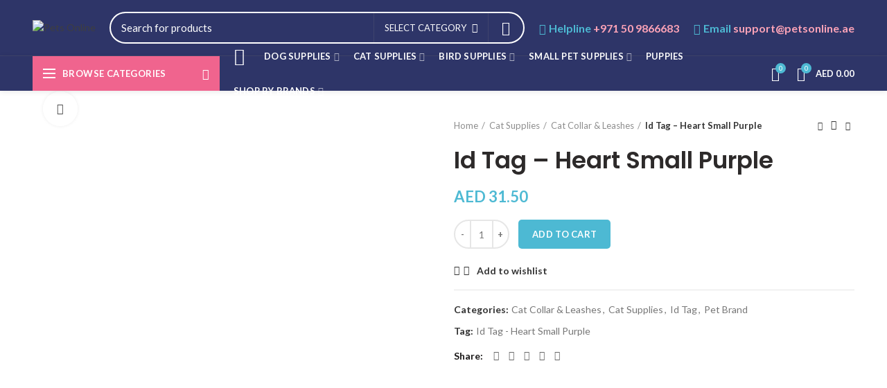

--- FILE ---
content_type: text/html; charset=UTF-8
request_url: https://petsonline.ae/product/id-tag-heart-small-purple/
body_size: 60290
content:
<!DOCTYPE html>
<html lang="en-US">
<head> 
	<!-- Google Tag Manager -->
<script>(function(w,d,s,l,i){w[l]=w[l]||[];w[l].push({'gtm.start':
new Date().getTime(),event:'gtm.js'});var f=d.getElementsByTagName(s)[0],
j=d.createElement(s),dl=l!='dataLayer'?'&l='+l:'';j.async=true;j.src=
'https://www.googletagmanager.com/gtm.js?id='+i+dl;f.parentNode.insertBefore(j,f);
})(window,document,'script','dataLayer','GTM-TX6LJ5Q');</script>
<!-- End Google Tag Manager -->
	<meta charset="UTF-8">
	<meta name="viewport" content="width=device-width, initial-scale=1.0, maximum-scale=1.0, user-scalable=no">
	<link rel="profile" href="http://gmpg.org/xfn/11">
	<link rel="pingback" href="https://petsonline.ae/xmlrpc.php">

	
					<script>document.documentElement.className = document.documentElement.className + ' yes-js js_active js'</script>
				<meta name='robots' content='index, follow, max-image-preview:large, max-snippet:-1, max-video-preview:-1' />

	<!-- This site is optimized with the Yoast SEO plugin v20.5 - https://yoast.com/wordpress/plugins/seo/ -->
	<title>Id Tag - Heart Small Purple - Pets Online</title>
	<meta property="og:locale" content="en_US" />
	<meta property="og:type" content="article" />
	<meta property="og:title" content="Id Tag - Heart Small Purple - Pets Online" />
	<meta property="og:url" content="https://petsonline.ae/product/id-tag-heart-small-purple/" />
	<meta property="og:site_name" content="Pets Online" />
	<meta property="article:modified_time" content="2023-10-10T07:40:06+00:00" />
	<meta property="og:image" content="https://petsonline.ae/wp-content/uploads/2021/10/14642119627323-06_1.jpg" />
	<meta property="og:image:width" content="323" />
	<meta property="og:image:height" content="242" />
	<meta property="og:image:type" content="image/jpeg" />
	<meta name="twitter:card" content="summary_large_image" />
	<script type="application/ld+json" class="yoast-schema-graph">{"@context":"https://schema.org","@graph":[{"@type":"WebPage","@id":"https://petsonline.ae/product/id-tag-heart-small-purple/","url":"https://petsonline.ae/product/id-tag-heart-small-purple/","name":"Id Tag - Heart Small Purple - Pets Online","isPartOf":{"@id":"https://petsonline.ae/#website"},"primaryImageOfPage":{"@id":"https://petsonline.ae/product/id-tag-heart-small-purple/#primaryimage"},"image":{"@id":"https://petsonline.ae/product/id-tag-heart-small-purple/#primaryimage"},"thumbnailUrl":"https://petsonline.ae/wp-content/uploads/2021/10/14642119627323-06_1.jpg","datePublished":"2021-10-29T08:27:35+00:00","dateModified":"2023-10-10T07:40:06+00:00","breadcrumb":{"@id":"https://petsonline.ae/product/id-tag-heart-small-purple/#breadcrumb"},"inLanguage":"en-US","potentialAction":[{"@type":"ReadAction","target":["https://petsonline.ae/product/id-tag-heart-small-purple/"]}]},{"@type":"ImageObject","inLanguage":"en-US","@id":"https://petsonline.ae/product/id-tag-heart-small-purple/#primaryimage","url":"https://petsonline.ae/wp-content/uploads/2021/10/14642119627323-06_1.jpg","contentUrl":"https://petsonline.ae/wp-content/uploads/2021/10/14642119627323-06_1.jpg","width":323,"height":242},{"@type":"BreadcrumbList","@id":"https://petsonline.ae/product/id-tag-heart-small-purple/#breadcrumb","itemListElement":[{"@type":"ListItem","position":1,"name":"Home","item":"https://petsonline.ae/"},{"@type":"ListItem","position":2,"name":"Shop","item":"https://petsonline.ae/shop/"},{"@type":"ListItem","position":3,"name":"Id Tag &#8211; Heart Small Purple"}]},{"@type":"WebSite","@id":"https://petsonline.ae/#website","url":"https://petsonline.ae/","name":"Pets Online","description":"Your Pets Shopping Destination","publisher":{"@id":"https://petsonline.ae/#organization"},"potentialAction":[{"@type":"SearchAction","target":{"@type":"EntryPoint","urlTemplate":"https://petsonline.ae/?s={search_term_string}"},"query-input":"required name=search_term_string"}],"inLanguage":"en-US"},{"@type":"Organization","@id":"https://petsonline.ae/#organization","name":"PetsOnline.ae","url":"https://petsonline.ae/","logo":{"@type":"ImageObject","inLanguage":"en-US","@id":"https://petsonline.ae/#/schema/logo/image/","url":"https://petsonline.ae/wp-content/uploads/2023/02/New-Logo_Petsonline.jpg","contentUrl":"https://petsonline.ae/wp-content/uploads/2023/02/New-Logo_Petsonline.jpg","width":500,"height":500,"caption":"PetsOnline.ae"},"image":{"@id":"https://petsonline.ae/#/schema/logo/image/"}}]}</script>
	<!-- / Yoast SEO plugin. -->


<link rel='dns-prefetch' href='//www.googletagmanager.com' />
<link rel='dns-prefetch' href='//accounts.google.com' />
<link rel='dns-prefetch' href='//fonts.googleapis.com' />
<link rel='preconnect' href='https://fonts.gstatic.com' crossorigin />
<link rel="alternate" type="application/rss+xml" title="Pets Online &raquo; Feed" href="https://petsonline.ae/feed/" />
<link rel="alternate" type="application/rss+xml" title="Pets Online &raquo; Comments Feed" href="https://petsonline.ae/comments/feed/" />
<link rel='stylesheet' id='wp-block-library-css' href='https://petsonline.ae/wp-includes/css/dist/block-library/style.min.css?ver=87ca0685de82b99ed545b7bf883b96bf' type='text/css' media='all' />
<link rel='stylesheet' id='acfw-blocks-frontend-css' href='https://petsonline.ae/wp-content/plugins/advanced-coupons-for-woocommerce-free/css/acfw-blocks-frontend.css?ver=4.5.6' type='text/css' media='all' />
<style id='safe-svg-svg-icon-style-inline-css' type='text/css'>
.safe-svg-cover .safe-svg-inside{display:inline-block;max-width:100%}.safe-svg-cover svg{height:100%;max-height:100%;max-width:100%;width:100%}

</style>
<link rel='stylesheet' id='wc-blocks-vendors-style-css' href='https://petsonline.ae/wp-content/plugins/woocommerce/packages/woocommerce-blocks/build/wc-blocks-vendors-style.css?ver=10.0.5' type='text/css' media='all' />
<link rel='stylesheet' id='wc-blocks-style-css' href='https://petsonline.ae/wp-content/plugins/woocommerce/packages/woocommerce-blocks/build/wc-blocks-style.css?ver=10.0.5' type='text/css' media='all' />
<link rel='stylesheet' id='jquery-selectBox-css' href='https://petsonline.ae/wp-content/plugins/yith-woocommerce-wishlist/assets/css/jquery.selectBox.css?ver=1.2.0' type='text/css' media='all' />
<link rel='stylesheet' id='yith-wcwl-font-awesome-css' href='https://petsonline.ae/wp-content/plugins/yith-woocommerce-wishlist/assets/css/font-awesome.css?ver=4.7.0' type='text/css' media='all' />
<link rel='stylesheet' id='woocommerce_prettyPhoto_css-css' href='//petsonline.ae/wp-content/plugins/woocommerce/assets/css/prettyPhoto.css?ver=3.1.6' type='text/css' media='all' />
<link rel='stylesheet' id='yith-wcwl-main-css' href='https://petsonline.ae/wp-content/plugins/yith-woocommerce-wishlist/assets/css/style.css?ver=3.23.0' type='text/css' media='all' />
<style id='yith-wcwl-main-inline-css' type='text/css'>
.yith-wcwl-share li a{color: #FFFFFF;}.yith-wcwl-share li a:hover{color: #FFFFFF;}.yith-wcwl-share a.facebook{background: #39599E; background-color: #39599E;}.yith-wcwl-share a.facebook:hover{background: #39599E; background-color: #39599E;}.yith-wcwl-share a.twitter{background: #45AFE2; background-color: #45AFE2;}.yith-wcwl-share a.twitter:hover{background: #39599E; background-color: #39599E;}.yith-wcwl-share a.pinterest{background: #AB2E31; background-color: #AB2E31;}.yith-wcwl-share a.pinterest:hover{background: #39599E; background-color: #39599E;}.yith-wcwl-share a.email{background: #FBB102; background-color: #FBB102;}.yith-wcwl-share a.email:hover{background: #39599E; background-color: #39599E;}.yith-wcwl-share a.whatsapp{background: #00A901; background-color: #00A901;}.yith-wcwl-share a.whatsapp:hover{background: #39599E; background-color: #39599E;}
</style>
<style id='classic-theme-styles-inline-css' type='text/css'>
/*! This file is auto-generated */
.wp-block-button__link{color:#fff;background-color:#32373c;border-radius:9999px;box-shadow:none;text-decoration:none;padding:calc(.667em + 2px) calc(1.333em + 2px);font-size:1.125em}.wp-block-file__button{background:#32373c;color:#fff;text-decoration:none}
</style>
<style id='global-styles-inline-css' type='text/css'>
:root{--wp--preset--aspect-ratio--square: 1;--wp--preset--aspect-ratio--4-3: 4/3;--wp--preset--aspect-ratio--3-4: 3/4;--wp--preset--aspect-ratio--3-2: 3/2;--wp--preset--aspect-ratio--2-3: 2/3;--wp--preset--aspect-ratio--16-9: 16/9;--wp--preset--aspect-ratio--9-16: 9/16;--wp--preset--color--black: #000000;--wp--preset--color--cyan-bluish-gray: #abb8c3;--wp--preset--color--white: #ffffff;--wp--preset--color--pale-pink: #f78da7;--wp--preset--color--vivid-red: #cf2e2e;--wp--preset--color--luminous-vivid-orange: #ff6900;--wp--preset--color--luminous-vivid-amber: #fcb900;--wp--preset--color--light-green-cyan: #7bdcb5;--wp--preset--color--vivid-green-cyan: #00d084;--wp--preset--color--pale-cyan-blue: #8ed1fc;--wp--preset--color--vivid-cyan-blue: #0693e3;--wp--preset--color--vivid-purple: #9b51e0;--wp--preset--gradient--vivid-cyan-blue-to-vivid-purple: linear-gradient(135deg,rgba(6,147,227,1) 0%,rgb(155,81,224) 100%);--wp--preset--gradient--light-green-cyan-to-vivid-green-cyan: linear-gradient(135deg,rgb(122,220,180) 0%,rgb(0,208,130) 100%);--wp--preset--gradient--luminous-vivid-amber-to-luminous-vivid-orange: linear-gradient(135deg,rgba(252,185,0,1) 0%,rgba(255,105,0,1) 100%);--wp--preset--gradient--luminous-vivid-orange-to-vivid-red: linear-gradient(135deg,rgba(255,105,0,1) 0%,rgb(207,46,46) 100%);--wp--preset--gradient--very-light-gray-to-cyan-bluish-gray: linear-gradient(135deg,rgb(238,238,238) 0%,rgb(169,184,195) 100%);--wp--preset--gradient--cool-to-warm-spectrum: linear-gradient(135deg,rgb(74,234,220) 0%,rgb(151,120,209) 20%,rgb(207,42,186) 40%,rgb(238,44,130) 60%,rgb(251,105,98) 80%,rgb(254,248,76) 100%);--wp--preset--gradient--blush-light-purple: linear-gradient(135deg,rgb(255,206,236) 0%,rgb(152,150,240) 100%);--wp--preset--gradient--blush-bordeaux: linear-gradient(135deg,rgb(254,205,165) 0%,rgb(254,45,45) 50%,rgb(107,0,62) 100%);--wp--preset--gradient--luminous-dusk: linear-gradient(135deg,rgb(255,203,112) 0%,rgb(199,81,192) 50%,rgb(65,88,208) 100%);--wp--preset--gradient--pale-ocean: linear-gradient(135deg,rgb(255,245,203) 0%,rgb(182,227,212) 50%,rgb(51,167,181) 100%);--wp--preset--gradient--electric-grass: linear-gradient(135deg,rgb(202,248,128) 0%,rgb(113,206,126) 100%);--wp--preset--gradient--midnight: linear-gradient(135deg,rgb(2,3,129) 0%,rgb(40,116,252) 100%);--wp--preset--font-size--small: 13px;--wp--preset--font-size--medium: 20px;--wp--preset--font-size--large: 36px;--wp--preset--font-size--x-large: 42px;--wp--preset--spacing--20: 0.44rem;--wp--preset--spacing--30: 0.67rem;--wp--preset--spacing--40: 1rem;--wp--preset--spacing--50: 1.5rem;--wp--preset--spacing--60: 2.25rem;--wp--preset--spacing--70: 3.38rem;--wp--preset--spacing--80: 5.06rem;--wp--preset--shadow--natural: 6px 6px 9px rgba(0, 0, 0, 0.2);--wp--preset--shadow--deep: 12px 12px 50px rgba(0, 0, 0, 0.4);--wp--preset--shadow--sharp: 6px 6px 0px rgba(0, 0, 0, 0.2);--wp--preset--shadow--outlined: 6px 6px 0px -3px rgba(255, 255, 255, 1), 6px 6px rgba(0, 0, 0, 1);--wp--preset--shadow--crisp: 6px 6px 0px rgba(0, 0, 0, 1);}:where(.is-layout-flex){gap: 0.5em;}:where(.is-layout-grid){gap: 0.5em;}body .is-layout-flex{display: flex;}.is-layout-flex{flex-wrap: wrap;align-items: center;}.is-layout-flex > :is(*, div){margin: 0;}body .is-layout-grid{display: grid;}.is-layout-grid > :is(*, div){margin: 0;}:where(.wp-block-columns.is-layout-flex){gap: 2em;}:where(.wp-block-columns.is-layout-grid){gap: 2em;}:where(.wp-block-post-template.is-layout-flex){gap: 1.25em;}:where(.wp-block-post-template.is-layout-grid){gap: 1.25em;}.has-black-color{color: var(--wp--preset--color--black) !important;}.has-cyan-bluish-gray-color{color: var(--wp--preset--color--cyan-bluish-gray) !important;}.has-white-color{color: var(--wp--preset--color--white) !important;}.has-pale-pink-color{color: var(--wp--preset--color--pale-pink) !important;}.has-vivid-red-color{color: var(--wp--preset--color--vivid-red) !important;}.has-luminous-vivid-orange-color{color: var(--wp--preset--color--luminous-vivid-orange) !important;}.has-luminous-vivid-amber-color{color: var(--wp--preset--color--luminous-vivid-amber) !important;}.has-light-green-cyan-color{color: var(--wp--preset--color--light-green-cyan) !important;}.has-vivid-green-cyan-color{color: var(--wp--preset--color--vivid-green-cyan) !important;}.has-pale-cyan-blue-color{color: var(--wp--preset--color--pale-cyan-blue) !important;}.has-vivid-cyan-blue-color{color: var(--wp--preset--color--vivid-cyan-blue) !important;}.has-vivid-purple-color{color: var(--wp--preset--color--vivid-purple) !important;}.has-black-background-color{background-color: var(--wp--preset--color--black) !important;}.has-cyan-bluish-gray-background-color{background-color: var(--wp--preset--color--cyan-bluish-gray) !important;}.has-white-background-color{background-color: var(--wp--preset--color--white) !important;}.has-pale-pink-background-color{background-color: var(--wp--preset--color--pale-pink) !important;}.has-vivid-red-background-color{background-color: var(--wp--preset--color--vivid-red) !important;}.has-luminous-vivid-orange-background-color{background-color: var(--wp--preset--color--luminous-vivid-orange) !important;}.has-luminous-vivid-amber-background-color{background-color: var(--wp--preset--color--luminous-vivid-amber) !important;}.has-light-green-cyan-background-color{background-color: var(--wp--preset--color--light-green-cyan) !important;}.has-vivid-green-cyan-background-color{background-color: var(--wp--preset--color--vivid-green-cyan) !important;}.has-pale-cyan-blue-background-color{background-color: var(--wp--preset--color--pale-cyan-blue) !important;}.has-vivid-cyan-blue-background-color{background-color: var(--wp--preset--color--vivid-cyan-blue) !important;}.has-vivid-purple-background-color{background-color: var(--wp--preset--color--vivid-purple) !important;}.has-black-border-color{border-color: var(--wp--preset--color--black) !important;}.has-cyan-bluish-gray-border-color{border-color: var(--wp--preset--color--cyan-bluish-gray) !important;}.has-white-border-color{border-color: var(--wp--preset--color--white) !important;}.has-pale-pink-border-color{border-color: var(--wp--preset--color--pale-pink) !important;}.has-vivid-red-border-color{border-color: var(--wp--preset--color--vivid-red) !important;}.has-luminous-vivid-orange-border-color{border-color: var(--wp--preset--color--luminous-vivid-orange) !important;}.has-luminous-vivid-amber-border-color{border-color: var(--wp--preset--color--luminous-vivid-amber) !important;}.has-light-green-cyan-border-color{border-color: var(--wp--preset--color--light-green-cyan) !important;}.has-vivid-green-cyan-border-color{border-color: var(--wp--preset--color--vivid-green-cyan) !important;}.has-pale-cyan-blue-border-color{border-color: var(--wp--preset--color--pale-cyan-blue) !important;}.has-vivid-cyan-blue-border-color{border-color: var(--wp--preset--color--vivid-cyan-blue) !important;}.has-vivid-purple-border-color{border-color: var(--wp--preset--color--vivid-purple) !important;}.has-vivid-cyan-blue-to-vivid-purple-gradient-background{background: var(--wp--preset--gradient--vivid-cyan-blue-to-vivid-purple) !important;}.has-light-green-cyan-to-vivid-green-cyan-gradient-background{background: var(--wp--preset--gradient--light-green-cyan-to-vivid-green-cyan) !important;}.has-luminous-vivid-amber-to-luminous-vivid-orange-gradient-background{background: var(--wp--preset--gradient--luminous-vivid-amber-to-luminous-vivid-orange) !important;}.has-luminous-vivid-orange-to-vivid-red-gradient-background{background: var(--wp--preset--gradient--luminous-vivid-orange-to-vivid-red) !important;}.has-very-light-gray-to-cyan-bluish-gray-gradient-background{background: var(--wp--preset--gradient--very-light-gray-to-cyan-bluish-gray) !important;}.has-cool-to-warm-spectrum-gradient-background{background: var(--wp--preset--gradient--cool-to-warm-spectrum) !important;}.has-blush-light-purple-gradient-background{background: var(--wp--preset--gradient--blush-light-purple) !important;}.has-blush-bordeaux-gradient-background{background: var(--wp--preset--gradient--blush-bordeaux) !important;}.has-luminous-dusk-gradient-background{background: var(--wp--preset--gradient--luminous-dusk) !important;}.has-pale-ocean-gradient-background{background: var(--wp--preset--gradient--pale-ocean) !important;}.has-electric-grass-gradient-background{background: var(--wp--preset--gradient--electric-grass) !important;}.has-midnight-gradient-background{background: var(--wp--preset--gradient--midnight) !important;}.has-small-font-size{font-size: var(--wp--preset--font-size--small) !important;}.has-medium-font-size{font-size: var(--wp--preset--font-size--medium) !important;}.has-large-font-size{font-size: var(--wp--preset--font-size--large) !important;}.has-x-large-font-size{font-size: var(--wp--preset--font-size--x-large) !important;}
:where(.wp-block-post-template.is-layout-flex){gap: 1.25em;}:where(.wp-block-post-template.is-layout-grid){gap: 1.25em;}
:where(.wp-block-columns.is-layout-flex){gap: 2em;}:where(.wp-block-columns.is-layout-grid){gap: 2em;}
:root :where(.wp-block-pullquote){font-size: 1.5em;line-height: 1.6;}
</style>
<link rel='stylesheet' id='redux-extendify-styles-css' href='https://petsonline.ae/wp-content/plugins/redux-framework/redux-core/assets/css/extendify-utilities.css?ver=4.4.4' type='text/css' media='all' />
<link rel='stylesheet' id='sow-social-media-buttons-flat-f8a34f946d8d-css' href='https://petsonline.ae/wp-content/uploads/siteorigin-widgets/sow-social-media-buttons-flat-f8a34f946d8d.css?ver=87ca0685de82b99ed545b7bf883b96bf' type='text/css' media='all' />
<style id='woocommerce-inline-inline-css' type='text/css'>
.woocommerce form .form-row .required { visibility: visible; }
</style>
<link rel='stylesheet' id='wt-smart-coupon-for-woo-css' href='https://petsonline.ae/wp-content/plugins/wt-smart-coupons-for-woocommerce/public/css/wt-smart-coupon-public.css?ver=1.4.8' type='text/css' media='all' />
<link rel='stylesheet' id='hint-css' href='https://petsonline.ae/wp-content/plugins/woo-fly-cart/assets/hint/hint.min.css?ver=87ca0685de82b99ed545b7bf883b96bf' type='text/css' media='all' />
<link rel='stylesheet' id='perfect-scrollbar-css' href='https://petsonline.ae/wp-content/plugins/woo-fly-cart/assets/perfect-scrollbar/css/perfect-scrollbar.min.css?ver=87ca0685de82b99ed545b7bf883b96bf' type='text/css' media='all' />
<link rel='stylesheet' id='perfect-scrollbar-wpc-css' href='https://petsonline.ae/wp-content/plugins/woo-fly-cart/assets/perfect-scrollbar/css/custom-theme.css?ver=87ca0685de82b99ed545b7bf883b96bf' type='text/css' media='all' />
<link rel='stylesheet' id='slick-css' href='https://petsonline.ae/wp-content/plugins/woo-fly-cart/assets/slick/slick.css?ver=87ca0685de82b99ed545b7bf883b96bf' type='text/css' media='all' />
<link rel='stylesheet' id='woofc-fonts-css' href='https://petsonline.ae/wp-content/plugins/woo-fly-cart/assets/css/fonts.css?ver=87ca0685de82b99ed545b7bf883b96bf' type='text/css' media='all' />
<link rel='stylesheet' id='woofc-frontend-css' href='https://petsonline.ae/wp-content/plugins/woo-fly-cart/assets/css/frontend.css?ver=5.5.3' type='text/css' media='all' />
<style id='woofc-frontend-inline-css' type='text/css'>
.woofc-area.woofc-style-01 .woofc-inner, .woofc-area.woofc-style-03 .woofc-inner, .woofc-area.woofc-style-02 .woofc-area-bot .woofc-action .woofc-action-inner > div a:hover, .woofc-area.woofc-style-04 .woofc-area-bot .woofc-action .woofc-action-inner > div a:hover {
                            background-color: #ee2e5d;
                        }

                        .woofc-area.woofc-style-01 .woofc-area-bot .woofc-action .woofc-action-inner > div a, .woofc-area.woofc-style-02 .woofc-area-bot .woofc-action .woofc-action-inner > div a, .woofc-area.woofc-style-03 .woofc-area-bot .woofc-action .woofc-action-inner > div a, .woofc-area.woofc-style-04 .woofc-area-bot .woofc-action .woofc-action-inner > div a {
                            outline: none;
                            color: #ee2e5d;
                        }

                        .woofc-area.woofc-style-02 .woofc-area-bot .woofc-action .woofc-action-inner > div a, .woofc-area.woofc-style-04 .woofc-area-bot .woofc-action .woofc-action-inner > div a {
                            border-color: #ee2e5d;
                        }

                        .woofc-area.woofc-style-05 .woofc-inner{
                            background-color: #ee2e5d;
                            background-image: url('');
                            background-size: cover;
                            background-position: center;
                            background-repeat: no-repeat;
                        }
                        
                        .woofc-count span {
                            background-color: #ee2e5d;
                        }
</style>
<link rel='stylesheet' id='elementor-icons-ekiticons-css' href='https://petsonline.ae/wp-content/plugins/elementskit-lite/modules/elementskit-icon-pack/assets/css/ekiticons.css?ver=2.9.0' type='text/css' media='all' />
<link rel='stylesheet' id='flexible-shipping-free-shipping-css' href='https://petsonline.ae/wp-content/plugins/flexible-shipping/assets/dist/css/free-shipping.css?ver=4.21.5.2' type='text/css' media='all' />
<link rel='stylesheet' id='uap_public_style-css' href='https://petsonline.ae/wp-content/plugins/indeed-affiliate-pro/assets/css/main_public.min.css?ver=7.9' type='text/css' media='all' />
<link rel='stylesheet' id='uap_templates-css' href='https://petsonline.ae/wp-content/plugins/indeed-affiliate-pro/assets/css/templates.min.css?ver=7.9' type='text/css' media='all' />
<link rel='stylesheet' id='ekit-widget-styles-css' href='https://petsonline.ae/wp-content/plugins/elementskit-lite/widgets/init/assets/css/widget-styles.css?ver=2.9.0' type='text/css' media='all' />
<link rel='stylesheet' id='ekit-responsive-css' href='https://petsonline.ae/wp-content/plugins/elementskit-lite/widgets/init/assets/css/responsive.css?ver=2.9.0' type='text/css' media='all' />
<link rel="preload" as="style" href="https://fonts.googleapis.com/css?family=Lato:100,300,400,700,900,100italic,300italic,400italic,700italic,900italic%7CPoppins:100,200,300,400,500,600,700,800,900,100italic,200italic,300italic,400italic,500italic,600italic,700italic,800italic,900italic&#038;display=swap&#038;ver=87ca0685de82b99ed545b7bf883b96bf" /><link rel="stylesheet" href="https://fonts.googleapis.com/css?family=Lato:100,300,400,700,900,100italic,300italic,400italic,700italic,900italic%7CPoppins:100,200,300,400,500,600,700,800,900,100italic,200italic,300italic,400italic,500italic,600italic,700italic,800italic,900italic&#038;display=swap&#038;ver=87ca0685de82b99ed545b7bf883b96bf" media="print" onload="this.media='all'"><noscript><link rel="stylesheet" href="https://fonts.googleapis.com/css?family=Lato:100,300,400,700,900,100italic,300italic,400italic,700italic,900italic%7CPoppins:100,200,300,400,500,600,700,800,900,100italic,200italic,300italic,400italic,500italic,600italic,700italic,800italic,900italic&#038;display=swap&#038;ver=87ca0685de82b99ed545b7bf883b96bf" /></noscript><link rel='stylesheet' id='font-awesome-css-css' href='https://petsonline.ae/wp-content/themes/woodmart/css/font-awesome.min.css?ver=3.7.0' type='text/css' media='all' />
<link rel='stylesheet' id='bootstrap-css' href='https://petsonline.ae/wp-content/themes/woodmart/css/bootstrap.min.css?ver=3.7.0' type='text/css' media='all' />
<link rel='stylesheet' id='woodmart-style-css' href='https://petsonline.ae/wp-content/themes/woodmart/style.min.css?ver=3.7.0' type='text/css' media='all' />
<style id='woodmart-style-inline-css' type='text/css'>


			@media (min-width: 1025px) {

				.whb-top-bar-inner {
		            height: 0px;
				}

				.whb-general-header-inner {
		            height: 80px;
				}

				.whb-header-bottom-inner {
		            height: 50px;
				}

				.whb-sticked .whb-top-bar-inner {
		            height: 25px;
				}

				.whb-sticked .whb-general-header-inner {
		            height: 70px;
				}

				.whb-sticked .whb-header-bottom-inner {
		            height: 50px;
				}

				/* HEIGHT OF HEADER CLONE */

				.whb-clone .whb-general-header-inner {
		            height: 50px;
				}

				/* HEADER OVERCONTENT */

				.woodmart-header-overcontent .title-size-small {
					padding-top: 151px;
				}

				.woodmart-header-overcontent .title-size-default {
					padding-top: 191px;
				}

				.woodmart-header-overcontent .title-size-large {
					padding-top: 231px;
				}

				/* HEADER OVERCONTENT WHEN SHOP PAGE TITLE TURN OFF  */

				.woodmart-header-overcontent .without-title.title-size-small {
					padding-top: 131px;
				}


				.woodmart-header-overcontent .without-title.title-size-default {
					padding-top: 166px;
				}


				.woodmart-header-overcontent .without-title.title-size-large {
					padding-top: 191px;
				}

				/* HEADER OVERCONTENT ON SINGLE PRODUCT */

				.single-product .whb-overcontent:not(.whb-custom-header) {
					padding-top: 131px;
				}

				/* HEIGHT OF LOGO IN TOP BAR */

				.whb-top-bar .woodmart-logo img {
					max-height: 0px;
				}

				.whb-sticked .whb-top-bar .woodmart-logo img {
					max-height: 25px;
				}
				
				/* HEIGHT OF LOGO IN GENERAL HEADER */

				.whb-general-header .woodmart-logo img {
					max-height: 80px;
				}

				.whb-sticked .whb-general-header .woodmart-logo img {
					max-height: 70px;
				}

				/* HEIGHT OF LOGO IN BOTTOM HEADER */

				.whb-header-bottom .woodmart-logo img {
					max-height: 50px;
				}

				.whb-sticked .whb-header-bottom .woodmart-logo img {
					max-height: 50px;
				}

				/* HEIGHT OF LOGO IN HEADER CLONE */

				.whb-clone .whb-general-header .woodmart-logo img {
					max-height: 50px;
				}

				/* HEIGHT OF HEADER BULDER ELEMENTS */

				/* HEIGHT ELEMENTS IN TOP BAR */

				.whb-top-bar .search-button > a,
				.whb-top-bar .woodmart-shopping-cart > a,
				.whb-top-bar .woodmart-wishlist-info-widget > a,
				.whb-top-bar .main-nav .item-level-0 > a,
				.whb-top-bar .whb-secondary-menu .item-level-0 > a,
				.whb-top-bar .woodmart-header-links .item-level-0 > a,
				.whb-top-bar .categories-menu-opener,
				.whb-top-bar .woodmart-burger-icon,
				.whb-top-bar .menu-opener,
				.whb-top-bar .whb-divider-stretch:before,
				.whb-top-bar form.woocommerce-currency-switcher-form .dd-selected,
				.whb-top-bar .whb-text-element .wcml-dropdown a.wcml-cs-item-toggle {
					height: 0px;
				}

				.whb-sticked .whb-top-bar .search-button > a,
				.whb-sticked .whb-top-bar .woodmart-shopping-cart > a,
				.whb-sticked .whb-top-bar .woodmart-wishlist-info-widget > a,
				.whb-sticked .whb-top-bar .main-nav .item-level-0 > a,
				.whb-sticked .whb-top-bar .whb-secondary-menu .item-level-0 > a,
				.whb-sticked .whb-top-bar .woodmart-header-links .item-level-0 > a,
				.whb-sticked .whb-top-bar .categories-menu-opener,
				.whb-sticked .whb-top-bar .woodmart-burger-icon,
				.whb-sticked .whb-top-bar .menu-opener,
				.whb-sticked .whb-top-bar .whb-divider-stretch:before,
				.whb-sticked .whb-top-bar form.woocommerce-currency-switcher-form .dd-selected,
				.whb-sticked .whb-top-bar .whb-text-element .wcml-dropdown a.wcml-cs-item-toggle {
					height: 25px;
				}

				/* HEIGHT ELEMENTS IN GENERAL HEADER */

				.whb-general-header .whb-divider-stretch:before,
				.whb-general-header .navigation-style-bordered .item-level-0 > a {
					height: 80px;
				}

				.whb-sticked:not(.whb-clone) .whb-general-header .whb-divider-stretch:before,
				.whb-sticked:not(.whb-clone) .whb-general-header .navigation-style-bordered .item-level-0 > a {
					height: 70px;
				}

				.whb-sticked:not(.whb-clone) .whb-general-header .woodmart-search-dropdown, 
				.whb-sticked:not(.whb-clone) .whb-general-header .dropdown-cart, 
				.whb-sticked:not(.whb-clone) .whb-general-header .woodmart-navigation:not(.vertical-navigation):not(.navigation-style-bordered) .sub-menu-dropdown {
					margin-top: 15px;
				}

				.whb-sticked:not(.whb-clone) .whb-general-header .woodmart-search-dropdown:after, 
				.whb-sticked:not(.whb-clone) .whb-general-header .dropdown-cart:after, 
				.whb-sticked:not(.whb-clone) .whb-general-header .woodmart-navigation:not(.vertical-navigation):not(.navigation-style-bordered) .sub-menu-dropdown:after {
					height: 15px;
				}

				/* HEIGHT ELEMENTS IN BOTTOM HEADER */

				.whb-header-bottom .search-button > a,
				.whb-header-bottom .woodmart-shopping-cart > a,
				.whb-header-bottom .woodmart-wishlist-info-widget > a,
				.whb-header-bottom .main-nav .item-level-0 > a,
				.whb-header-bottom .whb-secondary-menu .item-level-0 > a,
				.whb-header-bottom .woodmart-header-links .item-level-0 > a,
				.whb-header-bottom .categories-menu-opener,
				.whb-header-bottom .woodmart-burger-icon,
				.whb-header-bottom .menu-opener,
				.whb-header-bottom .whb-divider-stretch:before,
				.whb-header-bottom form.woocommerce-currency-switcher-form .dd-selected,
				.whb-header-bottom .whb-text-element .wcml-dropdown a.wcml-cs-item-toggle {
					height: 50px;
				}

				.whb-header-bottom.whb-border-fullwidth .menu-opener {
					height: 51px;
					margin-top: -1px;
					margin-bottom: -0px;
				}

				.whb-header-bottom.whb-border-boxed .menu-opener {
					height: 51px;
					margin-top: -1px;
					margin-bottom: -0px;
				}

				.whb-sticked .whb-header-bottom .search-button > a,
				.whb-sticked .whb-header-bottom .woodmart-shopping-cart > a,
				.whb-sticked .whb-header-bottom .woodmart-wishlist-info-widget > a,
				.whb-sticked .whb-header-bottom .main-nav .item-level-0 > a,
				.whb-sticked .whb-header-bottom .whb-secondary-menu .item-level-0 > a,
				.whb-sticked .whb-header-bottom .woodmart-header-links .item-level-0 > a,
				.whb-sticked .whb-header-bottom .categories-menu-opener,
				.whb-sticked .whb-header-bottom .woodmart-burger-icon,
				.whb-sticked .whb-header-bottom .whb-divider-stretch:before,
				.whb-sticked .whb-header-bottom form.woocommerce-currency-switcher-form .dd-selected,
				.whb-sticked .whb-header-bottom .whb-text-element .wcml-dropdown a.wcml-cs-item-toggle {
					height: 50px;
				}

				.whb-sticked .whb-header-bottom.whb-border-fullwidth .menu-opener {
					height: 51px;
				}

				.whb-sticked .whb-header-bottom.whb-border-boxed .menu-opener {
					height: 51px;
				}

				.whb-sticky-shadow.whb-sticked .whb-header-bottom .menu-opener {
					height: 51px;
					margin-bottom:0;
				}

				/* HEIGHT ELEMENTS IN HEADER CLONE */

				.whb-clone .search-button > a,
				.whb-clone .woodmart-shopping-cart > a,
				.whb-clone .woodmart-wishlist-info-widget > a,
				.whb-clone .main-nav .item-level-0 > a,
				.whb-clone .whb-secondary-menu .item-level-0 > a,
				.whb-clone .woodmart-header-links .item-level-0 > a,
				.whb-clone .categories-menu-opener,
				.whb-clone .woodmart-burger-icon,
				.whb-clone .menu-opener,
				.whb-clone .whb-divider-stretch:before,
				.whb-clone .navigation-style-bordered .item-level-0 > a,
				.whb-clone form.woocommerce-currency-switcher-form .dd-selected,
				.whb-clone .whb-text-element .wcml-dropdown a.wcml-cs-item-toggle {
					height: 50px;
				}
			}

	        @media (max-width: 1024px) {

				.whb-top-bar-inner {
		            height: 0px;
				}

				.whb-general-header-inner {
		            height: 50px;
				}

				.whb-header-bottom-inner {
		            height: 50px;
				}

				/* HEIGHT OF HEADER CLONE */

				.whb-clone .whb-general-header-inner {
		            height: 50px;
				}

				/* HEADER OVERCONTENT */

				.woodmart-header-overcontent .page-title {
					padding-top: 116px;
				}

				/* HEADER OVERCONTENT WHEN SHOP PAGE TITLE TURN OFF  */

				.woodmart-header-overcontent .without-title.title-shop {
					padding-top: 101px;
				}

				/* HEADER OVERCONTENT ON SINGLE PRODUCT */

				.single-product .whb-overcontent:not(.whb-custom-header) {
					padding-top: 101px;
				}

				/* HEIGHT OF LOGO IN TOP BAR */

				.whb-top-bar .woodmart-logo img {
					max-height: 0px;
				}
				
				/* HEIGHT OF LOGO IN GENERAL HEADER */

				.whb-general-header .woodmart-logo img {
					max-height: 50px;
				}

				/* HEIGHT OF LOGO IN BOTTOM HEADER */

				.whb-header-bottom .woodmart-logo img {
					max-height: 50px;
				}

				/* HEIGHT OF LOGO IN HEADER CLONE */

				.whb-clone .whb-general-header .woodmart-logo img {
					max-height: 50px;
				}

				/* HEIGHT OF HEADER BULDER ELEMENTS */

				/* HEIGHT ELEMENTS IN TOP BAR */

				.whb-top-bar .search-button > a,
				.whb-top-bar .woodmart-shopping-cart > a,
				.whb-top-bar .woodmart-wishlist-info-widget > a,
				.whb-top-bar .main-nav .item-level-0 > a,
				.whb-top-bar .whb-secondary-menu .item-level-0 > a,
				.whb-top-bar .woodmart-header-links .item-level-0 > a,
				.whb-top-bar .categories-menu-opener,
				.whb-top-bar .woodmart-burger-icon,
				.whb-top-bar .whb-divider-stretch:before,
				.whb-top-bar form.woocommerce-currency-switcher-form .dd-selected,
				.whb-top-bar .whb-text-element .wcml-dropdown a.wcml-cs-item-toggle {
					height: 0px;
				}

				/* HEIGHT ELEMENTS IN GENERAL HEADER */

				.whb-general-header .search-button > a,
				.whb-general-header .woodmart-shopping-cart > a,
				.whb-general-header .woodmart-wishlist-info-widget > a,
				.whb-general-header .main-nav .item-level-0 > a,
				.whb-general-header .whb-secondary-menu .item-level-0 > a,
				.whb-general-header .woodmart-header-links .item-level-0 > a,
				.whb-general-header .categories-menu-opener,
				.whb-general-header .woodmart-burger-icon,
				.whb-general-header .whb-divider-stretch:before,
				.whb-general-header form.woocommerce-currency-switcher-form .dd-selected,
				.whb-general-header .whb-text-element .wcml-dropdown a.wcml-cs-item-toggle {
					height: 50px;
				}

				/* HEIGHT ELEMENTS IN BOTTOM HEADER */

				.whb-header-bottom .search-button > a,
				.whb-header-bottom .woodmart-shopping-cart > a,
				.whb-header-bottom .woodmart-wishlist-info-widget > a,
				.whb-header-bottom .main-nav .item-level-0 > a,
				.whb-header-bottom .whb-secondary-menu .item-level-0 > a,
				.whb-header-bottom .woodmart-header-links .item-level-0 > a,
				.whb-header-bottom .categories-menu-opener,
				.whb-header-bottom .woodmart-burger-icon,
				.whb-header-bottom .whb-divider-stretch:before,
				.whb-header-bottom form.woocommerce-currency-switcher-form .dd-selected,
				.whb-header-bottom .whb-text-element .wcml-dropdown a.wcml-cs-item-toggle {
					height: 50px;
				}

				/* HEIGHT ELEMENTS IN HEADER CLONE */

				.whb-clone .search-button > a,
				.whb-clone .woodmart-shopping-cart > a,
				.whb-clone .woodmart-wishlist-info-widget > a,
				.whb-clone .main-nav .item-level-0 > a,
				.whb-clone .whb-secondary-menu .item-level-0 > a,
				.whb-clone .woodmart-header-links .item-level-0 > a,
				.whb-clone .categories-menu-opener,
				.whb-clone .woodmart-burger-icon,
				.whb-clone .menu-opener,
				.whb-clone .whb-divider-stretch:before,
				.whb-clone form.woocommerce-currency-switcher-form .dd-selected,
				.whb-clone .whb-text-element .wcml-dropdown a.wcml-cs-item-toggle {
					height: 50px;
				}
			}

	        
</style>
<link rel='stylesheet' id='js_composer_front-css' href='https://petsonline.ae/wp-content/plugins/js_composer/assets/css/js_composer.min.css?ver=6.7.0' type='text/css' media='all' />
<script type="text/template" id="tmpl-variation-template">
	<div class="woocommerce-variation-description">{{{ data.variation.variation_description }}}</div>
	<div class="woocommerce-variation-price">{{{ data.variation.price_html }}}</div>
	<div class="woocommerce-variation-availability">{{{ data.variation.availability_html }}}</div>
</script>
<script type="text/template" id="tmpl-unavailable-variation-template">
	<p>Sorry, this product is unavailable. Please choose a different combination.</p>
</script>
<!--n2css--><script type="text/javascript" src="https://petsonline.ae/wp-includes/js/jquery/jquery.min.js?ver=3.7.1" id="jquery-core-js"></script>
<script type="text/javascript" src="https://petsonline.ae/wp-includes/js/jquery/jquery-migrate.min.js?ver=3.4.1" id="jquery-migrate-js"></script>
<script type="text/javascript" src="https://petsonline.ae/wp-content/plugins/woocommerce/assets/js/jquery-blockui/jquery.blockUI.min.js?ver=2.7.0-wc.7.7.1" id="jquery-blockui-js"></script>
<script type="text/javascript" id="wc-add-to-cart-js-extra">
/* <![CDATA[ */
var wc_add_to_cart_params = {"ajax_url":"\/wp-admin\/admin-ajax.php","wc_ajax_url":"\/?wc-ajax=%%endpoint%%","i18n_view_cart":"View cart","cart_url":"https:\/\/petsonline.ae\/cart\/","is_cart":"","cart_redirect_after_add":"no"};
/* ]]> */
</script>
<script type="text/javascript" src="https://petsonline.ae/wp-content/plugins/woocommerce/assets/js/frontend/add-to-cart.min.js?ver=7.7.1" id="wc-add-to-cart-js"></script>
<script type="text/javascript" id="wt-smart-coupon-for-woo-js-extra">
/* <![CDATA[ */
var WTSmartCouponOBJ = {"ajaxurl":"https:\/\/petsonline.ae\/wp-admin\/admin-ajax.php","wc_ajax_url":"https:\/\/petsonline.ae\/?wc-ajax=","nonces":{"public":"58dc955d40","apply_coupon":"a8a120f018"},"labels":{"please_wait":"Please wait...","choose_variation":"Please choose a variation","error":"Error !!!"}};
/* ]]> */
</script>
<script type="text/javascript" src="https://petsonline.ae/wp-content/plugins/wt-smart-coupons-for-woocommerce/public/js/wt-smart-coupon-public.js?ver=1.4.8" id="wt-smart-coupon-for-woo-js"></script>
<script type="text/javascript" src="https://petsonline.ae/wp-content/plugins/js_composer/assets/js/vendors/woocommerce-add-to-cart.js?ver=6.7.0" id="vc_woocommerce-add-to-cart-js-js"></script>
<script type="text/javascript" src="https://petsonline.ae/wp-content/plugins/indeed-affiliate-pro/assets/js/public-functions.min.js?ver=7.9" id="uap-public-functions-js"></script>
<script type="text/javascript" id="uap-public-functions-js-after">
/* <![CDATA[ */
var ajax_url='https://petsonline.ae/wp-admin/admin-ajax.php';
/* ]]> */
</script>

<!-- Google Analytics snippet added by Site Kit -->
<script type="text/javascript" src="https://www.googletagmanager.com/gtag/js?id=UA-215324880-1" id="google_gtagjs-js" async></script>
<script type="text/javascript" id="google_gtagjs-js-after">
/* <![CDATA[ */
window.dataLayer = window.dataLayer || [];function gtag(){dataLayer.push(arguments);}
gtag('set', 'linker', {"domains":["petsonline.ae"]} );
gtag("js", new Date());
gtag("set", "developer_id.dZTNiMT", true);
gtag("config", "UA-215324880-1", {"anonymize_ip":true});
gtag("config", "G-Q06KQELLF1");
/* ]]> */
</script>

<!-- End Google Analytics snippet added by Site Kit -->
<link rel="https://api.w.org/" href="https://petsonline.ae/wp-json/" /><link rel="alternate" title="JSON" type="application/json" href="https://petsonline.ae/wp-json/wp/v2/product/75027" /><link rel="EditURI" type="application/rsd+xml" title="RSD" href="https://petsonline.ae/xmlrpc.php?rsd" />

<link rel='shortlink' href='https://petsonline.ae/?p=75027' />
<link rel="alternate" title="oEmbed (JSON)" type="application/json+oembed" href="https://petsonline.ae/wp-json/oembed/1.0/embed?url=https%3A%2F%2Fpetsonline.ae%2Fproduct%2Fid-tag-heart-small-purple%2F" />
<link rel="alternate" title="oEmbed (XML)" type="text/xml+oembed" href="https://petsonline.ae/wp-json/oembed/1.0/embed?url=https%3A%2F%2Fpetsonline.ae%2Fproduct%2Fid-tag-heart-small-purple%2F&#038;format=xml" />
<meta name="generator" content="Redux 4.4.4" /><meta name="generator" content="Site Kit by Google 1.104.0" /><meta name='uap-token' content='9be22bc4f6'><!-- Google site verification - Google Listings & Ads -->
<meta name="google-site-verification" content="6gxTOq4tUTg5uNYbQdSKK1CXWbf15zVldJfcJaJSqN8" />
	<noscript><style>.woocommerce-product-gallery{ opacity: 1 !important; }</style></noscript>
	<meta name="generator" content="Elementor 3.14.1; features: e_dom_optimization, e_optimized_assets_loading, e_optimized_css_loading, a11y_improvements, additional_custom_breakpoints; settings: css_print_method-internal, google_font-enabled, font_display-auto">
			<script  type="text/javascript">
				!function(f,b,e,v,n,t,s){if(f.fbq)return;n=f.fbq=function(){n.callMethod?
					n.callMethod.apply(n,arguments):n.queue.push(arguments)};if(!f._fbq)f._fbq=n;
					n.push=n;n.loaded=!0;n.version='2.0';n.queue=[];t=b.createElement(e);t.async=!0;
					t.src=v;s=b.getElementsByTagName(e)[0];s.parentNode.insertBefore(t,s)}(window,
					document,'script','https://connect.facebook.net/en_US/fbevents.js');
			</script>
			<!-- WooCommerce Facebook Integration Begin -->
			<script  type="text/javascript">

				fbq('init', '370729841240473', {}, {
    "agent": "woocommerce-7.7.1-3.0.28"
});

				fbq( 'track', 'PageView', {
    "source": "woocommerce",
    "version": "7.7.1",
    "pluginVersion": "3.0.28"
} );

				document.addEventListener( 'DOMContentLoaded', function() {
					jQuery && jQuery( function( $ ) {
						// Insert placeholder for events injected when a product is added to the cart through AJAX.
						$( document.body ).append( '<div class=\"wc-facebook-pixel-event-placeholder\"></div>' );
					} );
				}, false );

			</script>
			<!-- WooCommerce Facebook Integration End -->
			<meta name="generator" content="Powered by WPBakery Page Builder - drag and drop page builder for WordPress."/>
<link rel="icon" href="https://petsonline.ae/wp-content/uploads/2023/05/cropped-PetsOnline-Logo_Original-Color-01-32x32.png" sizes="32x32" />
<link rel="icon" href="https://petsonline.ae/wp-content/uploads/2023/05/cropped-PetsOnline-Logo_Original-Color-01-192x192.png" sizes="192x192" />
<link rel="apple-touch-icon" href="https://petsonline.ae/wp-content/uploads/2023/05/cropped-PetsOnline-Logo_Original-Color-01-180x180.png" />
<meta name="msapplication-TileImage" content="https://petsonline.ae/wp-content/uploads/2023/05/cropped-PetsOnline-Logo_Original-Color-01-270x270.png" />
<style data-type="woodmart-dynamic-css">.page-title-default{background-color:#4db9d3;background-position:center center;background-size:cover;}.footer-container{background-color:#2c2c2c;}body, .font-text, .menu-item-register .create-account-link, .menu-label, .wpb-js-composer .vc_tta.vc_general.vc_tta-style-classic.vc_tta-accordion .vc_tta-panel-title, .widgetarea-mobile .widget_currency_sel_widget .widget-title, .widgetarea-mobile .widget_icl_lang_sel_widget .widget-title, .woodmart-hover-base .hover-content table th, .product-image-summary .shop_attributes th, .woocommerce-product-details__short-description table th{font-family:Lato,Arial, Helvetica, sans-serif;}.font-primary, table th, .page-title .entry-title, .masonry-filter li, .widget_rss ul li > a, .wpb-js-composer .vc_tta.vc_general.vc_tta-style-classic.vc_tta-tabs .vc_tta-tab > a, .woodmart-price-table .woodmart-plan-title, .woodmart-sizeguide-table tr:first-child td, .compare-field, .compare-value:before, .compare-basic .compare-value:before, .woodmart-empty-compare, .woocommerce-column__title, header.title > h3, .tabs-layout-tabs .tabs li, .woodmart-accordion-title, .woodmart-checkout-steps ul, .woocommerce-billing-fields > h3, .woocommerce-shipping-fields > h3, .woocommerce-additional-fields > h3, #ship-to-different-address label, #order_review_heading, .cart-empty, .cart-totals-inner h2, .social-login-title, .register-or, .woocommerce-MyAccount-title, .woodmart-products-tabs .tabs-name, .woodmart-products-tabs .products-tabs-title, .wishlist-title h2, body > h1, table.compare-list tr.no-products td, #order_payment_heading, h1, h2, h3, h4, h5, h6, .title, legend, .woocommerce-Reviews .comment-reply-title, .menu-mega-dropdown .sub-menu > li > a, .mega-menu-list > li > a{font-family:Poppins,Arial, Helvetica, sans-serif;}.blog-post-loop .entry-title, .post-single-page .entry-title, .single-post-navigation .post-title, .portfolio-entry .entry-title, td.product-name a, .category-grid-item .category-title, .product-image-summary .entry-title, .autocomplete-suggestion .suggestion-title, .widget_recent_entries ul li a, .widget_recent_comments ul li > a, .woodmart-recent-posts .entry-title a, .woodmart-menu-price .menu-price-title, .group_table td.label a, .product-grid-item .product-title, .yith-woocompare-widget .products-list li a.title, .product-title, table.compare-list tr.title td{font-family:Poppins,Arial, Helvetica, sans-serif;}.font-alt{font-family:Lato,Arial, Helvetica, sans-serif;font-weight:400;}.widgettitle, .widgettitle a, .widget-title, .widget-title a{font-family:Poppins,Arial, Helvetica, sans-serif;font-weight:600;}.main-nav-style, .menu-opener, .categories-menu-dropdown .item-level-0 > a, .woodmart-burger-icon .woodmart-burger-label, .woodmart-wishlist-info-widget .wishlist-label, .woodmart-wishlist-info-widget .wishlist-count, .woodmart-compare-info-widget .compare-label, .woodmart-compare-info-widget .compare-count, .woodmart-shopping-cart .woodmart-cart-totals, .woodmart-header-links .item-level-0 > a, .main-nav .item-level-0 > a, .whb-secondary-menu .item-level-0 > a, .full-screen-nav .item-level-0 > a{font-family:Lato,Arial, Helvetica, sans-serif;font-weight:700;font-size:13px;}a:hover, h1 a:hover, h2 a:hover, h3 a:hover, h4 a:hover, h5 a:hover, h6 a:hover, blockquote footer:before, blockquote cite, blockquote cite a, .color-scheme-dark a:hover, .color-primary, .woodmart-dark .color-primary, .woodmart-cart-design-3 .woodmart-cart-subtotal .amount, .menu-item-register .create-account-link, .menu-item-register .create-account-link:hover, .btn-style-bordered.btn-color-primary, .mega-menu-list > li > a:hover, .mega-menu-list .sub-sub-menu li a:hover, .site-mobile-menu li.current-menu-item > a, .site-mobile-menu .sub-menu li.current-menu-item > a, .dropdowns-color-light .site-mobile-menu li.current-menu-item > a, .dropdowns-color-light .site-mobile-menu .sub-menu li.current-menu-item > a, .comments-area .reply a, .comments-area .reply a:hover, .comments-area .logged-in-as > a:hover, .blog-post-loop .entry-title a:hover, .read-more-section a, .read-more-section a:hover, .single-post-navigation .blog-posts-nav-btn a:hover, .error404 .page-title, .not-found .entry-header:before, .subtitle-color-primary.subtitle-style-default, .woodmart-title-color-primary .subtitle-style-default, .instagram-widget .clear a:hover, .box-icon-wrapper.box-with-text, .woodmart-price-table.price-style-alt .woodmart-price-currency, .woodmart-price-table.price-style-alt .woodmart-price-value, .woodmart-menu-price.cursor-pointer:hover .menu-price-title, .woodmart-menu-price.cursor-pointer:focus .menu-price-title, .hotspot-icon-alt .hotspot-btn:after, .woodmart-sticky-btn .in-stock:before, .woodmart-compare-col .in-stock:before, .product-image-summary .in-stock:before, .variations_form .in-stock:before, .wishlist_table tr td.product-stock-status span.wishlist-in-stock:before, td.woocommerce-orders-table__cell-order-number a:hover, .woocommerce-order-pay td.product-total .amount, .woodmart-buttons > div a:hover, .woodmart-buttons .yith-wcwl-add-to-wishlist .yith-wcwl-wishlistexistsbrowse a, .woodmart-hover-base .product-compare-button a:hover, .woodmart-sticky-btn .woodmart-sticky-btn-wishlist.exists, .woodmart-sticky-btn .woodmart-sticky-btn-wishlist:hover, .woocommerce-Address-title .edit:hover, a.login-to-prices-msg, a.login-to-prices-msg:hover, .amount, .price, .price ins, .compare-btn-wrapper a:hover, .summary-inner > .yith-wcwl-add-to-wishlist a:hover, .sizeguide-btn-wrapp a:hover, .woodmart-dark .compare-btn-wrapper a:hover, .woodmart-dark .summary-inner > .yith-wcwl-add-to-wishlist a:hover, .woodmart-dark .sizeguide-btn-wrapp a:hover, .compare-btn-wrapper a.added:before, .summary-inner > .yith-wcwl-add-to-wishlist .yith-wcwl-wishlistaddedbrowse a:before, .summary-inner > .yith-wcwl-add-to-wishlist .yith-wcwl-wishlistexistsbrowse a:before, .woodmart-accordion-title:hover, .woodmart-accordion-title.active, .woodmart-dark .woodmart-accordion-title:hover, .woodmart-dark .woodmart-accordion-title.active, .woocommerce-form-coupon-toggle > .woocommerce-info .showcoupon, .woocommerce-form-coupon-toggle > .woocommerce-info .showlogin, .woocommerce-form-login-toggle > .woocommerce-info .showcoupon, .woocommerce-form-login-toggle > .woocommerce-info .showlogin, .cart-totals-inner .shipping-calculator-button, .woodmart-dark .cart-totals-inner .shipping-calculator-button, .login-form-footer .lost_password, .login-form-footer .lost_password:hover, .woodmart-my-account-links a:hover:before, .woodmart-my-account-links a:focus:before, .woodmart-products-tabs.tabs-design-simple .products-tabs-title li.active-tab-title, .brands-list .brand-item a:hover, .whb-color-dark .navigation-style-default .item-level-0:hover > a, .whb-color-dark .navigation-style-default .item-level-0.current-menu-item > a, .navigation-style-default .menu-mega-dropdown .color-scheme-dark .sub-menu > li > a:hover, .navigation-style-separated .menu-mega-dropdown .color-scheme-dark .sub-menu > li > a:hover, .navigation-style-bordered .menu-mega-dropdown .color-scheme-dark .sub-menu > li > a:hover, .vertical-navigation .menu-mega-dropdown .sub-menu > li > a:hover, .navigation-style-default .menu-mega-dropdown .color-scheme-dark .sub-sub-menu li a:hover, .navigation-style-separated .menu-mega-dropdown .color-scheme-dark .sub-sub-menu li a:hover, .navigation-style-bordered .menu-mega-dropdown .color-scheme-dark .sub-sub-menu li a:hover, .vertical-navigation .menu-mega-dropdown .sub-sub-menu li a:hover, .xtemos-category-list .tab-preview-count{color:#4DB9D3;}.menu-opener:not(.has-bg), .search-style-with-bg.searchform .searchsubmit, .woodmart-wishlist-info-widget .wishlist-count, .woodmart-compare-info-widget .compare-count, .woodmart-cart-design-2 .woodmart-cart-number, .woodmart-cart-design-5 .woodmart-cart-number, .woodmart-cart-design-4 .woodmart-cart-number, .btn.btn-color-primary, .btn-style-bordered.btn-color-primary:hover, .menu-label-primary, .main-nav .item-level-0.callto-btn > a, .mobile-nav-tabs .mobile-tab-title:after, .icon-sub-menu.up-icon, .comment-form .submit, .color-scheme-light .woodmart-entry-meta .meta-reply .replies-count, .blog-design-mask .woodmart-entry-meta .meta-reply .replies-count, .woodmart-dark .woodmart-entry-meta .meta-reply .replies-count, .meta-post-categories, .woodmart-single-footer .tags-list a:hover:after, .woodmart-single-footer .tags-list a:focus:after, .woodmart-pagination > span:not(.page-links-title), .page-links > span:not(.page-links-title), .widget_tag_cloud .tagcloud a:hover, .widget_tag_cloud .tagcloud a:focus, .widget_product_tag_cloud .tagcloud a:hover, .widget_product_tag_cloud .tagcloud a:focus, .widget_calendar #wp-calendar #today, .slider-title:before, div.open-table-widget .otw-button-wrap .otw-submit, div.open-table-widget .otw-button-wrap .otw-submit-btn, .mc4wp-form input[type=submit], .subtitle-color-primary.subtitle-style-background, .woodmart-title-color-primary .subtitle-style-background, .woodmart-title-style-simple.woodmart-title-color-primary .liner-continer:after, .icons-design-simple .woodmart-social-icon:hover, .timer-style-active .woodmart-timer > span, .woodmart-price-table .woodmart-plan-footer > a, .woodmart-price-table.price-style-default .woodmart-plan-price, .hotspot-icon-default .hotspot-btn, .hotspot-icon-alt .woodmart-image-hotspot.hotspot-opened .hotspot-btn, .hotspot-icon-alt .woodmart-image-hotspot:hover .hotspot-btn, .hotspot-content .add_to_cart_button, .widget_product_categories .product-categories li a:hover + .count, .widget_product_categories .product-categories li a:focus + .count, .widget_product_categories .product-categories li.current-cat > .count, .woodmart-woocommerce-layered-nav .layered-nav-link:hover + .count, .woodmart-woocommerce-layered-nav .layered-nav-link:focus + .count, .woodmart-woocommerce-layered-nav .chosen .count, td.woocommerce-orders-table__cell-order-actions a, .account-payment-methods-table .button, .product-label.onsale, .woodmart-hover-alt .btn-add-swap > a span:not(.woodmart-tooltip-label):before, .woodmart-hover-base:not(.product-in-carousel):not(.hover-width-small):not(.add-small-button) .woodmart-add-btn > a, .woodmart-hover-quick .woodmart-add-btn > a, .product-list-item .woodmart-add-btn > a, .woodmart-hover-standard .btn-add > a, .cat-design-replace-title .category-title, .popup-quick-view .woodmart-scroll-content > a, .popup-quick-view .view-details-btn, .woodmart-compare-col .button, .woodmart-compare-col .added_to_cart, .widget_shopping_cart .buttons .checkout, .widget_price_filter .ui-slider .ui-slider-range, .widget_price_filter .ui-slider .ui-slider-handle:after, .widget_layered_nav ul .chosen a:before, button[name=save_account_details], button[name=save_address], button[name=track], .quantity input[type=button]:hover, .woodmart-stock-progress-bar .progress-bar, .woocommerce-pagination .page-numbers .current, .woocommerce-store-notice, .single_add_to_cart_button, .tabs-layout-tabs .tabs li a:after, .checkout_coupon .button, #place_order, .return-to-shop .button, .cart-totals-inner .checkout-button, .cart-actions .button[name=apply_coupon], .register .button, .login .button, .lost_reset_password .button, .woocommerce-MyAccount-content > p:not(.woocommerce-Message):first-child mark, .woocommerce-MyAccount-content > .button, .order-info mark, .order-again .button, .woocommerce-Button--next, .woocommerce-Button--previous, .woocommerce-MyAccount-downloads-file, .woodmart-pf-btn button, .woocommerce table.wishlist_table td.product-add-to-cart a, #yith-wpv-abuse, .dokan-dashboard a.dokan-btn, .dokan-dashboard button.dokan-btn, .dokan-dashboard input[type=submit].dokan-btn, .dokan-dashboard a.dokan-btn:hover, .dokan-dashboard a.dokan-btn:focus, .dokan-dashboard button.dokan-btn:hover, .dokan-dashboard button.dokan-btn:focus, .dokan-dashboard input[type=submit].dokan-btn:hover, .dokan-dashboard input[type=submit].dokan-btn:focus, .dokan-dashboard-wrap .dokan-dash-sidebar ul.dokan-dashboard-menu li.active, .dokan-dashboard-wrap .dokan-dash-sidebar ul.dokan-dashboard-menu li.dokan-common-links a:hover, .dokan-dashboard-wrap .dokan-dash-sidebar ul.dokan-dashboard-menu li:hover, #dokan-seller-listing-wrap .dokan-btn, .woocommerce-MyAccount-content .dokan-btn, div.wcmp_regi_main .button, .yith-ywraq-add-to-quote .yith-ywraq-add-button .button.add-request-quote-button, body .select2-container--default .select2-results__option[aria-selected=true], .navigation-style-underline .nav-link-text:after, .masonry-filter li a:after, .wpb-js-composer .vc_tta.vc_general.vc_tta-style-classic.vc_tta-tabs .vc_tta-tab .vc_tta-title-text:after, .category-nav-link .category-name:after, .woodmart-checkout-steps ul li span:after, .woodmart-products-tabs.tabs-design-default .products-tabs-title .tab-label:after, .woodmart-products-tabs.tabs-design-alt .products-tabs-title .tab-label:after, .xtemos-category-list .tab-preview-name:after{background-color:#4DB9D3;}blockquote, .border-color-primary, .btn-style-bordered.btn-color-primary, .btn-style-link.btn-color-primary, .btn-style-link.btn-color-primary:hover, .menu-label-primary:before, .woodmart-single-footer .tags-list a:hover, .woodmart-single-footer .tags-list a:focus, .widget_tag_cloud .tagcloud a:hover, .widget_tag_cloud .tagcloud a:focus, .widget_product_tag_cloud .tagcloud a:hover, .widget_product_tag_cloud .tagcloud a:focus, .woodmart-title-style-underlined.woodmart-title-color-primary .title, .woodmart-title-style-underlined-2.woodmart-title-color-primary .title, .woodmart-price-table.price-highlighted .woodmart-plan-inner, .widget_product_categories .product-categories li a:hover + .count, .widget_product_categories .product-categories li a:focus + .count, .widget_product_categories .product-categories li.current-cat > .count, .woodmart-woocommerce-layered-nav .layered-nav-link:hover + .count, .woodmart-woocommerce-layered-nav .layered-nav-link:focus + .count, .woodmart-woocommerce-layered-nav .chosen .count, .widget_layered_nav ul li a:hover:before, .widget_layered_nav ul .chosen a:before, .quantity input[type=button]:hover, .woodmart-highlighted-products .elements-grid, .woodmart-highlighted-products.woodmart-carousel-container, .woocommerce-ordering select:focus, .woodmart-products-tabs.tabs-design-simple .tabs-name, .dokan-dashboard a.dokan-btn, .dokan-dashboard button.dokan-btn, .dokan-dashboard input[type=submit].dokan-btn, .dokan-dashboard a.dokan-btn:hover, .dokan-dashboard a.dokan-btn:focus, .dokan-dashboard button.dokan-btn:hover, .dokan-dashboard button.dokan-btn:focus, .dokan-dashboard input[type=submit].dokan-btn:hover, .dokan-dashboard input[type=submit].dokan-btn:focus, .dokan-dashboard-wrap .dokan-dash-sidebar ul.dokan-dashboard-menu li.active, .dokan-dashboard-wrap .dokan-dash-sidebar ul.dokan-dashboard-menu li.dokan-common-links a:hover, .dokan-dashboard-wrap .dokan-dash-sidebar ul.dokan-dashboard-menu li:hover{border-color:#4DB9D3;}.with-animation .info-svg-wrapper path{stroke:#4DB9D3;}.color-alt, .woodmart-dark .color-alt, .btn-style-bordered.btn-color-alt, .subtitle-color-alt.subtitle-style-default, .woodmart-title-color-alt .subtitle-style-default{color:#EF648E;}.btn.btn-color-alt, .btn-style-bordered.btn-color-alt:hover, .menu-label-secondary, .subtitle-color-alt.subtitle-style-background, .woodmart-title-color-alt .subtitle-style-background, .woodmart-title-style-simple.woodmart-title-color-alt .liner-continer:after{background-color:#EF648E;}.border-color-alternative, .btn-style-bordered.btn-color-alt, .btn-style-link.btn-color-alt, .btn-style-link.btn-color-alt:hover, .menu-label-secondary:before, .woodmart-title-style-underlined.woodmart-title-color-alt .title, .woodmart-title-style-underlined-2.woodmart-title-color-alt .title{border-color:#EF648E;}.widget_shopping_cart .buttons .btn-cart, .widget_price_filter .price_slider_amount .button, .yith-woocompare-widget > a.compare, .cart-totals-inner .shipping-calculator-form .button, .cart-actions .button[name="update_cart"], .woodmart-switch-to-register, #dokan-form-contact-seller.seller-form input.dokan-btn-theme, .wcmp-quick-info-wrapper input[type="submit"], .simplePopup .submit-report-abuse, .vendor_sort input[type="submit"]{background-color:#4db9d3;}.widget_shopping_cart .buttons .btn-cart:hover, .widget_price_filter .price_slider_amount .button:hover, .yith-woocompare-widget > a.compare:hover, .cart-totals-inner .shipping-calculator-form .button:hover, .cart-actions .button[name="update_cart"]:hover, .woodmart-switch-to-register:hover, #dokan-form-contact-seller.seller-form input.dokan-btn-theme:hover, .wcmp-quick-info-wrapper input[type="submit"]:hover, .simplePopup .submit-report-abuse:hover, .vendor_sort input[type="submit"]:hover{background-color:#fca3b7;}.hotspot-content .add_to_cart_button, td.woocommerce-orders-table__cell-order-actions a, .account-payment-methods-table .button, .woodmart-hover-base:not(.product-in-carousel):not(.hover-width-small):not(.add-small-button) .woodmart-add-btn > a, .product-list-item .woodmart-add-btn > a, .woodmart-hover-standard .btn-add > a, .popup-quick-view .woodmart-scroll-content > a, .woodmart-sticky-btn .woodmart-sticky-add-to-cart, .popup-added_to_cart .view-cart, .woodmart-compare-table .button, .woodmart-compare-table .added_to_cart, .widget_shopping_cart .buttons .checkout, button[name="save_account_details"], button[name="save_address"], button[name="track"], .single_add_to_cart_button, .checkout_coupon .button, #place_order, .return-to-shop .button, .cart-totals-inner .checkout-button, .cart-actions .button[name="apply_coupon"], .register .button, .login .button, .lost_reset_password .button, .social-login-btn > a, .woocommerce-MyAccount-content > .button, .order-again .button, .woocommerce-Button--next, .woocommerce-Button--previous, .woocommerce-MyAccount-downloads-file, .woodmart-pf-btn button, .woocommerce table.wishlist_table td.product-add-to-cart .add_to_cart, table.compare-list tr.add-to-cart td a, .yith-woocompare-premium .compare-list .product_info .button, .yith-woocompare-premium .compare-list .add-to-cart .button, .yith-woocompare-premium .compare-list .added_to_cart, #yith-woocompare-related .related-products .woocommerce > a, #dokan-seller-listing-wrap .dokan-btn, .woocommerce-MyAccount-content .dokan-btn, .yith-ywraq-add-to-quote .yith-ywraq-add-button .button.add-request-quote-button{background-color:#4db9d3;}.hotspot-content .add_to_cart_button:hover, td.woocommerce-orders-table__cell-order-actions a:hover, .account-payment-methods-table .button:hover, .woodmart-hover-base:not(.product-in-carousel):not(.hover-width-small):not(.add-small-button) .woodmart-add-btn > a:hover, .product-list-item .woodmart-add-btn > a:hover, .woodmart-hover-standard .btn-add > a:hover, .popup-quick-view .woodmart-scroll-content > a:hover, .woodmart-sticky-btn .woodmart-sticky-add-to-cart:hover, .popup-added_to_cart .view-cart:hover, .woodmart-compare-table .button:hover, .woodmart-compare-table .added_to_cart:hover, .widget_shopping_cart .buttons .checkout:hover, button[name="save_account_details"]:hover, button[name="save_address"]:hover, button[name="track"]:hover, .single_add_to_cart_button:hover, .checkout_coupon .button:hover, #place_order:hover, .return-to-shop .button:hover, .cart-totals-inner .checkout-button:hover, .cart-actions .button[name="apply_coupon"]:hover, .register .button:hover, .login .button:hover, .lost_reset_password .button:hover, .social-login-btn > a:hover, .woocommerce-MyAccount-content > .button:hover, .order-again .button:hover, .woocommerce-Button--next:hover, .woocommerce-Button--previous:hover, .woocommerce-MyAccount-downloads-file:hover, .woodmart-pf-btn button:hover, .woocommerce table.wishlist_table td.product-add-to-cart .add_to_cart:hover, table.compare-list tr.add-to-cart td a:hover, .yith-woocompare-premium .compare-list .product_info .button:hover, .yith-woocompare-premium .compare-list .add-to-cart .button:hover, .yith-woocompare-premium .compare-list .added_to_cart:hover, #yith-woocompare-related .related-products .woocommerce > a:hover, #dokan-seller-listing-wrap .dokan-btn:hover, .woocommerce-MyAccount-content .dokan-btn:hover, .yith-ywraq-add-to-quote .yith-ywraq-add-button .button.add-request-quote-button:hover{background-color:#fca3b7;}.main-nav .item-level-0.callto-btn > a, .comment-form .submit, .post-password-form input[type="submit"], .cookies-buttons .cookies-accept-btn, div.open-table-widget .otw-button-wrap .otw-submit, div.open-table-widget .otw-button-wrap .otw-submit-btn, .mc4wp-form input[type="submit"], .woodmart-price-table .woodmart-plan-footer > a, #yith-wpv-abuse, div.wcmp_regi_main .button{background-color:#4db9d3;}.main-nav .item-level-0.callto-btn > a:hover, .comment-form .submit:hover, .post-password-form input[type="submit"]:hover, .cookies-buttons .cookies-accept-btn:hover, div.open-table-widget .otw-button-wrap .otw-submit:hover, div.open-table-widget .otw-button-wrap .otw-submit-btn:hover, .mc4wp-form input[type="submit"]:hover, .woodmart-price-table .woodmart-plan-footer > a:hover, #yith-wpv-abuse:hover, div.wcmp_regi_main .button:hover{background-color:#fca3b7;}.woodmart-promo-popup{background-color:transparent;background-repeat:no-repeat;background-attachment:inherit;background-position:center center;background-size:cover;}.mega-menu-list .sub-sub-menu li a, .menu-mega-dropdown .sub-sub-menu li a {
    font-weight: bold;
    color: #4e4e4e !important;
    font-size: 16px !important;
}	
.cust-helpline-text
{
    color: #4DB9D3;
}
.cust-helpline-number
{
    color: #FCA3B7;
    font-size:14px;
}				
#qlwapp .qlwapp-container
{
    margin-bottom:50px;
}				
.icons-design-colored .social-instagram, .so-widget-sow-social-media-buttons-flat-27921b1ab973 .sow-social-media-button-instagram-0 {
    background-color: #cd486b;
}				
body .title-line-two .product-grid-item .product-title {
    min-height: 35px;
}				
.product-label.out-of-stock {
    background-color: black;
    color: white;
    font-weight: 900;
}				
.twosidebtn
{
    background-color: #FCA3B7;
    border-radius: 3px;
    padding: 1px 3px 2px 3px;
}				
.product-grid-item .labels-rectangular {
    top: 0px !important;
    left: 0;
}				

.product-grid-item .labels-rectangular .product-label.onsale
{
    border-radius:100px !important;
}				
.cx-cat-block img
{
    border-radius:100px;
}				
.mobile-nav
{
    z-index:99999999;
}	
@media(max-width: 500px)
{
.cx-home-best-seller [class*=wk-child-width] > *
{
    width:50% !important;
}				
}				
.cx-reviews img
{
    height:220px;
}				
.cx-footer-emi{
  border-radius:10px;
}				
.cx-newhome-bestseller .wk-card-body
{
        margin-top: -20px !important;
    z-index: 99999 !important;
}				
.cx-newhome-reviews .ti-widget.ti-goog .ti-controls-dots
{
    display:none !important;
}				
.product .product-label, .woocommerce-additional-fields h3
{
    display:none;
}				
.product-grid-item .btn-add>a
{
    padding:5px 5px 5px 5px !important;
    width:100% !important;
}				
.instant-single-product .info-box-title, .instant-single-product .box-icon-wrapper
{
    margin-bottom:0px !important;
}
.single-product .main-page-wrapper {
    margin-top: -80px !important;
}
.single-product .single-product-page {
    margin-top: 40px !important;
}				
.product-grid-item
{
display: grid !important;
    align-content: space-between !important;    
}				
.wk-position-medium
{
    margin:0px !important;
}				
.cx-slide-center [class*=wk-child-width] > * {
    box-sizing: border-box;
    width: 20% !important;
}	
@media (min-width: 640px)
{
.cx-slide-center .wk-child-width-1-2\@s > * {
    width: 12% !important;
}	
}
.cx-slide-center .content-carousel .wk-grid-medium {
    margin-left: -150px !important;
}				
.cx-slide-center .wk-grid-medium > * {
    padding-left: 20px !important;
}				
.whb-header .menu-item-my-account a
{
    color:white !important;
}				
.whb-header .woodmart-search-form input[type=text]
{
    border: 2px solid rgb(255 255 255) !important;
}	
.whb-header .woodmart-burger-icon
{
    color:white !important;
}
.whb-header .whb-col-mobile .woodmart-search-form form
{
    background-color:white !important;
    border-radius: 7px;
}
.my-account-with-text, .whb-header .woodmart-search-form ::placeholder, .whb-header .woodmart-search-form .search-by-category .input-dropdown-inner>a {
  color: white;
}
.whb-header .whb-col-mobile .woodmart-search-form ::placeholder {
  color: grey;
  opacity: 1;
}
.whb-header .searchform .searchsubmit, .whb-header .searchform input, .whb-header .woodmart-header-links .item-level-0>a
{
    color:white;
}
.woodmart-mobile-search-form .searchsubmit, .woodmart-mobile-search-form input
{
    color:grey !important;
}				
.whb-header .whb-col-mobile .woodmart-search-form input
{
    height:35px !important;
}@media (max-width: 576px) { .footer-container {
    display:none;
} }@font-face {font-family: "Optima";font-weight: 400;font-style: normal;}</style>		<style type="text/css" id="wp-custom-css">
			.meta-categories-wrapp{
	display:none;
}
.page-title .breadcrumbs{
	display:none;
}
button.mfp-close {
    background-color: rgb(255 255 255) !important;
}
.mfp-close-btn-in .mfp-close {
    color: #d00032 !important;
}
.woocommerce-checkout .woocommerce-billing-fields .optional
{
	display:none !important;
}
.woocommerce-cart .woocommerce-shipping-totals
{
	display:none !important;
}

p a {
	color: orange !important;
}
.srl li {
	list-style-type: circle;
	padding:5px;
	margin-left:20px;
}
.srl li a {
	color:orange;
}
.related-products {
display: none;
}
		</style>
		<style>					/* Site width */

			/* Header Boxed */ 
			@media (min-width: 1025px) {

				.whb-boxed:not(.whb-sticked):not(.whb-full-width) .whb-main-header {
					max-width: 1192px;
				}
			}

			.container {
				max-width: 1222px;
			}
			
			@media (min-width: 1292px) {
				
				[data-vc-full-width] {
											left: calc((-100vw - -1222px) / 2);
									}
				
				[data-vc-full-width]:not([data-vc-stretch-content]) {
			        padding-left: calc((100vw - 1222px) / 2);
			        padding-right: calc((100vw - 1222px) / 2);
				}

				.platform-Windows [data-vc-full-width] {
											left: calc((-100vw - -1239px) / 2);
									}

				.platform-Windows [data-vc-full-width]:not([data-vc-stretch-content]) {
			        padding-left: calc((100vw - 1239px) / 2);
			        padding-right: calc((100vw - 1239px) / 2);
				}

				.browser-Edge [data-vc-full-width] {
											left: calc((-100vw - -1234px) / 2);
									}

				.browser-Edge [data-vc-full-width]:not([data-vc-stretch-content]) {
			        padding-left: calc((100vw - 1234px) / 2);
			        padding-right: calc((100vw - 1234px) / 2);
				}
			}


				
		/* Quickview */
		.popup-quick-view {
		   max-width: 920px;
		}

		/* Shop popup */
		.woodmart-promo-popup {
		   max-width: 800px;
		}

		/* Header Banner */
		.header-banner {
			height: 40px;
		}

		.header-banner-display .website-wrapper {
			margin-top:40px;
		}

		/* Tablet */
        @media (max-width: 1024px) {

			/* header Banner */

			.header-banner {
				height: 40px;
			}

			.header-banner-display .website-wrapper {
				margin-top:40px;
			}

		}

                    .woodmart-woocommerce-layered-nav .woodmart-scroll-content {
                max-height: 280px;
            }
        
		
        </style><noscript><style> .wpb_animate_when_almost_visible { opacity: 1; }</style></noscript>
		<!-- Global site tag (gtag.js) - Google Ads: AW-306861927 - Google Listings & Ads -->
		<script async src="https://www.googletagmanager.com/gtag/js?id=AW-306861927"></script>
		<script>
			window.dataLayer = window.dataLayer || [];
			function gtag() { dataLayer.push(arguments); }

			gtag('js', new Date());
			gtag('set', 'developer_id.dOGY3NW', true);
			gtag('config', 'AW-306861927', {
				'groups': 'GLA',
				'send_page_view': false
			});
		</script>

		</head>

<body class="product-template-default single single-product postid-75027 theme-woodmart woocommerce woocommerce-page woocommerce-no-js wrapper-full-width form-style-rounded form-border-width-2 woodmart-product-design-default categories-accordion-on woodmart-archive-shop woodmart-ajax-shop-on offcanvas-sidebar-mobile offcanvas-sidebar-tablet sticky-toolbar-on btns-default-semi-rounded btns-default-light btns-default-hover-light btns-shop-semi-rounded btns-shop-light btns-shop-hover-light btns-accent-semi-rounded btns-accent-light btns-accent-hover-light wpb-js-composer js-comp-ver-6.7.0 vc_responsive elementor-default elementor-kit-25">
		<!-- Google Tag Manager (noscript) -->
<noscript><iframe src="https://www.googletagmanager.com/ns.html?id=GTM-TX6LJ5Q"
height="0" width="0" style="display:none;visibility:hidden"></iframe></noscript>
<!-- End Google Tag Manager (noscript) -->
	
	<div class="website-wrapper">

		
			<!-- HEADER -->
			<header class="whb-header whb-full-width whb-scroll-stick whb-sticky-real">

				<div class="whb-main-header">
	
<div class="whb-row whb-top-bar whb-sticky-row whb-with-bg whb-without-border whb-color-dark whb-flex-equal-sides whb-hidden-desktop whb-hidden-mobile">
	<div class="container">
		<div class="whb-flex-row whb-top-bar-inner">
			<div class="whb-column whb-col-left whb-visible-lg whb-empty-column">
	</div>
<div class="whb-column whb-col-center whb-visible-lg">
	
<div class="whb-text-element reset-mb-10 "><h4><span style="color: #ffffff;">Apply "<strong>WELCOME15"</strong> to get flat 15% off on your First Order</span></h4></div>
</div>
<div class="whb-column whb-col-right whb-visible-lg whb-empty-column">
	</div>
<div class="whb-column whb-col-mobile whb-hidden-lg">
	
<div class="whb-text-element reset-mb-10 "><h6 style="text-align: center;"><span style="color: #ffffff;">Apply <strong>"WELCOME15"</strong> to get flat 15% off on your first order</span></h6></div>
</div>
		</div>
	</div>
</div>

<div class="whb-row whb-general-header whb-sticky-row whb-with-bg whb-border-fullwidth whb-color-dark whb-flex-flex-middle">
	<div class="container">
		<div class="whb-flex-row whb-general-header-inner">
			<div class="whb-column whb-col-left whb-visible-lg">
	<div class="site-logo">
	<div class="woodmart-logo-wrap switch-logo-enable">
		<a href="https://petsonline.ae/" class="woodmart-logo woodmart-main-logo" rel="home">
			<img src="https://petsonline.ae/wp-content/uploads/2023/06/Logo-with-Trademark_white-01.png" alt="Pets Online" style="max-width: 250px;" />		</a>
								<a href="https://petsonline.ae/" class="woodmart-logo woodmart-sticky-logo" rel="home">
				<img src="https://petsonline.ae/wp-content/uploads/2023/06/Logo-with-Trademark_white-01.png" alt="Pets Online" style="max-width: 200px;" />			</a>
			</div>
</div>
</div>
<div class="whb-column whb-col-center whb-visible-lg">
				<div class="woodmart-search-form">
								<form role="search" method="get" class="searchform  has-categories-dropdown search-style-default woodmart-ajax-search" action="https://petsonline.ae/"  data-thumbnail="1" data-price="1" data-post_type="product" data-count="10">
					<input type="text" class="s" placeholder="Search for products" value="" name="s" />
					<input type="hidden" name="post_type" value="product">
								<div class="search-by-category input-dropdown">
				<div class="input-dropdown-inner woodmart-scroll-content">
					<input type="hidden" name="product_cat" value="0">
					<a href="#" data-val="0">Select category</a>
					<div class="list-wrapper woodmart-scroll">
						<ul class="woodmart-scroll-content">
							<li style="display:none;"><a href="#" data-val="0">Select category</a></li>
								<li class="cat-item cat-item-17440"><a class="pf-value" href="https://petsonline.ae/product-category/accessories/" data-val="accessories" data-title="Accessories" >Accessories</a>
</li>
	<li class="cat-item cat-item-17815"><a class="pf-value" href="https://petsonline.ae/product-category/amazon-uae/" data-val="amazon-uae" data-title="Amazon - UAE" >Amazon &#8211; UAE</a>
</li>
	<li class="cat-item cat-item-17809"><a class="pf-value" href="https://petsonline.ae/product-category/apple-gift-card-uae/" data-val="apple-gift-card-uae" data-title="Apple Gift Card - UAE" >Apple Gift Card &#8211; UAE</a>
</li>
	<li class="cat-item cat-item-15350"><a class="pf-value" href="https://petsonline.ae/product-category/bird-supplies/" data-val="bird-supplies" data-title="Bird Supplies" >Bird Supplies</a>
<ul class='children'>
	<li class="cat-item cat-item-15492"><a class="pf-value" href="https://petsonline.ae/product-category/bird-supplies/bird-accessories/" data-val="bird-accessories" data-title="Bird Accessories" >Bird Accessories</a>
</li>
	<li class="cat-item cat-item-15351"><a class="pf-value" href="https://petsonline.ae/product-category/bird-supplies/bird-cages/" data-val="bird-cages" data-title="Bird Cages" >Bird Cages</a>
</li>
	<li class="cat-item cat-item-15366"><a class="pf-value" href="https://petsonline.ae/product-category/bird-supplies/bird-food/" data-val="bird-food" data-title="Bird Food" >Bird Food</a>
</li>
	<li class="cat-item cat-item-16122"><a class="pf-value" href="https://petsonline.ae/product-category/bird-supplies/bird-toys/" data-val="bird-toys" data-title="Bird Toys" >Bird Toys</a>
</li>
</ul>
</li>
	<li class="cat-item cat-item-17381"><a class="pf-value" href="https://petsonline.ae/product-category/birds-saint-vincent/" data-val="birds-saint-vincent" data-title="Birds Saint Vincent" >Birds Saint Vincent</a>
</li>
	<li class="cat-item cat-item-17818"><a class="pf-value" href="https://petsonline.ae/product-category/cafu-car-wash/" data-val="cafu-car-wash" data-title="CAFU Car Wash" >CAFU Car Wash</a>
</li>
	<li class="cat-item cat-item-17819"><a class="pf-value" href="https://petsonline.ae/product-category/cafu-petrol/" data-val="cafu-petrol" data-title="CAFU Petrol" >CAFU Petrol</a>
</li>
	<li class="cat-item cat-item-17522"><a class="pf-value" href="https://petsonline.ae/product-category/cat-grooming/" data-val="cat-grooming" data-title="Cat Grooming" >Cat Grooming</a>
</li>
	<li class="cat-item cat-item-9577"><a class="pf-value" href="https://petsonline.ae/product-category/cat-supplies/" data-val="cat-supplies" data-title="Cat Supplies" >Cat Supplies</a>
<ul class='children'>
	<li class="cat-item cat-item-9737"><a class="pf-value" href="https://petsonline.ae/product-category/cat-supplies/cat-beds-cushions/" data-val="cat-beds-cushions" data-title="Cat Beds &amp; Cushions" >Cat Beds &amp; Cushions</a>
</li>
	<li class="cat-item cat-item-9704"><a class="pf-value" href="https://petsonline.ae/product-category/cat-supplies/cat-bowls-dispensers/" data-val="cat-bowls-dispensers" data-title="Cat Bowls &amp; Dispensers" >Cat Bowls &amp; Dispensers</a>
</li>
	<li class="cat-item cat-item-9708"><a class="pf-value" href="https://petsonline.ae/product-category/cat-supplies/cat-collar-leashes/" data-val="cat-collar-leashes" data-title="Cat Collar &amp; Leashes" >Cat Collar &amp; Leashes</a>
</li>
	<li class="cat-item cat-item-9657"><a class="pf-value" href="https://petsonline.ae/product-category/cat-supplies/cat-crates-travel/" data-val="cat-crates-travel" data-title="Cat Crates &amp; Travel" >Cat Crates &amp; Travel</a>
</li>
	<li class="cat-item cat-item-9578"><a class="pf-value" href="https://petsonline.ae/product-category/cat-supplies/cat-dry-food/" data-val="cat-dry-food" data-title="Cat Dry Food" >Cat Dry Food</a>
</li>
	<li class="cat-item cat-item-9639"><a class="pf-value" href="https://petsonline.ae/product-category/cat-supplies/cat-grooming-healthcare/" data-val="cat-grooming-healthcare" data-title="Cat Grooming &amp; Healthcare" >Cat Grooming &amp; Healthcare</a>
</li>
	<li class="cat-item cat-item-9659"><a class="pf-value" href="https://petsonline.ae/product-category/cat-supplies/cat-litter-box/" data-val="cat-litter-box" data-title="Cat Litter Box" >Cat Litter Box</a>
</li>
	<li class="cat-item cat-item-9646"><a class="pf-value" href="https://petsonline.ae/product-category/cat-supplies/cat-litters/" data-val="cat-litters" data-title="Cat Litters" >Cat Litters</a>
</li>
	<li class="cat-item cat-item-9626"><a class="pf-value" href="https://petsonline.ae/product-category/cat-supplies/cat-scratchers-poles/" data-val="cat-scratchers-poles" data-title="Cat Scratchers &amp; Poles" >Cat Scratchers &amp; Poles</a>
</li>
	<li class="cat-item cat-item-9620"><a class="pf-value" href="https://petsonline.ae/product-category/cat-supplies/cat-toys/" data-val="cat-toys" data-title="Cat Toys" >Cat Toys</a>
	<ul class='children'>
	<li class="cat-item cat-item-17855"><a class="pf-value" href="https://petsonline.ae/product-category/cat-supplies/cat-toys/pet-brand-cat-toys/" data-val="pet-brand-cat-toys" data-title="Pet Brand" >Pet Brand</a>
		<ul class='children'>
	<li class="cat-item cat-item-17856"><a class="pf-value" href="https://petsonline.ae/product-category/cat-supplies/cat-toys/pet-brand-cat-toys/fofos-pet-brand-cat-toys/" data-val="fofos-pet-brand-cat-toys" data-title="FOFOS" >FOFOS</a>
</li>
		</ul>
</li>
	</ul>
</li>
	<li class="cat-item cat-item-9607"><a class="pf-value" href="https://petsonline.ae/product-category/cat-supplies/cat-treats/" data-val="cat-treats" data-title="Cat Treats" >Cat Treats</a>
</li>
	<li class="cat-item cat-item-9581"><a class="pf-value" href="https://petsonline.ae/product-category/cat-supplies/cat-wet-food/" data-val="cat-wet-food" data-title="Cat Wet Food" >Cat Wet Food</a>
</li>
</ul>
</li>
	<li class="cat-item cat-item-17817"><a class="pf-value" href="https://petsonline.ae/product-category/centrepoint-uae/" data-val="centrepoint-uae" data-title="Centrepoint - UAE" >Centrepoint &#8211; UAE</a>
</li>
	<li class="cat-item cat-item-17521"><a class="pf-value" href="https://petsonline.ae/product-category/dog-grooming/" data-val="dog-grooming" data-title="Dog Grooming" >Dog Grooming</a>
</li>
	<li class="cat-item cat-item-9570"><a class="pf-value" href="https://petsonline.ae/product-category/dog-supplies/" data-val="dog-supplies" data-title="Dog Supplies" >Dog Supplies</a>
<ul class='children'>
	<li class="cat-item cat-item-9867"><a class="pf-value" href="https://petsonline.ae/product-category/dog-supplies/dog-apparel-gifts/" data-val="dog-apparel-gifts" data-title="Dog Apparel &amp; Gifts" >Dog Apparel &amp; Gifts</a>
</li>
	<li class="cat-item cat-item-9832"><a class="pf-value" href="https://petsonline.ae/product-category/dog-supplies/dog-beds-cushion/" data-val="dog-beds-cushion" data-title="Dog Beds &amp; Cushion" >Dog Beds &amp; Cushion</a>
</li>
	<li class="cat-item cat-item-9862"><a class="pf-value" href="https://petsonline.ae/product-category/dog-supplies/dog-bowls-dispensers/" data-val="dog-bowls-dispensers" data-title="Dog Bowls &amp; Dispensers" >Dog Bowls &amp; Dispensers</a>
</li>
	<li class="cat-item cat-item-9828"><a class="pf-value" href="https://petsonline.ae/product-category/dog-supplies/dog-collar-leashes/" data-val="dog-collar-leashes" data-title="Dog Collar &amp; Leashes" >Dog Collar &amp; Leashes</a>
</li>
	<li class="cat-item cat-item-9866"><a class="pf-value" href="https://petsonline.ae/product-category/dog-supplies/dog-crates-travel/" data-val="dog-crates-travel" data-title="Dog Crates &amp; Travel" >Dog Crates &amp; Travel</a>
</li>
	<li class="cat-item cat-item-9571"><a class="pf-value" href="https://petsonline.ae/product-category/dog-supplies/dog-dry-food/" data-val="dog-dry-food" data-title="Dog Dry Food" >Dog Dry Food</a>
</li>
	<li class="cat-item cat-item-9836"><a class="pf-value" href="https://petsonline.ae/product-category/dog-supplies/dog-grooming-accessories/" data-val="dog-grooming-accessories" data-title="Dog Grooming Accessories" >Dog Grooming Accessories</a>
	<ul class='children'>
	<li class="cat-item cat-item-17423"><a class="pf-value" href="https://petsonline.ae/product-category/dog-supplies/dog-grooming-accessories/clippers-scissors/" data-val="clippers-scissors" data-title="Clippers &amp; Scissors" >Clippers &amp; Scissors</a>
</li>
	<li class="cat-item cat-item-17421"><a class="pf-value" href="https://petsonline.ae/product-category/dog-supplies/dog-grooming-accessories/cologne/" data-val="cologne" data-title="Cologne" >Cologne</a>
</li>
	<li class="cat-item cat-item-17422"><a class="pf-value" href="https://petsonline.ae/product-category/dog-supplies/dog-grooming-accessories/combs-brushes/" data-val="combs-brushes" data-title="Combs &amp; Brushes" >Combs &amp; Brushes</a>
</li>
	<li class="cat-item cat-item-17424"><a class="pf-value" href="https://petsonline.ae/product-category/dog-supplies/dog-grooming-accessories/dental/" data-val="dental" data-title="Dental" >Dental</a>
</li>
	<li class="cat-item cat-item-17425"><a class="pf-value" href="https://petsonline.ae/product-category/dog-supplies/dog-grooming-accessories/grooming-wipes/" data-val="grooming-wipes" data-title="Grooming Wipes" >Grooming Wipes</a>
</li>
	<li class="cat-item cat-item-17420"><a class="pf-value" href="https://petsonline.ae/product-category/dog-supplies/dog-grooming-accessories/shampoo/" data-val="shampoo" data-title="Shampoo" >Shampoo</a>
</li>
	</ul>
</li>
	<li class="cat-item cat-item-9863"><a class="pf-value" href="https://petsonline.ae/product-category/dog-supplies/dog-health-care/" data-val="dog-health-care" data-title="Dog Health Care" >Dog Health Care</a>
</li>
	<li class="cat-item cat-item-9823"><a class="pf-value" href="https://petsonline.ae/product-category/dog-supplies/dog-toys/" data-val="dog-toys" data-title="Dog Toys" >Dog Toys</a>
	<ul class='children'>
	<li class="cat-item cat-item-17805"><a class="pf-value" href="https://petsonline.ae/product-category/dog-supplies/dog-toys/pet-brand/" data-val="pet-brand" data-title="Pet Brand" >Pet Brand</a>
		<ul class='children'>
	<li class="cat-item cat-item-17806"><a class="pf-value" href="https://petsonline.ae/product-category/dog-supplies/dog-toys/pet-brand/fofos/" data-val="fofos" data-title="FOFOS" >FOFOS</a>
</li>
		</ul>
</li>
	</ul>
</li>
	<li class="cat-item cat-item-9852"><a class="pf-value" href="https://petsonline.ae/product-category/dog-supplies/dog-training-aid/" data-val="dog-training-aid" data-title="Dog Training Aid" >Dog Training Aid</a>
</li>
	<li class="cat-item cat-item-9774"><a class="pf-value" href="https://petsonline.ae/product-category/dog-supplies/dog-treats/" data-val="dog-treats" data-title="Dog Treats" >Dog Treats</a>
</li>
	<li class="cat-item cat-item-9766"><a class="pf-value" href="https://petsonline.ae/product-category/dog-supplies/dog-wet-food-dog-supplies/" data-val="dog-wet-food-dog-supplies" data-title="Dog Wet Food" >Dog Wet Food</a>
</li>
</ul>
</li>
	<li class="cat-item cat-item-17411"><a class="pf-value" href="https://petsonline.ae/product-category/dog-cat-toys-2/" data-val="dog-cat-toys-2" data-title="Dog/Cat Toys" >Dog/Cat Toys</a>
</li>
	<li class="cat-item cat-item-17404"><a class="pf-value" href="https://petsonline.ae/product-category/dogcat-accessories/" data-val="dogcat-accessories" data-title="Dog&amp;Cat Accessories" >Dog&amp;Cat Accessories</a>
</li>
	<li class="cat-item cat-item-17412"><a class="pf-value" href="https://petsonline.ae/product-category/dogcat-toys/" data-val="dogcat-toys" data-title="Dog&amp;Cat Toys" >Dog&amp;Cat Toys</a>
</li>
	<li class="cat-item cat-item-17812"><a class="pf-value" href="https://petsonline.ae/product-category/du/" data-val="du" data-title="Du" >Du</a>
</li>
	<li class="cat-item cat-item-17811"><a class="pf-value" href="https://petsonline.ae/product-category/etisalat/" data-val="etisalat" data-title="Etisalat" >Etisalat</a>
</li>
	<li class="cat-item cat-item-17859"><a class="pf-value" href="https://petsonline.ae/product-category/exclusive-collections/" data-val="exclusive-collections" data-title="Exclusive Collections" >Exclusive Collections</a>
<ul class='children'>
	<li class="cat-item cat-item-17863"><a class="pf-value" href="https://petsonline.ae/product-category/exclusive-collections/clothing/" data-val="clothing" data-title="Clothing" >Clothing</a>
</li>
	<li class="cat-item cat-item-17860"><a class="pf-value" href="https://petsonline.ae/product-category/exclusive-collections/exclusive-collections-dog-accessories/" data-val="exclusive-collections-dog-accessories" data-title="Dog Accessories" >Dog Accessories</a>
</li>
</ul>
</li>
	<li class="cat-item cat-item-17790"><a class="pf-value" href="https://petsonline.ae/product-category/gift-cards/" data-val="gift-cards" data-title="Gift Cards" >Gift Cards</a>
</li>
	<li class="cat-item cat-item-17462"><a class="pf-value" href="https://petsonline.ae/product-category/giveaway/" data-val="giveaway" data-title="Giveaway" >Giveaway</a>
</li>
	<li class="cat-item cat-item-17393"><a class="pf-value" href="https://petsonline.ae/product-category/instant-delivery/" data-val="instant-delivery" data-title="Instant Delivery" >Instant Delivery</a>
<ul class='children'>
	<li class="cat-item cat-item-17399"><a class="pf-value" href="https://petsonline.ae/product-category/instant-delivery/accessories-instant-delivery/" data-val="accessories-instant-delivery" data-title="Accessories" >Accessories</a>
	<ul class='children'>
	<li class="cat-item cat-item-17437"><a class="pf-value" href="https://petsonline.ae/product-category/instant-delivery/accessories-instant-delivery/bowls/" data-val="bowls" data-title="Bowls" >Bowls</a>
</li>
	<li class="cat-item cat-item-17436"><a class="pf-value" href="https://petsonline.ae/product-category/instant-delivery/accessories-instant-delivery/collars/" data-val="collars" data-title="Collars" >Collars</a>
</li>
	<li class="cat-item cat-item-17433"><a class="pf-value" href="https://petsonline.ae/product-category/instant-delivery/accessories-instant-delivery/cologne-accessories-instant-delivery/" data-val="cologne-accessories-instant-delivery" data-title="Cologne" >Cologne</a>
</li>
	<li class="cat-item cat-item-17429"><a class="pf-value" href="https://petsonline.ae/product-category/instant-delivery/accessories-instant-delivery/dog-toys-accessories-instant-delivery/" data-val="dog-toys-accessories-instant-delivery" data-title="Dog Toys" >Dog Toys</a>
</li>
	<li class="cat-item cat-item-17434"><a class="pf-value" href="https://petsonline.ae/product-category/instant-delivery/accessories-instant-delivery/grooming-kit/" data-val="grooming-kit" data-title="Grooming Kit" >Grooming Kit</a>
</li>
	<li class="cat-item cat-item-17431"><a class="pf-value" href="https://petsonline.ae/product-category/instant-delivery/accessories-instant-delivery/cat-toys-accessories-instant-delivery/" data-val="cat-toys-accessories-instant-delivery" data-title="Insta Cat Toys" >Insta Cat Toys</a>
</li>
	<li class="cat-item cat-item-17435"><a class="pf-value" href="https://petsonline.ae/product-category/instant-delivery/accessories-instant-delivery/leashes/" data-val="leashes" data-title="Leashes" >Leashes</a>
</li>
	<li class="cat-item cat-item-17432"><a class="pf-value" href="https://petsonline.ae/product-category/instant-delivery/accessories-instant-delivery/shampoo-accessories-instant-delivery/" data-val="shampoo-accessories-instant-delivery" data-title="Shampoo" >Shampoo</a>
</li>
	</ul>
</li>
	<li class="cat-item cat-item-17396"><a class="pf-value" href="https://petsonline.ae/product-category/instant-delivery/cat-dry-food-instant-delivery/" data-val="cat-dry-food-instant-delivery" data-title="Cat Dry Food" >Cat Dry Food</a>
</li>
	<li class="cat-item cat-item-17397"><a class="pf-value" href="https://petsonline.ae/product-category/instant-delivery/cat-wet-food-instant-delivery/" data-val="cat-wet-food-instant-delivery" data-title="Cat Wet Food" >Cat Wet Food</a>
</li>
	<li class="cat-item cat-item-17394"><a class="pf-value" href="https://petsonline.ae/product-category/instant-delivery/dog-dry-food-instant-delivery/" data-val="dog-dry-food-instant-delivery" data-title="Dog Dry Food" >Dog Dry Food</a>
</li>
	<li class="cat-item cat-item-17395"><a class="pf-value" href="https://petsonline.ae/product-category/instant-delivery/dog-wet-food-instant-delivery/" data-val="dog-wet-food-instant-delivery" data-title="Dog Wet Food" >Dog Wet Food</a>
</li>
</ul>
</li>
	<li class="cat-item cat-item-17813"><a class="pf-value" href="https://petsonline.ae/product-category/netflix-uae/" data-val="netflix-uae" data-title="NetFlix UAE" >NetFlix UAE</a>
</li>
	<li class="cat-item cat-item-17814"><a class="pf-value" href="https://petsonline.ae/product-category/noon-uae/" data-val="noon-uae" data-title="noon - UAE" >noon &#8211; UAE</a>
</li>
	<li class="cat-item cat-item-15"><a class="pf-value" href="https://petsonline.ae/product-category/other-products/" data-val="other-products" data-title="Other Products" >Other Products</a>
</li>
	<li class="cat-item cat-item-9568"><a class="pf-value" href="https://petsonline.ae/product-category/brand/" data-val="brand" data-title="Pet Brand" >Pet Brand</a>
<ul class='children'>
	<li class="cat-item cat-item-11509"><a class="pf-value" href="https://petsonline.ae/product-category/brand/2-hounds-design/" data-val="2-hounds-design" data-title="2 Hounds Design" >2 Hounds Design</a>
</li>
	<li class="cat-item cat-item-9583"><a class="pf-value" href="https://petsonline.ae/product-category/brand/acana/" data-val="acana" data-title="Acana" >Acana</a>
</li>
	<li class="cat-item cat-item-17463"><a class="pf-value" href="https://petsonline.ae/product-category/brand/ag-silver-pet-wet-wipes/" data-val="ag-silver-pet-wet-wipes" data-title="AG+ Silver Pet Wet Wipes" >AG+ Silver Pet Wet Wipes</a>
</li>
	<li class="cat-item cat-item-11517"><a class="pf-value" href="https://petsonline.ae/product-category/brand/alcott/" data-val="alcott" data-title="Alcott" >Alcott</a>
</li>
	<li class="cat-item cat-item-10041"><a class="pf-value" href="https://petsonline.ae/product-category/brand/all-for-paws/" data-val="all-for-paws" data-title="All For Paws" >All For Paws</a>
</li>
	<li class="cat-item cat-item-9889"><a class="pf-value" href="https://petsonline.ae/product-category/brand/alpha-spirit/" data-val="alpha-spirit" data-title="Alpha Spirit" >Alpha Spirit</a>
</li>
	<li class="cat-item cat-item-9638"><a class="pf-value" href="https://petsonline.ae/product-category/brand/animology/" data-val="animology" data-title="Animology" >Animology</a>
</li>
	<li class="cat-item cat-item-9586"><a class="pf-value" href="https://petsonline.ae/product-category/brand/applaws/" data-val="applaws" data-title="Applaws" >Applaws</a>
</li>
	<li class="cat-item cat-item-10005"><a class="pf-value" href="https://petsonline.ae/product-category/brand/armitage/" data-val="armitage" data-title="Armitage" >Armitage</a>
</li>
	<li class="cat-item cat-item-14257"><a class="pf-value" href="https://petsonline.ae/product-category/brand/avianbreeder/" data-val="avianbreeder" data-title="AvianBreeder" >AvianBreeder</a>
</li>
	<li class="cat-item cat-item-13141"><a class="pf-value" href="https://petsonline.ae/product-category/brand/babylisspro-pet/" data-val="babylisspro-pet" data-title="BaBylissPRO PET" >BaBylissPRO PET</a>
</li>
	<li class="cat-item cat-item-13142"><a class="pf-value" href="https://petsonline.ae/product-category/brand/bags-on-board/" data-val="bags-on-board" data-title="Bags on Board" >Bags on Board</a>
</li>
	<li class="cat-item cat-item-10023"><a class="pf-value" href="https://petsonline.ae/product-category/brand/beaphar/" data-val="beaphar" data-title="Beaphar" >Beaphar</a>
</li>
	<li class="cat-item cat-item-12537"><a class="pf-value" href="https://petsonline.ae/product-category/brand/beapher/" data-val="beapher" data-title="Beapher" >Beapher</a>
</li>
	<li class="cat-item cat-item-9619"><a class="pf-value" href="https://petsonline.ae/product-category/brand/beco/" data-val="beco" data-title="Beco" >Beco</a>
</li>
	<li class="cat-item cat-item-9897"><a class="pf-value" href="https://petsonline.ae/product-category/brand/bergan/" data-val="bergan" data-title="Bergan" >Bergan</a>
</li>
	<li class="cat-item cat-item-9747"><a class="pf-value" href="https://petsonline.ae/product-category/brand/billy-margot/" data-val="billy-margot" data-title="Billy &amp; Margot" >Billy &amp; Margot</a>
</li>
	<li class="cat-item cat-item-9641"><a class="pf-value" href="https://petsonline.ae/product-category/brand/bio-groom/" data-val="bio-groom" data-title="Bio Groom" >Bio Groom</a>
</li>
	<li class="cat-item cat-item-14672"><a class="pf-value" href="https://petsonline.ae/product-category/brand/bioline/" data-val="bioline" data-title="Bioline" >Bioline</a>
</li>
	<li class="cat-item cat-item-10163"><a class="pf-value" href="https://petsonline.ae/product-category/brand/bobby/" data-val="bobby" data-title="Bobby" >Bobby</a>
</li>
	<li class="cat-item cat-item-12796"><a class="pf-value" href="https://petsonline.ae/product-category/brand/boxpaw/" data-val="boxpaw" data-title="Boxpaw" >Boxpaw</a>
</li>
	<li class="cat-item cat-item-16396"><a class="pf-value" href="https://petsonline.ae/product-category/brand/boyu/" data-val="boyu" data-title="Boyu" >Boyu</a>
</li>
	<li class="cat-item cat-item-17469"><a class="pf-value" href="https://petsonline.ae/product-category/brand/bugalugs/" data-val="bugalugs" data-title="Bugalugs" >Bugalugs</a>
</li>
	<li class="cat-item cat-item-13700"><a class="pf-value" href="https://petsonline.ae/product-category/brand/bungener/" data-val="bungener" data-title="Bungener" >Bungener</a>
</li>
	<li class="cat-item cat-item-13948"><a class="pf-value" href="https://petsonline.ae/product-category/brand/bunny-nature/" data-val="bunny-nature" data-title="Bunny Nature" >Bunny Nature</a>
</li>
	<li class="cat-item cat-item-9923"><a class="pf-value" href="https://petsonline.ae/product-category/brand/canada-litter/" data-val="canada-litter" data-title="Canada Litter" >Canada Litter</a>
</li>
	<li class="cat-item cat-item-9588"><a class="pf-value" href="https://petsonline.ae/product-category/brand/canagan/" data-val="canagan" data-title="Canagan" >Canagan</a>
</li>
	<li class="cat-item cat-item-13798"><a class="pf-value" href="https://petsonline.ae/product-category/brand/carnilove/" data-val="carnilove" data-title="Carnilove" >Carnilove</a>
</li>
	<li class="cat-item cat-item-9662"><a class="pf-value" href="https://petsonline.ae/product-category/brand/cats-best/" data-val="cats-best" data-title="Cat&#039;S Best" >Cat&#039;S Best</a>
</li>
	<li class="cat-item cat-item-9941"><a class="pf-value" href="https://petsonline.ae/product-category/brand/cateco/" data-val="cateco" data-title="Cateco" >Cateco</a>
</li>
	<li class="cat-item cat-item-16252"><a class="pf-value" href="https://petsonline.ae/product-category/brand/cede/" data-val="cede" data-title="CeDe" >CeDe</a>
</li>
	<li class="cat-item cat-item-13962"><a class="pf-value" href="https://petsonline.ae/product-category/brand/chipsi/" data-val="chipsi" data-title="CHIPSI" >CHIPSI</a>
</li>
	<li class="cat-item cat-item-10172"><a class="pf-value" href="https://petsonline.ae/product-category/brand/chomper/" data-val="chomper" data-title="Chomper" >Chomper</a>
</li>
	<li class="cat-item cat-item-9925"><a class="pf-value" href="https://petsonline.ae/product-category/brand/clear-choice/" data-val="clear-choice" data-title="Clear Choice" >Clear Choice</a>
</li>
	<li class="cat-item cat-item-9915"><a class="pf-value" href="https://petsonline.ae/product-category/brand/conair/" data-val="conair" data-title="Conair" >Conair</a>
</li>
	<li class="cat-item cat-item-15888"><a class="pf-value" href="https://petsonline.ae/product-category/brand/coollapet/" data-val="coollapet" data-title="COOLLAPET" >COOLLAPET</a>
</li>
	<li class="cat-item cat-item-14853"><a class="pf-value" href="https://petsonline.ae/product-category/brand/dayang/" data-val="dayang" data-title="Dayang" >Dayang</a>
</li>
	<li class="cat-item cat-item-9884"><a class="pf-value" href="https://petsonline.ae/product-category/brand/diamond-naturals/" data-val="diamond-naturals" data-title="Diamond Naturals" >Diamond Naturals</a>
</li>
	<li class="cat-item cat-item-9625"><a class="pf-value" href="https://petsonline.ae/product-category/brand/district/" data-val="district" data-title="District" >District</a>
</li>
	<li class="cat-item cat-item-9995"><a class="pf-value" href="https://petsonline.ae/product-category/brand/dormeos/" data-val="dormeos" data-title="Dormeo&#039;s" >Dormeo&#039;s</a>
</li>
	<li class="cat-item cat-item-13868"><a class="pf-value" href="https://petsonline.ae/product-category/brand/drools/" data-val="drools" data-title="Drools" >Drools</a>
</li>
	<li class="cat-item cat-item-14642"><a class="pf-value" href="https://petsonline.ae/product-category/brand/duvo/" data-val="duvo" data-title="Duvo+" >Duvo+</a>
</li>
	<li class="cat-item cat-item-9917"><a class="pf-value" href="https://petsonline.ae/product-category/brand/earthbath/" data-val="earthbath" data-title="Earthbath" >Earthbath</a>
</li>
	<li class="cat-item cat-item-9672"><a class="pf-value" href="https://petsonline.ae/product-category/brand/easy-clean/" data-val="easy-clean" data-title="Easy Clean" >Easy Clean</a>
</li>
	<li class="cat-item cat-item-9954"><a class="pf-value" href="https://petsonline.ae/product-category/brand/fabotex/" data-val="fabotex" data-title="Fabotex" >Fabotex</a>
</li>
	<li class="cat-item cat-item-10287"><a class="pf-value" href="https://petsonline.ae/product-category/brand/fauna/" data-val="fauna" data-title="Fauna" >Fauna</a>
</li>
	<li class="cat-item cat-item-14729"><a class="pf-value" href="https://petsonline.ae/product-category/brand/ferplast/" data-val="ferplast" data-title="Ferplast" >Ferplast</a>
</li>
	<li class="cat-item cat-item-13343"><a class="pf-value" href="https://petsonline.ae/product-category/brand/fish4cats/" data-val="fish4cats" data-title="Fish4Cats" >Fish4Cats</a>
</li>
	<li class="cat-item cat-item-13300"><a class="pf-value" href="https://petsonline.ae/product-category/brand/fish4dogs/" data-val="fish4dogs" data-title="Fish4Dogs" >Fish4Dogs</a>
</li>
	<li class="cat-item cat-item-9609"><a class="pf-value" href="https://petsonline.ae/product-category/brand/flamingo/" data-val="flamingo" data-title="Flamingo" >Flamingo</a>
</li>
	<li class="cat-item cat-item-9827"><a class="pf-value" href="https://petsonline.ae/product-category/brand/flexi/" data-val="flexi" data-title="Flexi" >Flexi</a>
</li>
	<li class="cat-item cat-item-9895"><a class="pf-value" href="https://petsonline.ae/product-category/brand/fruitables/" data-val="fruitables" data-title="Fruitables" >Fruitables</a>
</li>
	<li class="cat-item cat-item-9899"><a class="pf-value" href="https://petsonline.ae/product-category/brand/gigwi/" data-val="gigwi" data-title="GiGwi" >GiGwi</a>
</li>
	<li class="cat-item cat-item-9907"><a class="pf-value" href="https://petsonline.ae/product-category/brand/go-pet-club/" data-val="go-pet-club" data-title="Go Pet Club" >Go Pet Club</a>
</li>
	<li class="cat-item cat-item-9645"><a class="pf-value" href="https://petsonline.ae/product-category/brand/greenfields/" data-val="greenfields" data-title="Greenfields" >Greenfields</a>
</li>
	<li class="cat-item cat-item-14677"><a class="pf-value" href="https://petsonline.ae/product-category/brand/groom-professional/" data-val="groom-professional" data-title="Groom Professional" >Groom Professional</a>
</li>
	<li class="cat-item cat-item-13143"><a class="pf-value" href="https://petsonline.ae/product-category/brand/h2o4k9/" data-val="h2o4k9" data-title="H2O4K9" >H2O4K9</a>
</li>
	<li class="cat-item cat-item-10320"><a class="pf-value" href="https://petsonline.ae/product-category/brand/hagen/" data-val="hagen" data-title="Hagen" >Hagen</a>
</li>
	<li class="cat-item cat-item-16390"><a class="pf-value" href="https://petsonline.ae/product-category/brand/hailea/" data-val="hailea" data-title="Hailea" >Hailea</a>
</li>
	<li class="cat-item cat-item-13030"><a class="pf-value" href="https://petsonline.ae/product-category/brand/happy-cat/" data-val="happy-cat" data-title="Happy Cat" >Happy Cat</a>
</li>
	<li class="cat-item cat-item-13081"><a class="pf-value" href="https://petsonline.ae/product-category/brand/happy-dog/" data-val="happy-dog" data-title="Happy Dog" >Happy Dog</a>
</li>
	<li class="cat-item cat-item-9807"><a class="pf-value" href="https://petsonline.ae/product-category/brand/healthy-treats/" data-val="healthy-treats" data-title="Healthy Treats" >Healthy Treats</a>
</li>
	<li class="cat-item cat-item-9869"><a class="pf-value" href="https://petsonline.ae/product-category/brand/hills/" data-val="hills" data-title="Hills" >Hills</a>
</li>
	<li class="cat-item cat-item-9901"><a class="pf-value" href="https://petsonline.ae/product-category/brand/honest-pet-products/" data-val="honest-pet-products" data-title="Honest Pet Products" >Honest Pet Products</a>
</li>
	<li class="cat-item cat-item-9849"><a class="pf-value" href="https://petsonline.ae/product-category/brand/hownd/" data-val="hownd" data-title="Hownd" >Hownd</a>
</li>
	<li class="cat-item cat-item-9720"><a class="pf-value" href="https://petsonline.ae/product-category/brand/hunter/" data-val="hunter" data-title="Hunter" >Hunter</a>
</li>
	<li class="cat-item cat-item-9725"><a class="pf-value" href="https://petsonline.ae/product-category/brand/id-tag/" data-val="id-tag" data-title="Id Tag" >Id Tag</a>
</li>
	<li class="cat-item cat-item-9999"><a class="pf-value" href="https://petsonline.ae/product-category/brand/imac/" data-val="imac" data-title="IMAC" >IMAC</a>
</li>
	<li class="cat-item cat-item-11266"><a class="pf-value" href="https://petsonline.ae/product-category/brand/jr-pet-products/" data-val="jr-pet-products" data-title="Jr Pet Products" >Jr Pet Products</a>
</li>
	<li class="cat-item cat-item-15037"><a class="pf-value" href="https://petsonline.ae/product-category/brand/jrs/" data-val="jrs" data-title="JRS" >JRS</a>
</li>
	<li class="cat-item cat-item-11455"><a class="pf-value" href="https://petsonline.ae/product-category/brand/julius/" data-val="julius" data-title="Julius" >Julius</a>
</li>
	<li class="cat-item cat-item-11465"><a class="pf-value" href="https://petsonline.ae/product-category/brand/k9-connectables/" data-val="k9-connectables" data-title="K9 Connectables" >K9 Connectables</a>
</li>
	<li class="cat-item cat-item-9893"><a class="pf-value" href="https://petsonline.ae/product-category/brand/kit-cat/" data-val="kit-cat" data-title="Kit Cat" >Kit Cat</a>
</li>
	<li class="cat-item cat-item-9623"><a class="pf-value" href="https://petsonline.ae/product-category/brand/kong/" data-val="kong" data-title="Kong" >Kong</a>
</li>
	<li class="cat-item cat-item-10415"><a class="pf-value" href="https://petsonline.ae/product-category/brand/kruuse/" data-val="kruuse" data-title="Kruuse" >Kruuse</a>
</li>
	<li class="cat-item cat-item-10382"><a class="pf-value" href="https://petsonline.ae/product-category/brand/lindocat/" data-val="lindocat" data-title="Lindocat" >Lindocat</a>
</li>
	<li class="cat-item cat-item-10676"><a class="pf-value" href="https://petsonline.ae/product-category/brand/lintbells/" data-val="lintbells" data-title="Lintbells" >Lintbells</a>
</li>
	<li class="cat-item cat-item-9602"><a class="pf-value" href="https://petsonline.ae/product-category/brand/little-big-paw/" data-val="little-big-paw" data-title="Little Big Paw" >Little Big Paw</a>
</li>
	<li class="cat-item cat-item-14538"><a class="pf-value" href="https://petsonline.ae/product-category/brand/little-one/" data-val="little-one" data-title="Little One" >Little One</a>
</li>
	<li class="cat-item cat-item-9950"><a class="pf-value" href="https://petsonline.ae/product-category/brand/lupine/" data-val="lupine" data-title="Lupine" >Lupine</a>
</li>
	<li class="cat-item cat-item-14055"><a class="pf-value" href="https://petsonline.ae/product-category/brand/mc/" data-val="mc" data-title="M&amp;C" >M&amp;C</a>
</li>
	<li class="cat-item cat-item-12682"><a class="pf-value" href="https://petsonline.ae/product-category/brand/magnet-steel/" data-val="magnet-steel" data-title="Magnet Steel" >Magnet Steel</a>
</li>
	<li class="cat-item cat-item-9857"><a class="pf-value" href="https://petsonline.ae/product-category/brand/marcchappell/" data-val="marcchappell" data-title="Marc+Chappell" >Marc+Chappell</a>
</li>
	<li class="cat-item cat-item-9611"><a class="pf-value" href="https://petsonline.ae/product-category/brand/mark-chappell/" data-val="mark-chappell" data-title="Mark + Chappell" >Mark + Chappell</a>
</li>
	<li class="cat-item cat-item-9801"><a class="pf-value" href="https://petsonline.ae/product-category/brand/markchappell/" data-val="markchappell" data-title="Mark+Chappell" >Mark+Chappell</a>
</li>
	<li class="cat-item cat-item-10230"><a class="pf-value" href="https://petsonline.ae/product-category/brand/micki/" data-val="micki" data-title="Micki" >Micki</a>
</li>
	<li class="cat-item cat-item-9911"><a class="pf-value" href="https://petsonline.ae/product-category/brand/midwest/" data-val="midwest" data-title="MidWest" >MidWest</a>
</li>
	<li class="cat-item cat-item-10308"><a class="pf-value" href="https://petsonline.ae/product-category/brand/miglio/" data-val="miglio" data-title="Miglio" >Miglio</a>
</li>
	<li class="cat-item cat-item-10468"><a class="pf-value" href="https://petsonline.ae/product-category/brand/mikki/" data-val="mikki" data-title="Mikki" >Mikki</a>
</li>
	<li class="cat-item cat-item-9913"><a class="pf-value" href="https://petsonline.ae/product-category/brand/mp-bergamo/" data-val="mp-bergamo" data-title="MP Bergamo" >MP Bergamo</a>
</li>
	<li class="cat-item cat-item-10369"><a class="pf-value" href="https://petsonline.ae/product-category/brand/mps/" data-val="mps" data-title="Mps" >Mps</a>
</li>
	<li class="cat-item cat-item-15123"><a class="pf-value" href="https://petsonline.ae/product-category/brand/mr-pet-craft/" data-val="mr-pet-craft" data-title="Mr. Pet Craft" >Mr. Pet Craft</a>
</li>
	<li class="cat-item cat-item-10529"><a class="pf-value" href="https://petsonline.ae/product-category/brand/mutney/" data-val="mutney" data-title="Mutney" >Mutney</a>
</li>
	<li class="cat-item cat-item-9670"><a class="pf-value" href="https://petsonline.ae/product-category/brand/natures-calling/" data-val="natures-calling" data-title="Nature&#039;S Calling" >Nature&#039;S Calling</a>
</li>
	<li class="cat-item cat-item-9939"><a class="pf-value" href="https://petsonline.ae/product-category/brand/noba/" data-val="noba" data-title="Noba" >Noba</a>
</li>
	<li class="cat-item cat-item-11317"><a class="pf-value" href="https://petsonline.ae/product-category/brand/nothing-to-hide/" data-val="nothing-to-hide" data-title="Nothing To Hide" >Nothing To Hide</a>
</li>
	<li class="cat-item cat-item-9648"><a class="pf-value" href="https://petsonline.ae/product-category/brand/nutrivet/" data-val="nutrivet" data-title="Nutrivet" >Nutrivet</a>
</li>
	<li class="cat-item cat-item-9590"><a class="pf-value" href="https://petsonline.ae/product-category/brand/orijen/" data-val="orijen" data-title="Orijen" >Orijen</a>
</li>
	<li class="cat-item cat-item-9960"><a class="pf-value" href="https://petsonline.ae/product-category/brand/other/" data-val="other" data-title="Other" >Other</a>
</li>
	<li class="cat-item cat-item-13693"><a class="pf-value" href="https://petsonline.ae/product-category/brand/pado/" data-val="pado" data-title="Pado" >Pado</a>
</li>
	<li class="cat-item cat-item-15061"><a class="pf-value" href="https://petsonline.ae/product-category/brand/padovan/" data-val="padovan" data-title="Padovan" >Padovan</a>
</li>
	<li class="cat-item cat-item-15143"><a class="pf-value" href="https://petsonline.ae/product-category/brand/paw-pals/" data-val="paw-pals" data-title="Paw Pals" >Paw Pals</a>
</li>
	<li class="cat-item cat-item-12744"><a class="pf-value" href="https://petsonline.ae/product-category/brand/pet-dream-house/" data-val="pet-dream-house" data-title="Pet Dream House" >Pet Dream House</a>
</li>
	<li class="cat-item cat-item-9909"><a class="pf-value" href="https://petsonline.ae/product-category/brand/pet-fusion/" data-val="pet-fusion" data-title="Pet Fusion" >Pet Fusion</a>
</li>
	<li class="cat-item cat-item-10610"><a class="pf-value" href="https://petsonline.ae/product-category/brand/pet-remedy/" data-val="pet-remedy" data-title="Pet Remedy" >Pet Remedy</a>
</li>
	<li class="cat-item cat-item-9887"><a class="pf-value" href="https://petsonline.ae/product-category/brand/petag/" data-val="petag" data-title="PetAg" >PetAg</a>
</li>
	<li class="cat-item cat-item-9905"><a class="pf-value" href="https://petsonline.ae/product-category/brand/petgeek/" data-val="petgeek" data-title="PetGeek" >PetGeek</a>
</li>
	<li class="cat-item cat-item-12668"><a class="pf-value" href="https://petsonline.ae/product-category/brand/pets-remedy/" data-val="pets-remedy" data-title="Pets Remedy" >Pets Remedy</a>
</li>
	<li class="cat-item cat-item-9613"><a class="pf-value" href="https://petsonline.ae/product-category/brand/pets-unlimited/" data-val="pets-unlimited" data-title="Pets Unlimited" >Pets Unlimited</a>
</li>
	<li class="cat-item cat-item-9656"><a class="pf-value" href="https://petsonline.ae/product-category/brand/petsafe/" data-val="petsafe" data-title="Petsafe" >Petsafe</a>
</li>
	<li class="cat-item cat-item-10927"><a class="pf-value" href="https://petsonline.ae/product-category/brand/pioneer/" data-val="pioneer" data-title="Pioneer" >Pioneer</a>
</li>
	<li class="cat-item cat-item-9754"><a class="pf-value" href="https://petsonline.ae/product-category/brand/pooch-mutt/" data-val="pooch-mutt" data-title="Pooch &amp; Mutt" >Pooch &amp; Mutt</a>
</li>
	<li class="cat-item cat-item-11063"><a class="pf-value" href="https://petsonline.ae/product-category/brand/pro-nutrition/" data-val="pro-nutrition" data-title="Pro Nutrition" >Pro Nutrition</a>
</li>
	<li class="cat-item cat-item-9569"><a class="pf-value" href="https://petsonline.ae/product-category/brand/pro-plan/" data-val="pro-plan" data-title="Pro Plan" >Pro Plan</a>
</li>
	<li class="cat-item cat-item-16092"><a class="pf-value" href="https://petsonline.ae/product-category/brand/rio/" data-val="rio" data-title="RIO" >RIO</a>
</li>
	<li class="cat-item cat-item-9830"><a class="pf-value" href="https://petsonline.ae/product-category/brand/rogz/" data-val="rogz" data-title="Rogz" >Rogz</a>
</li>
	<li class="cat-item cat-item-9738"><a class="pf-value" href="https://petsonline.ae/product-category/brand/rogz-bed/" data-val="rogz-bed" data-title="Rogz Bed" >Rogz Bed</a>
</li>
	<li class="cat-item cat-item-16067"><a class="pf-value" href="https://petsonline.ae/product-category/brand/roudybush/" data-val="roudybush" data-title="RoudyBush" >RoudyBush</a>
</li>
	<li class="cat-item cat-item-10785"><a class="pf-value" href="https://petsonline.ae/product-category/brand/royal-canin/" data-val="royal-canin" data-title="Royal Canin" >Royal Canin</a>
	<ul class='children'>
	<li class="cat-item cat-item-17415"><a class="pf-value" href="https://petsonline.ae/product-category/brand/royal-canin/cat-dry-food-royal-canin/" data-val="cat-dry-food-royal-canin" data-title="Cat Dry Food" >Cat Dry Food</a>
</li>
	<li class="cat-item cat-item-17413"><a class="pf-value" href="https://petsonline.ae/product-category/brand/royal-canin/dog-dry-food-royal-canin/" data-val="dog-dry-food-royal-canin" data-title="Dog Dry Food" >Dog Dry Food</a>
</li>
	<li class="cat-item cat-item-17451"><a class="pf-value" href="https://petsonline.ae/product-category/brand/royal-canin/dog-wet-food-royal-canin/" data-val="dog-wet-food-royal-canin" data-title="Dog Wet Food" >Dog Wet Food</a>
</li>
	</ul>
</li>
	<li class="cat-item cat-item-9825"><a class="pf-value" href="https://petsonline.ae/product-category/brand/ruffwear/" data-val="ruffwear" data-title="Ruffwear" >Ruffwear</a>
</li>
	<li class="cat-item cat-item-10581"><a class="pf-value" href="https://petsonline.ae/product-category/brand/safe-4/" data-val="safe-4" data-title="Safe 4" >Safe 4</a>
</li>
	<li class="cat-item cat-item-9946"><a class="pf-value" href="https://petsonline.ae/product-category/brand/saluki/" data-val="saluki" data-title="Saluki" >Saluki</a>
</li>
	<li class="cat-item cat-item-9687"><a class="pf-value" href="https://petsonline.ae/product-category/brand/savic/" data-val="savic" data-title="Savic" >Savic</a>
</li>
	<li class="cat-item cat-item-13361"><a class="pf-value" href="https://petsonline.ae/product-category/brand/schesir/" data-val="schesir" data-title="Schesir" >Schesir</a>
</li>
	<li class="cat-item cat-item-9742"><a class="pf-value" href="https://petsonline.ae/product-category/brand/scruffs/" data-val="scruffs" data-title="Scruffs" >Scruffs</a>
</li>
	<li class="cat-item cat-item-14023"><a class="pf-value" href="https://petsonline.ae/product-category/brand/selective-naturals/" data-val="selective-naturals" data-title="Selective Naturals" >Selective Naturals</a>
</li>
	<li class="cat-item cat-item-17073"><a class="pf-value" href="https://petsonline.ae/product-category/brand/sera/" data-val="sera" data-title="Sera" >Sera</a>
</li>
	<li class="cat-item cat-item-16927"><a class="pf-value" href="https://petsonline.ae/product-category/brand/shengya/" data-val="shengya" data-title="Shengya" >Shengya</a>
</li>
	<li class="cat-item cat-item-14793"><a class="pf-value" href="https://petsonline.ae/product-category/brand/shernbao/" data-val="shernbao" data-title="Shernbao" >Shernbao</a>
</li>
	<li class="cat-item cat-item-9943"><a class="pf-value" href="https://petsonline.ae/product-category/brand/simple-solution/" data-val="simple-solution" data-title="Simple Solution" >Simple Solution</a>
</li>
	<li class="cat-item cat-item-9759"><a class="pf-value" href="https://petsonline.ae/product-category/brand/simple-system/" data-val="simple-system" data-title="Simple System" >Simple System</a>
</li>
	<li class="cat-item cat-item-9592"><a class="pf-value" href="https://petsonline.ae/product-category/brand/simply-pet-food/" data-val="simply-pet-food" data-title="Simply Pet Food" >Simply Pet Food</a>
</li>
	<li class="cat-item cat-item-9809"><a class="pf-value" href="https://petsonline.ae/product-category/brand/smokehouse/" data-val="smokehouse" data-title="Smokehouse" >Smokehouse</a>
</li>
	<li class="cat-item cat-item-16712"><a class="pf-value" href="https://petsonline.ae/product-category/brand/soleil-pets/" data-val="soleil-pets" data-title="Soleil Pets" >Soleil Pets</a>
</li>
	<li class="cat-item cat-item-9997"><a class="pf-value" href="https://petsonline.ae/product-category/brand/stuzzy/" data-val="stuzzy" data-title="Stuzzy" >Stuzzy</a>
</li>
	<li class="cat-item cat-item-14006"><a class="pf-value" href="https://petsonline.ae/product-category/brand/supreme/" data-val="supreme" data-title="SUPREME" >SUPREME</a>
</li>
	<li class="cat-item cat-item-9879"><a class="pf-value" href="https://petsonline.ae/product-category/brand/taste-of-the-wild/" data-val="taste-of-the-wild" data-title="Taste of the Wild" >Taste of the Wild</a>
</li>
	<li class="cat-item cat-item-9605"><a class="pf-value" href="https://petsonline.ae/product-category/brand/thrive/" data-val="thrive" data-title="Thrive" >Thrive</a>
</li>
	<li class="cat-item cat-item-10691"><a class="pf-value" href="https://petsonline.ae/product-category/brand/thunder-shirt/" data-val="thunder-shirt" data-title="Thunder Shirt" >Thunder Shirt</a>
</li>
	<li class="cat-item cat-item-12082"><a class="pf-value" href="https://petsonline.ae/product-category/brand/thundershirt/" data-val="thundershirt" data-title="Thundershirt" >Thundershirt</a>
</li>
	<li class="cat-item cat-item-14247"><a class="pf-value" href="https://petsonline.ae/product-category/brand/timothy-naturals/" data-val="timothy-naturals" data-title="Timothy Naturals" >Timothy Naturals</a>
</li>
	<li class="cat-item cat-item-14034"><a class="pf-value" href="https://petsonline.ae/product-category/brand/tiny-friends/" data-val="tiny-friends" data-title="TINY FRIENDS" >TINY FRIENDS</a>
</li>
	<li class="cat-item cat-item-9948"><a class="pf-value" href="https://petsonline.ae/product-category/brand/torus/" data-val="torus" data-title="Torus" >Torus</a>
</li>
	<li class="cat-item cat-item-14717"><a class="pf-value" href="https://petsonline.ae/product-category/brand/vanpet/" data-val="vanpet" data-title="VanPet" >VanPet</a>
</li>
	<li class="cat-item cat-item-9919"><a class="pf-value" href="https://petsonline.ae/product-category/brand/vets-best/" data-val="vets-best" data-title="Vet&#039;s Best" >Vet&#039;s Best</a>
</li>
	<li class="cat-item cat-item-9921"><a class="pf-value" href="https://petsonline.ae/product-category/brand/vetericyn/" data-val="vetericyn" data-title="Vetericyn" >Vetericyn</a>
</li>
	<li class="cat-item cat-item-14003"><a class="pf-value" href="https://petsonline.ae/product-category/brand/vetiq/" data-val="vetiq" data-title="VetIQ" >VetIQ</a>
</li>
	<li class="cat-item cat-item-9650"><a class="pf-value" href="https://petsonline.ae/product-category/brand/vetlq/" data-val="vetlq" data-title="Vetlq" >Vetlq</a>
</li>
	<li class="cat-item cat-item-10589"><a class="pf-value" href="https://petsonline.ae/product-category/brand/vivog/" data-val="vivog" data-title="Vivog" >Vivog</a>
</li>
	<li class="cat-item cat-item-9903"><a class="pf-value" href="https://petsonline.ae/product-category/brand/west-paw/" data-val="west-paw" data-title="West Paw" >West Paw</a>
</li>
	<li class="cat-item cat-item-13139"><a class="pf-value" href="https://petsonline.ae/product-category/brand/whimzees/" data-val="whimzees" data-title="Whimzees" >Whimzees</a>
</li>
	<li class="cat-item cat-item-13957"><a class="pf-value" href="https://petsonline.ae/product-category/brand/witte-molen/" data-val="witte-molen" data-title="Witte Molen" >Witte Molen</a>
</li>
	<li class="cat-item cat-item-9891"><a class="pf-value" href="https://petsonline.ae/product-category/brand/zeal/" data-val="zeal" data-title="Zeal" >Zeal</a>
</li>
	<li class="cat-item cat-item-9595"><a class="pf-value" href="https://petsonline.ae/product-category/brand/ziwipeak/" data-val="ziwipeak" data-title="Ziwipeak" >Ziwipeak</a>
</li>
	<li class="cat-item cat-item-10312"><a class="pf-value" href="https://petsonline.ae/product-category/brand/zolux/" data-val="zolux" data-title="Zolux" >Zolux</a>
</li>
	<li class="cat-item cat-item-16171"><a class="pf-value" href="https://petsonline.ae/product-category/brand/zoomed/" data-val="zoomed" data-title="ZooMed" >ZooMed</a>
</li>
	<li class="cat-item cat-item-15365"><a class="pf-value" href="https://petsonline.ae/product-category/brand/zupreem/" data-val="zupreem" data-title="ZUPREEM" >ZUPREEM</a>
</li>
</ul>
</li>
	<li class="cat-item cat-item-17382"><a class="pf-value" href="https://petsonline.ae/product-category/pets-saint-vincent/" data-val="pets-saint-vincent" data-title="Pets Saint Vincent" >Pets Saint Vincent</a>
</li>
	<li class="cat-item cat-item-17808"><a class="pf-value" href="https://petsonline.ae/product-category/pubg/" data-val="pubg" data-title="PUBG" >PUBG</a>
</li>
	<li class="cat-item cat-item-13735"><a class="pf-value" href="https://petsonline.ae/product-category/sale-products/" data-val="sale-products" data-title="Sale Products" >Sale Products</a>
<ul class='children'>
	<li class="cat-item cat-item-17390"><a class="pf-value" href="https://petsonline.ae/product-category/sale-products/best-seller/" data-val="best-seller" data-title="Best Seller" >Best Seller</a>
</li>
	<li class="cat-item cat-item-17391"><a class="pf-value" href="https://petsonline.ae/product-category/sale-products/combo-deals/" data-val="combo-deals" data-title="Combo Deals" >Combo Deals</a>
</li>
</ul>
</li>
	<li class="cat-item cat-item-17820"><a class="pf-value" href="https://petsonline.ae/product-category/salik/" data-val="salik" data-title="Salik" >Salik</a>
</li>
	<li class="cat-item cat-item-17804"><a class="pf-value" href="https://petsonline.ae/product-category/sharaf-dg/" data-val="sharaf-dg" data-title="Sharaf DG" >Sharaf DG</a>
</li>
	<li class="cat-item cat-item-17816"><a class="pf-value" href="https://petsonline.ae/product-category/shukran-uae/" data-val="shukran-uae" data-title="Shukran - UAE" >Shukran &#8211; UAE</a>
</li>
	<li class="cat-item cat-item-17373"><a class="pf-value" href="https://petsonline.ae/product-category/small-pets/" data-val="small-pets" data-title="Small Pets" >Small Pets</a>
<ul class='children'>
	<li class="cat-item cat-item-17376"><a class="pf-value" href="https://petsonline.ae/product-category/small-pets/food-treats-small-pets/" data-val="food-treats-small-pets" data-title="Food Treats" >Food Treats</a>
</li>
	<li class="cat-item cat-item-17377"><a class="pf-value" href="https://petsonline.ae/product-category/small-pets/pet-cages-small-pets/" data-val="pet-cages-small-pets" data-title="Pet Cages" >Pet Cages</a>
</li>
	<li class="cat-item cat-item-17375"><a class="pf-value" href="https://petsonline.ae/product-category/small-pets/pet-litters-small-pets/" data-val="pet-litters-small-pets" data-title="Pet Litters" >Pet Litters</a>
</li>
	<li class="cat-item cat-item-17387"><a class="pf-value" href="https://petsonline.ae/product-category/small-pets/small-pets-toys-temp/" data-val="small-pets-toys-temp" data-title="Small Pets Toys Temp" >Small Pets Toys Temp</a>
</li>
	<li class="cat-item cat-item-17374"><a class="pf-value" href="https://petsonline.ae/product-category/small-pets/toys-accessories-small-pets/" data-val="toys-accessories-small-pets" data-title="Toys &amp; Accessories" >Toys &amp; Accessories</a>
</li>
</ul>
</li>
	<li class="cat-item cat-item-17807"><a class="pf-value" href="https://petsonline.ae/product-category/talabat-uae/" data-val="talabat-uae" data-title="Talabat - UAE" >Talabat &#8211; UAE</a>
</li>
	<li class="cat-item cat-item-17810"><a class="pf-value" href="https://petsonline.ae/product-category/uae-google-play/" data-val="uae-google-play" data-title="UAE Google play" >UAE Google play</a>
</li>
	<li class="cat-item cat-item-17857"><a class="pf-value" href="https://petsonline.ae/product-category/winter-colelctions/" data-val="winter-colelctions" data-title="Winter Collections" >Winter Collections</a>
<ul class='children'>
	<li class="cat-item cat-item-17858"><a class="pf-value" href="https://petsonline.ae/product-category/winter-colelctions/clothes/" data-val="clothes" data-title="Clothes" >Clothes</a>
</li>
</ul>
</li>
						</ul>
					</div>
				</div>
			</div>
								<button type="submit" class="searchsubmit">
						Search											</button>
				</form>
													<div class="search-results-wrapper"><div class="woodmart-scroll"><div class="woodmart-search-results woodmart-scroll-content"></div></div><div class="woodmart-search-loader"></div></div>
							</div>
		</div>
<div class="whb-column whb-col-right whb-visible-lg">
	
<div class="whb-text-element reset-mb-10  text-element-inline"><strong class="cust-helpline-text" style="font-size: 16px;"><i class="fa fa-weixin" aria-hidden="true"></i> Helpline</strong>
<a href="tel:+971 50 9866683"><strong class="cust-helpline-number" style="font-size: 16px;">+971 50 9866683</strong></a></div>

<div class="whb-text-element reset-mb-10  text-element-inline"><strong class="cust-helpline-text" style="font-size: 16px;"><i class="fa fa-envelope-open" aria-hidden="true"></i> Email</strong>
<span style="color: #f0648e;"><a style="color: #f0648e;" href="mailto:support@petsonline.ae"><strong class="cust-helpline-number" style="font-size: 16px;">support@petsonline.ae</strong></a></span></div>
</div>
<div class="whb-column whb-mobile-left whb-hidden-lg">
	<div class="site-logo">
	<div class="woodmart-logo-wrap switch-logo-enable">
		<a href="https://petsonline.ae/" class="woodmart-logo woodmart-main-logo" rel="home">
			<img src="https://petsonline.ae/wp-content/uploads/2023/06/Logo-with-Trademark_white-01.png" alt="Pets Online" style="max-width: 220px;" />		</a>
								<a href="https://petsonline.ae/" class="woodmart-logo woodmart-sticky-logo" rel="home">
				<img src="https://petsonline.ae/wp-content/uploads/2023/06/Logo-with-Trademark_white-01.png" alt="Pets Online" style="max-width: 200px;" />			</a>
			</div>
</div>
</div>
<div class="whb-column whb-mobile-center whb-hidden-lg whb-empty-column">
	</div>
<div class="whb-column whb-mobile-right whb-hidden-lg">
	
<div class="whb-text-element reset-mb-10 "><a href="https://petsonline.ae/best-seller"><img class="alignright" style="margin: 0px;" src="https://petsonline.ae/wp-content/uploads/2023/06/bell-icon-transparent-notification-free-png.png" width="30px" height="45px" /></a></div>
</div>
		</div>
	</div>
</div>

<div class="whb-row whb-header-bottom whb-sticky-row whb-with-bg whb-without-border whb-color-light whb-flex-flex-middle whb-with-shadow">
	<div class="container">
		<div class="whb-flex-row whb-header-bottom-inner">
			<div class="whb-column whb-col-left whb-visible-lg">
	
<div class="header-categories-nav show-on-hover" role="navigation">
	<div class="header-categories-nav-wrap">
		<span class="whb-0exo24pb33w4w3hgsmn2 menu-opener color-scheme-light has-bg">

							<span class="woodmart-burger"></span>
			
			<span class="menu-open-label">
				Browse Categories			</span>
			<span class="arrow-opener"></span>
		</span>
		<div class="categories-menu-dropdown vertical-navigation woodmart-navigation">
			<div class="menu-desktop-side-menu-container"><ul id="menu-desktop-side-menu" class="menu"><li id="menu-item-101088" class="menu-item menu-item-type-custom menu-item-object-custom menu-item-home menu-item-101088 item-level-0 menu-item-design-default menu-simple-dropdown item-event-hover"><a href="https://petsonline.ae/" class="woodmart-nav-link"><span class="nav-link-text">Home</span></a></li>
<li id="menu-item-85464" class="menu-item menu-item-type-custom menu-item-object-custom menu-item-85464 item-level-0 menu-item-design-full-width menu-mega-dropdown item-event-hover menu-item-has-children"><a href="#" class="woodmart-nav-link"><span class="nav-link-text">Royal Canin</span></a>
<div class="sub-menu-dropdown color-scheme-dark">

<div class="container">
<div class="vc_row wpb_row vc_row-fluid"><div class="wpb_column vc_column_container vc_col-sm-3"><div class="vc_column-inner"><div class="wpb_wrapper">			<div class="info-box-wrapper inline-element">
				<div id="wd-62a34b5163731" class=" cursor-pointer woodmart-info-box text-left box-icon-align-left box-style- color-scheme- woodmart-bg-none box-title-small vc_custom_1654868921517"  onclick="window.location.href=&quot;https://petsonline.ae/product-category/dog-supplies/dog-dry-food/?filter_brand=royal-canin&quot;"  >
											<div class="box-icon-wrapper  box-with-icon box-icon-simple">
							<div class="info-box-icon">

							
																	<img class="info-icon image-1 " src="https://petsonline.ae/wp-content/uploads/2021/10/brandroyal-50x50.jpg" width="50" height="50" alt="brandroyal" title="brandroyal" />																
							
							</div>
						</div>
										<div class="info-box-content">
						<p class="info-box-title woodmart-font-weight-400 box-title-style-default font-primary">Dog Dry Food</p>						<div class="info-box-inner reset-mb-10">
													</div>

												
					</div>

					<style></style>				</div>
			</div>
		</div></div></div><div class="wpb_column vc_column_container vc_col-sm-3"><div class="vc_column-inner"><div class="wpb_wrapper">			<div class="info-box-wrapper inline-element">
				<div id="wd-62a34bbc0714c" class=" cursor-pointer woodmart-info-box text-left box-icon-align-left box-style- color-scheme- woodmart-bg-none box-title-small vc_custom_1654868958170"  onclick="window.location.href=&quot;https://petsonline.ae/product-category/dog-supplies/dog-wet-food/?filter_brand=royal-canin&quot;"  >
											<div class="box-icon-wrapper  box-with-icon box-icon-simple">
							<div class="info-box-icon">

							
																	<img class="info-icon image-1 " src="https://petsonline.ae/wp-content/uploads/2021/10/brandroyal-50x50.jpg" width="50" height="50" alt="brandroyal" title="brandroyal" />																
							
							</div>
						</div>
										<div class="info-box-content">
						<p class="info-box-title woodmart-font-weight-400 box-title-style-default font-primary">Dog Wet Food</p>						<div class="info-box-inner reset-mb-10">
													</div>

												
					</div>

					<style></style>				</div>
			</div>
		</div></div></div><div class="wpb_column vc_column_container vc_col-sm-3"><div class="vc_column-inner"><div class="wpb_wrapper"></div></div></div><div class="wpb_column vc_column_container vc_col-sm-3"><div class="vc_column-inner"><div class="wpb_wrapper"></div></div></div></div><div class="vc_row wpb_row vc_row-fluid"><div class="wpb_column vc_column_container vc_col-sm-3"><div class="vc_column-inner"><div class="wpb_wrapper">			<div class="info-box-wrapper inline-element">
				<div id="wd-62a34bff5debe" class=" cursor-pointer woodmart-info-box text-left box-icon-align-left box-style- color-scheme- woodmart-bg-none box-title-small vc_custom_1654869014619"  onclick="window.location.href=&quot;https://petsonline.ae/product-category/cat-supplies/cat-dry-food/?filter_brand=royal-canin&quot;"  >
											<div class="box-icon-wrapper  box-with-icon box-icon-simple">
							<div class="info-box-icon">

							
																	<img class="info-icon image-1 " src="https://petsonline.ae/wp-content/uploads/2021/10/brandroyal-50x50.jpg" width="50" height="50" alt="brandroyal" title="brandroyal" />																
							
							</div>
						</div>
										<div class="info-box-content">
						<p class="info-box-title woodmart-font-weight-400 box-title-style-default font-primary">Cat Dry food</p>						<div class="info-box-inner reset-mb-10">
													</div>

												
					</div>

					<style></style>				</div>
			</div>
		</div></div></div><div class="wpb_column vc_column_container vc_col-sm-3"><div class="vc_column-inner"><div class="wpb_wrapper">			<div class="info-box-wrapper inline-element">
				<div id="wd-62a34c18b4af2" class=" cursor-pointer woodmart-info-box text-left box-icon-align-left box-style- color-scheme- woodmart-bg-none box-title-small vc_custom_1654869033254"  onclick="window.location.href=&quot;https://petsonline.ae/product-category/cat-supplies/cat-wet-food/?filter_brand=royal-canin&quot;"  >
											<div class="box-icon-wrapper  box-with-icon box-icon-simple">
							<div class="info-box-icon">

							
																	<img class="info-icon image-1 " src="https://petsonline.ae/wp-content/uploads/2021/10/brandroyal-50x50.jpg" width="50" height="50" alt="brandroyal" title="brandroyal" />																
							
							</div>
						</div>
										<div class="info-box-content">
						<p class="info-box-title woodmart-font-weight-400 box-title-style-default font-primary">Cat Wet Food</p>						<div class="info-box-inner reset-mb-10">
													</div>

												
					</div>

					<style></style>				</div>
			</div>
		</div></div></div><div class="wpb_column vc_column_container vc_col-sm-3"><div class="vc_column-inner"><div class="wpb_wrapper"></div></div></div><div class="wpb_column vc_column_container vc_col-sm-3"><div class="vc_column-inner"><div class="wpb_wrapper"></div></div></div></div><style data-type="vc_shortcodes-custom-css">.vc_custom_1654868921517{margin-bottom: 20px !important;}.vc_custom_1654868958170{margin-bottom: 20px !important;}.vc_custom_1654869014619{margin-bottom: 20px !important;}.vc_custom_1654869033254{margin-bottom: 20px !important;}#wd-62a34b5163731 .info-box-title{color:#212121;}#wd-62a34bbc0714c .info-box-title{color:#212121;}#wd-62a34bff5debe .info-box-title{color:#212121;}#wd-62a34c18b4af2 .info-box-title{color:#212121;}</style>
</div>

</div>
</li>
<li id="menu-item-85466" class="menu-item menu-item-type-custom menu-item-object-custom menu-item-85466 item-level-0 menu-item-design-full-width menu-mega-dropdown item-event-hover menu-item-has-children"><a href="#" class="woodmart-nav-link"><span class="nav-link-text">Hills</span></a>
<div class="sub-menu-dropdown color-scheme-dark">

<div class="container">
<div class="vc_row wpb_row vc_row-fluid"><div class="wpb_column vc_column_container vc_col-sm-3"><div class="vc_column-inner"><div class="wpb_wrapper">			<div class="info-box-wrapper inline-element">
				<div id="wd-62a34cd4bc0a5" class=" cursor-pointer woodmart-info-box text-left box-icon-align-left box-style- color-scheme- woodmart-bg-none box-title-small vc_custom_1654869316190"  onclick="window.location.href=&quot;https://petsonline.ae/product-category/dog-supplies/dog-dry-food/?filter_brand=hills&quot;"  >
											<div class="box-icon-wrapper  box-with-icon box-icon-simple">
							<div class="info-box-icon">

							
																	<img class="info-icon image-1 " src="https://petsonline.ae/wp-content/uploads/2021/10/hills-50x50.jpg" width="50" height="50" alt="hills" title="hills" />																
							
							</div>
						</div>
										<div class="info-box-content">
						<p class="info-box-title woodmart-font-weight-400 box-title-style-default font-primary">Dog Dry Food</p>						<div class="info-box-inner reset-mb-10">
													</div>

												
					</div>

					<style></style>				</div>
			</div>
		</div></div></div><div class="wpb_column vc_column_container vc_col-sm-3"><div class="vc_column-inner"><div class="wpb_wrapper"></div></div></div><div class="wpb_column vc_column_container vc_col-sm-3"><div class="vc_column-inner"><div class="wpb_wrapper"></div></div></div><div class="wpb_column vc_column_container vc_col-sm-3"><div class="vc_column-inner"><div class="wpb_wrapper"></div></div></div></div><div class="vc_row wpb_row vc_row-fluid"><div class="wpb_column vc_column_container vc_col-sm-3"><div class="vc_column-inner"><div class="wpb_wrapper">			<div class="info-box-wrapper inline-element">
				<div id="wd-62a34d5c557f2" class=" cursor-pointer woodmart-info-box text-left box-icon-align-left box-style- color-scheme- woodmart-bg-none box-title-small vc_custom_1654869373981"  onclick="window.location.href=&quot;https://petsonline.ae/product-category/cat-supplies/cat-dry-food/?filter_brand=hills&quot;"  >
											<div class="box-icon-wrapper  box-with-icon box-icon-simple">
							<div class="info-box-icon">

							
																	<img class="info-icon image-1 " src="https://petsonline.ae/wp-content/uploads/2021/10/hills-50x50.jpg" width="50" height="50" alt="hills" title="hills" />																
							
							</div>
						</div>
										<div class="info-box-content">
						<p class="info-box-title woodmart-font-weight-400 box-title-style-default font-primary">Cat Dry food</p>						<div class="info-box-inner reset-mb-10">
													</div>

												
					</div>

					<style></style>				</div>
			</div>
		</div></div></div><div class="wpb_column vc_column_container vc_col-sm-3"><div class="vc_column-inner"><div class="wpb_wrapper">			<div class="info-box-wrapper inline-element">
				<div id="wd-62a34d80d2bdc" class=" cursor-pointer woodmart-info-box text-left box-icon-align-left box-style- color-scheme- woodmart-bg-none box-title-small vc_custom_1654869390750"  onclick="window.location.href=&quot;https://petsonline.ae/product-category/cat-supplies/cat-wet-food/?filter_brand=hills&quot;"  >
											<div class="box-icon-wrapper  box-with-icon box-icon-simple">
							<div class="info-box-icon">

							
																	<img class="info-icon image-1 " src="https://petsonline.ae/wp-content/uploads/2021/10/hills-50x50.jpg" width="50" height="50" alt="hills" title="hills" />																
							
							</div>
						</div>
										<div class="info-box-content">
						<p class="info-box-title woodmart-font-weight-400 box-title-style-default font-primary">Cat Wet Food</p>						<div class="info-box-inner reset-mb-10">
													</div>

												
					</div>

					<style></style>				</div>
			</div>
		</div></div></div><div class="wpb_column vc_column_container vc_col-sm-3"><div class="vc_column-inner"><div class="wpb_wrapper"></div></div></div><div class="wpb_column vc_column_container vc_col-sm-3"><div class="vc_column-inner"><div class="wpb_wrapper"></div></div></div></div><style data-type="vc_shortcodes-custom-css">.vc_custom_1654869316190{margin-bottom: 20px !important;}.vc_custom_1654869373981{margin-bottom: 20px !important;}.vc_custom_1654869390750{margin-bottom: 20px !important;}#wd-62a34cd4bc0a5 .info-box-title{color:#212121;}#wd-62a34d5c557f2 .info-box-title{color:#212121;}#wd-62a34d80d2bdc .info-box-title{color:#212121;}</style>
</div>

</div>
</li>
<li id="menu-item-85468" class="menu-item menu-item-type-custom menu-item-object-custom menu-item-85468 item-level-0 menu-item-design-full-width menu-mega-dropdown item-event-hover menu-item-has-children"><a href="#" class="woodmart-nav-link"><span class="nav-link-text">Taste of the wild</span></a>
<div class="sub-menu-dropdown color-scheme-dark">

<div class="container">
<div class="vc_row wpb_row vc_row-fluid"><div class="wpb_column vc_column_container vc_col-sm-3"><div class="vc_column-inner"><div class="wpb_wrapper">			<div class="info-box-wrapper inline-element">
				<div id="wd-62a34cd4bc0a5" class=" cursor-pointer woodmart-info-box text-left box-icon-align-left box-style- color-scheme- woodmart-bg-none box-title-small vc_custom_1654869316190"  onclick="window.location.href=&quot;https://petsonline.ae/product-category/dog-supplies/dog-dry-food/?filter_brand=hills&quot;"  >
											<div class="box-icon-wrapper  box-with-icon box-icon-simple">
							<div class="info-box-icon">

							
																	<img class="info-icon image-1 " src="https://petsonline.ae/wp-content/uploads/2021/10/hills-50x50.jpg" width="50" height="50" alt="hills" title="hills" />																
							
							</div>
						</div>
										<div class="info-box-content">
						<p class="info-box-title woodmart-font-weight-400 box-title-style-default font-primary">Dog Dry Food</p>						<div class="info-box-inner reset-mb-10">
													</div>

												
					</div>

					<style></style>				</div>
			</div>
		</div></div></div><div class="wpb_column vc_column_container vc_col-sm-3"><div class="vc_column-inner"><div class="wpb_wrapper">			<div class="info-box-wrapper inline-element">
				<div id="wd-62a34e965fb01" class=" cursor-pointer woodmart-info-box text-left box-icon-align-left box-style- color-scheme- woodmart-bg-none box-title-small vc_custom_1654869672361"  onclick="window.location.href=&quot;https://petsonline.ae/product-category/dog-supplies/dog-wet-food/?filter_brand=taste-of-the-wild&quot;"  >
											<div class="box-icon-wrapper  box-with-icon box-icon-simple">
							<div class="info-box-icon">

							
																	<img class="info-icon image-1 " src="https://petsonline.ae/wp-content/uploads/2021/10/taste-wild-50x50.jpg" width="50" height="50" alt="taste wild" title="taste wild" />																
							
							</div>
						</div>
										<div class="info-box-content">
						<p class="info-box-title woodmart-font-weight-400 box-title-style-default font-primary">Dog Wet Food</p>						<div class="info-box-inner reset-mb-10">
													</div>

												
					</div>

					<style></style>				</div>
			</div>
		</div></div></div><div class="wpb_column vc_column_container vc_col-sm-3"><div class="vc_column-inner"><div class="wpb_wrapper"></div></div></div><div class="wpb_column vc_column_container vc_col-sm-3"><div class="vc_column-inner"><div class="wpb_wrapper"></div></div></div></div><div class="vc_row wpb_row vc_row-fluid"><div class="wpb_column vc_column_container vc_col-sm-3"><div class="vc_column-inner"><div class="wpb_wrapper"></div></div></div><div class="wpb_column vc_column_container vc_col-sm-3"><div class="vc_column-inner"><div class="wpb_wrapper"></div></div></div><div class="wpb_column vc_column_container vc_col-sm-3"><div class="vc_column-inner"><div class="wpb_wrapper"></div></div></div><div class="wpb_column vc_column_container vc_col-sm-3"><div class="vc_column-inner"><div class="wpb_wrapper"></div></div></div></div><style data-type="vc_shortcodes-custom-css">.vc_custom_1654869316190{margin-bottom: 20px !important;}.vc_custom_1654869672361{margin-bottom: 20px !important;}#wd-62a34cd4bc0a5 .info-box-title{color:#212121;}#wd-62a34e965fb01 .info-box-title{color:#212121;}</style>
</div>

</div>
</li>
<li id="menu-item-85470" class="menu-item menu-item-type-custom menu-item-object-custom menu-item-85470 item-level-0 menu-item-design-full-width menu-mega-dropdown item-event-hover menu-item-has-children"><a href="#" class="woodmart-nav-link"><span class="nav-link-text">Pro Plan</span></a>
<div class="sub-menu-dropdown color-scheme-dark">

<div class="container">
<div class="vc_row wpb_row vc_row-fluid"><div class="wpb_column vc_column_container vc_col-sm-3"><div class="vc_column-inner"><div class="wpb_wrapper">			<div class="info-box-wrapper inline-element">
				<div id="wd-62a34efeccbfb" class=" cursor-pointer woodmart-info-box text-left box-icon-align-left box-style- color-scheme- woodmart-bg-none box-title-small vc_custom_1654869801672"  onclick="window.location.href=&quot;https://petsonline.ae/product-category/dog-supplies/dog-dry-food/?filter_brand=pro-plan&quot;"  >
											<div class="box-icon-wrapper  box-with-icon box-icon-simple">
							<div class="info-box-icon">

							
																	<img class="info-icon image-1 " src="https://petsonline.ae/wp-content/uploads/2021/10/pro-plan-50x50.jpg" width="50" height="50" alt="pro plan" title="pro plan" />																
							
							</div>
						</div>
										<div class="info-box-content">
						<p class="info-box-title woodmart-font-weight-400 box-title-style-default font-primary">Dog Dry Food</p>						<div class="info-box-inner reset-mb-10">
													</div>

												
					</div>

					<style></style>				</div>
			</div>
		</div></div></div><div class="wpb_column vc_column_container vc_col-sm-3"><div class="vc_column-inner"><div class="wpb_wrapper">			<div class="info-box-wrapper inline-element">
				<div id="wd-62a34f2f262c7" class=" cursor-pointer woodmart-info-box text-left box-icon-align-left box-style- color-scheme- woodmart-bg-none box-title-small vc_custom_1654869820912"  onclick="window.location.href=&quot;https://petsonline.ae/product-category/cat-supplies/cat-dry-food/?filter_brand=pro-plan&quot;"  >
											<div class="box-icon-wrapper  box-with-icon box-icon-simple">
							<div class="info-box-icon">

							
																	<img class="info-icon image-1 " src="https://petsonline.ae/wp-content/uploads/2021/10/pro-plan-50x50.jpg" width="50" height="50" alt="pro plan" title="pro plan" />																
							
							</div>
						</div>
										<div class="info-box-content">
						<p class="info-box-title woodmart-font-weight-400 box-title-style-default font-primary">Cat Dry Food</p>						<div class="info-box-inner reset-mb-10">
													</div>

												
					</div>

					<style></style>				</div>
			</div>
		</div></div></div><div class="wpb_column vc_column_container vc_col-sm-3"><div class="vc_column-inner"><div class="wpb_wrapper"></div></div></div><div class="wpb_column vc_column_container vc_col-sm-3"><div class="vc_column-inner"><div class="wpb_wrapper"></div></div></div></div><div class="vc_row wpb_row vc_row-fluid"><div class="wpb_column vc_column_container vc_col-sm-3"><div class="vc_column-inner"><div class="wpb_wrapper"></div></div></div><div class="wpb_column vc_column_container vc_col-sm-3"><div class="vc_column-inner"><div class="wpb_wrapper"></div></div></div><div class="wpb_column vc_column_container vc_col-sm-3"><div class="vc_column-inner"><div class="wpb_wrapper"></div></div></div><div class="wpb_column vc_column_container vc_col-sm-3"><div class="vc_column-inner"><div class="wpb_wrapper"></div></div></div></div><style data-type="vc_shortcodes-custom-css">.vc_custom_1654869801672{margin-bottom: 20px !important;}.vc_custom_1654869820912{margin-bottom: 20px !important;}#wd-62a34efeccbfb .info-box-title{color:#212121;}#wd-62a34f2f262c7 .info-box-title{color:#212121;}</style>
</div>

</div>
</li>
<li id="menu-item-85472" class="menu-item menu-item-type-custom menu-item-object-custom menu-item-85472 item-level-0 menu-item-design-full-width menu-mega-dropdown item-event-hover menu-item-has-children"><a href="#" class="woodmart-nav-link"><span class="nav-link-text">Grooming</span></a>
<div class="sub-menu-dropdown color-scheme-dark">

<div class="container">
<div class="vc_row wpb_row vc_row-fluid"><div class="wpb_column vc_column_container vc_col-sm-3"><div class="vc_column-inner"><div class="wpb_wrapper">			<div class="info-box-wrapper inline-element">
				<div id="wd-62a3503c6fdfa" class=" cursor-pointer woodmart-info-box text-left box-icon-align-left box-style- color-scheme- woodmart-bg-none box-title-small vc_custom_1654870160965"  onclick="window.location.href=&quot;https://petsonline.ae/product-category/dog-supplies/dog-grooming-accessories/&quot;"  >
											<div class="box-icon-wrapper  box-with-icon box-icon-simple">
							<div class="info-box-icon">

							
																	<img class="info-icon image-1 " src="https://petsonline.ae/wp-content/uploads/2021/10/nail-clipper-L-5-50x50.jpg" width="50" height="50" alt="nail-clipper-L-5.jpg" title="nail-clipper-L-5.jpg" />																
							
							</div>
						</div>
										<div class="info-box-content">
						<p class="info-box-title woodmart-font-weight-400 box-title-style-default font-primary">Nail Clippers</p>						<div class="info-box-inner reset-mb-10">
													</div>

												
					</div>

					<style></style>				</div>
			</div>
		</div></div></div><div class="wpb_column vc_column_container vc_col-sm-3"><div class="vc_column-inner"><div class="wpb_wrapper">			<div class="info-box-wrapper inline-element">
				<div id="wd-62a350a243a5d" class=" cursor-pointer woodmart-info-box text-left box-icon-align-left box-style- color-scheme- woodmart-bg-none box-title-small vc_custom_1654870215217"  onclick="window.location.href=&quot;https://petsonline.ae/product-category/dog-supplies/dog-grooming-accessories/&quot;"  >
											<div class="box-icon-wrapper  box-with-icon box-icon-simple">
							<div class="info-box-icon">

							
																	<img class="info-icon image-1 " src="https://petsonline.ae/wp-content/uploads/2021/10/arya_wet_wipes_chamomile_pocket-1-50x50.jpg" width="50" height="50" alt="arya_wet_wipes_chamomile_pocket-1.jpg" title="arya_wet_wipes_chamomile_pocket-1.jpg" />																
							
							</div>
						</div>
										<div class="info-box-content">
						<p class="info-box-title woodmart-font-weight-400 box-title-style-default font-primary">Wipes</p>						<div class="info-box-inner reset-mb-10">
													</div>

												
					</div>

					<style></style>				</div>
			</div>
		</div></div></div><div class="wpb_column vc_column_container vc_col-sm-3"><div class="vc_column-inner"><div class="wpb_wrapper"></div></div></div><div class="wpb_column vc_column_container vc_col-sm-3"><div class="vc_column-inner"><div class="wpb_wrapper"></div></div></div></div><div class="vc_row wpb_row vc_row-fluid"><div class="wpb_column vc_column_container vc_col-sm-3"><div class="vc_column-inner"><div class="wpb_wrapper">			<div class="info-box-wrapper inline-element">
				<div id="wd-62a350cf2205c" class=" cursor-pointer woodmart-info-box text-left box-icon-align-left box-style- color-scheme- woodmart-bg-none box-title-small vc_custom_1654870256783"  onclick="window.location.href=&quot;https://petsonline.ae/product-category/dog-supplies/dog-grooming-accessories/&quot;"  >
											<div class="box-icon-wrapper  box-with-icon box-icon-simple">
							<div class="info-box-icon">

							
																	<img class="info-icon image-1 " src="https://petsonline.ae/wp-content/uploads/2021/10/slicker-brush-M-6-50x50.jpg" width="50" height="50" alt="slicker-brush-M-6.jpg" title="slicker-brush-M-6.jpg" />																
							
							</div>
						</div>
										<div class="info-box-content">
						<p class="info-box-title woodmart-font-weight-400 box-title-style-default font-primary">Brushes</p>						<div class="info-box-inner reset-mb-10">
													</div>

												
					</div>

					<style></style>				</div>
			</div>
		</div></div></div><div class="wpb_column vc_column_container vc_col-sm-3"><div class="vc_column-inner"><div class="wpb_wrapper">			<div class="info-box-wrapper inline-element">
				<div id="wd-62a350f835819" class=" cursor-pointer woodmart-info-box text-left box-icon-align-left box-style- color-scheme- woodmart-bg-none box-title-small vc_custom_1654870301492"  onclick="window.location.href=&quot;https://petsonline.ae/product-category/dog-supplies/dog-grooming-accessories/&quot;"  >
											<div class="box-icon-wrapper  box-with-icon box-icon-simple">
							<div class="info-box-icon">

							
																	<img class="info-icon image-1 " src="https://petsonline.ae/wp-content/uploads/2021/10/got_an_itch_conditioning_shampoo_2-50x50.png" width="50" height="50" alt="got_an_itch_conditioning_shampoo_2.png" title="got_an_itch_conditioning_shampoo_2.png" />																
							
							</div>
						</div>
										<div class="info-box-content">
						<p class="info-box-title woodmart-font-weight-400 box-title-style-default font-primary">Shampoo &amp; Perfume</p>						<div class="info-box-inner reset-mb-10">
													</div>

												
					</div>

					<style></style>				</div>
			</div>
		</div></div></div><div class="wpb_column vc_column_container vc_col-sm-3"><div class="vc_column-inner"><div class="wpb_wrapper"></div></div></div><div class="wpb_column vc_column_container vc_col-sm-3"><div class="vc_column-inner"><div class="wpb_wrapper"></div></div></div></div><style data-type="vc_shortcodes-custom-css">.vc_custom_1654870160965{margin-bottom: 20px !important;}.vc_custom_1654870215217{margin-bottom: 20px !important;}.vc_custom_1654870256783{margin-bottom: 20px !important;}.vc_custom_1654870301492{margin-bottom: 20px !important;}#wd-62a3503c6fdfa .info-box-title{color:#212121;}#wd-62a350a243a5d .info-box-title{color:#212121;}#wd-62a350cf2205c .info-box-title{color:#212121;}#wd-62a350f835819 .info-box-title{color:#212121;}</style>
</div>

</div>
</li>
<li id="menu-item-85474" class="menu-item menu-item-type-custom menu-item-object-custom menu-item-85474 item-level-0 menu-item-design-full-width menu-mega-dropdown item-event-hover menu-item-has-children"><a href="#" class="woodmart-nav-link"><span class="nav-link-text">Cat Litters</span></a>
<div class="sub-menu-dropdown color-scheme-dark">

<div class="container">
<div class="vc_row wpb_row vc_row-fluid"><div class="wpb_column vc_column_container vc_col-sm-3"><div class="vc_column-inner"><div class="wpb_wrapper">			<div class="info-box-wrapper inline-element">
				<div id="wd-62a352057d994" class=" cursor-pointer woodmart-info-box text-left box-icon-align-left box-style- color-scheme- woodmart-bg-none box-title-small vc_custom_1654870622255"  onclick="window.location.href=&quot;https://petsonline.ae/product-category/cat-supplies/cat-litters/&quot;"  >
											<div class="box-icon-wrapper  box-with-icon box-icon-simple">
							<div class="info-box-icon">

							
																	<img class="info-icon image-1 " src="https://petsonline.ae/wp-content/uploads/2021/10/Cat-Litter-Attractant-6-50x50.jpg" width="50" height="50" alt="Cat-Litter-Attractant-6.jpg" title="Cat-Litter-Attractant-6.jpg" />																
							
							</div>
						</div>
										<div class="info-box-content">
						<p class="info-box-title woodmart-font-weight-400 box-title-style-default font-primary">Kit Cat</p>						<div class="info-box-inner reset-mb-10">
													</div>

												
					</div>

					<style></style>				</div>
			</div>
		</div></div></div><div class="wpb_column vc_column_container vc_col-sm-3"><div class="vc_column-inner"><div class="wpb_wrapper">			<div class="info-box-wrapper inline-element">
				<div id="wd-62a3526055c3c" class=" cursor-pointer woodmart-info-box text-left box-icon-align-left box-style- color-scheme- woodmart-bg-none box-title-small vc_custom_1654870655501"  onclick="window.location.href=&quot;https://petsonline.ae/product-category/cat-supplies/cat-litters/&quot;"  >
											<div class="box-icon-wrapper  box-with-icon box-icon-simple">
							<div class="info-box-icon">

							
																	<img class="info-icon image-1 " src="https://petsonline.ae/wp-content/uploads/2021/10/lindocat_crystal_lavender_16_l-1-50x50.jpg" width="50" height="50" alt="lindocat_crystal_lavender_16_l-1.jpg" title="lindocat_crystal_lavender_16_l-1.jpg" />																
							
							</div>
						</div>
										<div class="info-box-content">
						<p class="info-box-title woodmart-font-weight-400 box-title-style-default font-primary">Lindocat</p>						<div class="info-box-inner reset-mb-10">
													</div>

												
					</div>

					<style></style>				</div>
			</div>
		</div></div></div><div class="wpb_column vc_column_container vc_col-sm-3"><div class="vc_column-inner"><div class="wpb_wrapper">			<div class="info-box-wrapper inline-element">
				<div id="wd-62a3528f4d622" class=" cursor-pointer woodmart-info-box text-left box-icon-align-left box-style- color-scheme- woodmart-bg-none box-title-small vc_custom_1654870703324"  onclick="window.location.href=&quot;https://petsonline.ae/product-category/cat-supplies/cat-litters/&quot;"  >
											<div class="box-icon-wrapper  box-with-icon box-icon-simple">
							<div class="info-box-icon">

							
																	<img class="info-icon image-1 " src="https://petsonline.ae/wp-content/uploads/2021/10/Canada-Litter-MULTICAT-Unscented-50x50.jpg" width="50" height="50" alt="Canada-Litter-MULTICAT-Unscented.jpg" title="Canada-Litter-MULTICAT-Unscented.jpg" />																
							
							</div>
						</div>
										<div class="info-box-content">
						<p class="info-box-title woodmart-font-weight-400 box-title-style-default font-primary">Canada</p>						<div class="info-box-inner reset-mb-10">
													</div>

												
					</div>

					<style></style>				</div>
			</div>
		</div></div></div><div class="wpb_column vc_column_container vc_col-sm-3"><div class="vc_column-inner"><div class="wpb_wrapper"></div></div></div></div><style data-type="vc_shortcodes-custom-css">.vc_custom_1654870622255{margin-bottom: 20px !important;}.vc_custom_1654870655501{margin-bottom: 20px !important;}.vc_custom_1654870703324{margin-bottom: 20px !important;}#wd-62a352057d994 .info-box-title{color:#212121;}#wd-62a3526055c3c .info-box-title{color:#212121;}#wd-62a3528f4d622 .info-box-title{color:#212121;}</style>
</div>

</div>
</li>
<li id="menu-item-85476" class="menu-item menu-item-type-custom menu-item-object-custom menu-item-85476 item-level-0 menu-item-design-full-width menu-mega-dropdown item-event-hover menu-item-has-children"><a href="#" class="woodmart-nav-link"><span class="nav-link-text">Treats</span></a>
<div class="sub-menu-dropdown color-scheme-dark">

<div class="container">
<div class="vc_row wpb_row vc_row-fluid"><div class="wpb_column vc_column_container vc_col-sm-3"><div class="vc_column-inner"><div class="wpb_wrapper">			<div class="info-box-wrapper inline-element">
				<div id="wd-62a35328b9021" class=" cursor-pointer woodmart-info-box text-left box-icon-align-left box-style- color-scheme- woodmart-bg-none box-title-small vc_custom_1654870887130"  onclick="window.location.href=&quot;https://petsonline.ae/product-category/dog-supplies/dog-treats/&quot;"  >
											<div class="box-icon-wrapper  box-with-icon box-icon-simple">
							<div class="info-box-icon">

							
																	<img class="info-icon image-1 " src="https://petsonline.ae/wp-content/uploads/2021/10/GiGwi-Treats-Dispenser-Johnny-Stick-4-50x50.jpg" width="50" height="50" alt="GiGwi-Treats-Dispenser-Johnny-Stick-4.jpg" title="GiGwi-Treats-Dispenser-Johnny-Stick-4.jpg" />																
							
							</div>
						</div>
										<div class="info-box-content">
						<p class="info-box-title woodmart-font-weight-400 box-title-style-default font-primary">Dog Treats</p>						<div class="info-box-inner reset-mb-10">
													</div>

												
					</div>

					<style></style>				</div>
			</div>
		</div></div></div><div class="wpb_column vc_column_container vc_col-sm-3"><div class="vc_column-inner"><div class="wpb_wrapper">			<div class="info-box-wrapper inline-element">
				<div id="wd-62a35370d3096" class=" cursor-pointer woodmart-info-box text-left box-icon-align-left box-style- color-scheme- woodmart-bg-none box-title-small vc_custom_1654870919304"  onclick="window.location.href=&quot;https://petsonline.ae/product-category/cat-supplies/cat-treats/&quot;"  >
											<div class="box-icon-wrapper  box-with-icon box-icon-simple">
							<div class="info-box-icon">

							
																	<img class="info-icon image-1 " src="https://petsonline.ae/wp-content/uploads/2021/10/ear_mite_treatment_29.6ml_2-50x50.jpg" width="50" height="50" alt="ear_mite_treatment_29.6ml_2.jpg" title="ear_mite_treatment_29.6ml_2.jpg" />																
							
							</div>
						</div>
										<div class="info-box-content">
						<p class="info-box-title woodmart-font-weight-400 box-title-style-default font-primary">Cat Treats</p>						<div class="info-box-inner reset-mb-10">
													</div>

												
					</div>

					<style></style>				</div>
			</div>
		</div></div></div><div class="wpb_column vc_column_container vc_col-sm-3"><div class="vc_column-inner"><div class="wpb_wrapper"></div></div></div><div class="wpb_column vc_column_container vc_col-sm-3"><div class="vc_column-inner"><div class="wpb_wrapper"></div></div></div></div><style data-type="vc_shortcodes-custom-css">.vc_custom_1654870887130{margin-bottom: 20px !important;}.vc_custom_1654870919304{margin-bottom: 20px !important;}#wd-62a35328b9021 .info-box-title{color:#212121;}#wd-62a35370d3096 .info-box-title{color:#212121;}</style>
</div>

</div>
</li>
<li id="menu-item-85478" class="menu-item menu-item-type-custom menu-item-object-custom menu-item-85478 item-level-0 menu-item-design-full-width menu-mega-dropdown item-event-hover menu-item-has-children"><a href="https://petsonline.ae/puppies/" class="woodmart-nav-link"><span class="nav-link-text">Shop Puppies</span></a>
<div class="sub-menu-dropdown color-scheme-dark">

<div class="container">
<div class="vc_row wpb_row vc_row-fluid"><div class="wpb_column vc_column_container vc_col-sm-3"><div class="vc_column-inner"><div class="wpb_wrapper">			<div class="info-box-wrapper inline-element">
				<div id="wd-62a3540fd8338" class=" cursor-pointer woodmart-info-box text-left box-icon-align-left box-style- color-scheme- woodmart-bg-none box-title-small vc_custom_1654871081113"  onclick="window.location.href=&quot;https://petsonline.ae/pets/dogs/&quot;"  >
											<div class="box-icon-wrapper  box-with-icon box-icon-simple">
							<div class="info-box-icon">

							
																	<img class="info-icon image-1 " src="https://petsonline.ae/wp-content/uploads/2021/11/Golden-Retriever-new-50x50.jpeg" width="50" height="50" alt="Golden Retriever new" title="Golden Retriever new" />																
							
							</div>
						</div>
										<div class="info-box-content">
						<p class="info-box-title woodmart-font-weight-400 box-title-style-default font-primary">Golden Retriever</p>						<div class="info-box-inner reset-mb-10">
													</div>

												
					</div>

					<style></style>				</div>
			</div>
		</div></div></div><div class="wpb_column vc_column_container vc_col-sm-3"><div class="vc_column-inner"><div class="wpb_wrapper">			<div class="info-box-wrapper inline-element">
				<div id="wd-62a3545ae3128" class=" cursor-pointer woodmart-info-box text-left box-icon-align-left box-style- color-scheme- woodmart-bg-none box-title-small vc_custom_1654871169424"  onclick="window.location.href=&quot;https://petsonline.ae/pets/dogs/&quot;"  >
											<div class="box-icon-wrapper  box-with-icon box-icon-simple">
							<div class="info-box-icon">

							
																	<img class="info-icon image-1 " src="https://petsonline.ae/wp-content/uploads/2021/11/dog-50x50.jpg" width="50" height="50" alt="dog" title="dog" />																
							
							</div>
						</div>
										<div class="info-box-content">
						<p class="info-box-title woodmart-font-weight-400 box-title-style-default font-primary">Cocker Spaniel</p>						<div class="info-box-inner reset-mb-10">
													</div>

												
					</div>

					<style></style>				</div>
			</div>
		</div></div></div><div class="wpb_column vc_column_container vc_col-sm-3"><div class="vc_column-inner"><div class="wpb_wrapper">			<div class="info-box-wrapper inline-element">
				<div id="wd-62a3548407658" class=" cursor-pointer woodmart-info-box text-left box-icon-align-left box-style- color-scheme- woodmart-bg-none box-title-small vc_custom_1654871194621"  onclick="window.location.href=&quot;https://petsonline.ae/pets/dogs/&quot;"  >
											<div class="box-icon-wrapper  box-with-icon box-icon-simple">
							<div class="info-box-icon">

							
																	<img class="info-icon image-1 " src="https://petsonline.ae/wp-content/uploads/2021/11/Maltese-new-50x50.jpeg" width="50" height="50" alt="Maltese new" title="Maltese new" />																
							
							</div>
						</div>
										<div class="info-box-content">
						<p class="info-box-title woodmart-font-weight-400 box-title-style-default font-primary">Maltese</p>						<div class="info-box-inner reset-mb-10">
													</div>

												
					</div>

					<style></style>				</div>
			</div>
		</div></div></div><div class="wpb_column vc_column_container vc_col-sm-3"><div class="vc_column-inner"><div class="wpb_wrapper"></div></div></div></div><div class="vc_row wpb_row vc_row-fluid"><div class="wpb_column vc_column_container vc_col-sm-3"><div class="vc_column-inner"><div class="wpb_wrapper">			<div class="info-box-wrapper inline-element">
				<div id="wd-62a3549d4fbff" class=" cursor-pointer woodmart-info-box text-left box-icon-align-left box-style- color-scheme- woodmart-bg-none box-title-small vc_custom_1654871214877"  onclick="window.location.href=&quot;https://petsonline.ae/pets/dogs/&quot;"  >
											<div class="box-icon-wrapper  box-with-icon box-icon-simple">
							<div class="info-box-icon">

							
																	<img class="info-icon image-1 " src="https://petsonline.ae/wp-content/uploads/2021/11/ShihTzu-new-50x50.jpeg" width="50" height="50" alt="ShihTzu new" title="ShihTzu new" />																
							
							</div>
						</div>
										<div class="info-box-content">
						<p class="info-box-title woodmart-font-weight-400 box-title-style-default font-primary">Shih Tzu</p>						<div class="info-box-inner reset-mb-10">
													</div>

												
					</div>

					<style></style>				</div>
			</div>
		</div></div></div><div class="wpb_column vc_column_container vc_col-sm-3"><div class="vc_column-inner"><div class="wpb_wrapper">			<div class="info-box-wrapper inline-element">
				<div id="wd-62a354b12da5c" class=" cursor-pointer woodmart-info-box text-left box-icon-align-left box-style- color-scheme- woodmart-bg-none box-title-small vc_custom_1654871230633"  onclick="window.location.href=&quot;https://petsonline.ae/pets/dogs/&quot;"  >
											<div class="box-icon-wrapper  box-with-icon box-icon-simple">
							<div class="info-box-icon">

							
																	<img class="info-icon image-1 " src="https://petsonline.ae/wp-content/uploads/2021/11/beagle-new-50x50.jpeg" width="50" height="50" alt="beagle new" title="beagle new" />																
							
							</div>
						</div>
										<div class="info-box-content">
						<p class="info-box-title woodmart-font-weight-400 box-title-style-default font-primary">Beagle</p>						<div class="info-box-inner reset-mb-10">
													</div>

												
					</div>

					<style></style>				</div>
			</div>
		</div></div></div><div class="wpb_column vc_column_container vc_col-sm-3"><div class="vc_column-inner"><div class="wpb_wrapper">			<div class="info-box-wrapper inline-element">
				<div id="wd-62a354c09a858" class=" cursor-pointer woodmart-info-box text-left box-icon-align-left box-style- color-scheme- woodmart-bg-none box-title-small vc_custom_1654871281815"  onclick="window.location.href=&quot;https://petsonline.ae/pets/dogs/&quot;"  >
											<div class="box-icon-wrapper  box-with-icon box-icon-simple">
							<div class="info-box-icon">

							
																	<img class="info-icon image-1 " src="https://petsonline.ae/wp-content/uploads/2021/11/Husky-new-50x50.jpeg" width="50" height="50" alt="Husky new" title="Husky new" />																
							
							</div>
						</div>
										<div class="info-box-content">
						<p class="info-box-title woodmart-font-weight-400 box-title-style-default font-primary">Husky</p>						<div class="info-box-inner reset-mb-10">
													</div>

												
					</div>

					<style></style>				</div>
			</div>
		</div></div></div><div class="wpb_column vc_column_container vc_col-sm-3"><div class="vc_column-inner"><div class="wpb_wrapper"></div></div></div></div><style data-type="vc_shortcodes-custom-css">.vc_custom_1654871081113{margin-bottom: 20px !important;}.vc_custom_1654871169424{margin-bottom: 20px !important;}.vc_custom_1654871194621{margin-bottom: 20px !important;}.vc_custom_1654871214877{margin-bottom: 20px !important;}.vc_custom_1654871230633{margin-bottom: 20px !important;}.vc_custom_1654871281815{margin-bottom: 20px !important;}#wd-62a3540fd8338 .info-box-title{color:#212121;}#wd-62a3545ae3128 .info-box-title{color:#212121;}#wd-62a3548407658 .info-box-title{color:#212121;}#wd-62a3549d4fbff .info-box-title{color:#212121;}#wd-62a354b12da5c .info-box-title{color:#212121;}#wd-62a354c09a858 .info-box-title{color:#212121;}</style>
</div>

</div>
</li>
</ul></div>		</div>
	</div>
</div>
</div>
<div class="whb-column whb-col-center whb-visible-lg">
	<div class="whb-navigation whb-primary-menu main-nav site-navigation woodmart-navigation menu-center navigation-style-default" role="navigation">
	<div class="menu-desktop-navigation-menu-container"><ul id="menu-desktop-navigation-menu" class="menu"><li id="menu-item-104129" class="menu-item menu-item-type-post_type menu-item-object-page menu-item-home menu-item-104129 item-level-0 menu-item-design-default menu-simple-dropdown item-event-hover"><a href="https://petsonline.ae/" class="woodmart-nav-link"><span class="nav-link-text"><i class="fa fa-home" aria-hidden="true" style="font-size:25px;"></i></span></a></li>
<li id="menu-item-3235" class="menu-item menu-item-type-post_type menu-item-object-page menu-item-3235 item-level-0 menu-item-design-full-width menu-mega-dropdown item-event-hover menu-item-has-children"><a href="https://petsonline.ae/dog-supplies/" class="woodmart-nav-link"><span class="nav-link-text">Dog Supplies</span></a>
<div class="sub-menu-dropdown color-scheme-dark">

<div class="container">
<div class="vc_row wpb_row vc_row-fluid"><div class="wpb_column vc_column_container vc_col-sm-3"><div class="vc_column-inner"><div class="wpb_wrapper">			<div class="info-box-wrapper inline-element">
				<div id="wd-6408737292c08" class=" cursor-pointer woodmart-info-box text-left box-icon-align-left box-style- color-scheme- woodmart-bg-none box-title-small vc_custom_1678275483154"  onclick="window.location.href=&quot;https://petsonline.ae/dog-dry-food-shop-by-brand/&quot;"  >
											<div class="box-icon-wrapper  box-with-icon box-icon-simple">
							<div class="info-box-icon">

							
																	<img class="info-icon image-1 " src="https://petsonline.ae/wp-content/uploads/2023/02/Dog-Dry-Food-1-40x40.png" width="40" height="40" alt="Dog Dry Food 1" title="Dog Dry Food 1" />																
							
							</div>
						</div>
										<div class="info-box-content">
						<p class="info-box-title woodmart-font-weight-400 box-title-style-default font-primary">Dry Food</p>						<div class="info-box-inner reset-mb-10">
													</div>

												
					</div>

					<style></style>				</div>
			</div>
		</div></div></div><div class="wpb_column vc_column_container vc_col-sm-3"><div class="vc_column-inner"><div class="wpb_wrapper">			<div class="info-box-wrapper inline-element">
				<div id="wd-640873c046b57" class=" cursor-pointer woodmart-info-box text-left box-icon-align-left box-style- color-scheme- woodmart-bg-none box-title-small vc_custom_1678275535240"  onclick="window.location.href=&quot;https://petsonline.ae/dog-wet-food-shop-by-brand/&quot;"  >
											<div class="box-icon-wrapper  box-with-icon box-icon-simple">
							<div class="info-box-icon">

							
																	<img class="info-icon image-1 " src="https://petsonline.ae/wp-content/uploads/2023/02/Dog-Wet-Food-40x40.png" width="40" height="40" alt="Dog Wet Food" title="Dog Wet Food" />																
							
							</div>
						</div>
										<div class="info-box-content">
						<p class="info-box-title woodmart-font-weight-400 box-title-style-default font-primary">Wet Food</p>						<div class="info-box-inner reset-mb-10">
													</div>

												
					</div>

					<style></style>				</div>
			</div>
		</div></div></div><div class="wpb_column vc_column_container vc_col-sm-3"><div class="vc_column-inner"><div class="wpb_wrapper">			<div class="info-box-wrapper inline-element">
				<div id="wd-640873da174a1" class=" cursor-pointer woodmart-info-box text-left box-icon-align-left box-style- color-scheme- woodmart-bg-none box-title-small vc_custom_1678275561260"  onclick="window.location.href=&quot;https://petsonline.ae/product-category/dog-supplies/dog-treats/&quot;"  >
											<div class="box-icon-wrapper  box-with-icon box-icon-simple">
							<div class="info-box-icon">

							
																	<img class="info-icon image-1 " src="https://petsonline.ae/wp-content/uploads/2023/02/Dog-Cat-Treats-1-40x40.png" width="40" height="40" alt="Dog &amp; Cat Treats" title="Dog &amp; Cat Treats" />																
							
							</div>
						</div>
										<div class="info-box-content">
						<p class="info-box-title woodmart-font-weight-400 box-title-style-default font-primary">Dog Treats</p>						<div class="info-box-inner reset-mb-10">
													</div>

												
					</div>

					<style></style>				</div>
			</div>
		</div></div></div><div class="wpb_column vc_column_container vc_col-sm-3"><div class="vc_column-inner"><div class="wpb_wrapper">			<div class="info-box-wrapper inline-element">
				<div id="wd-640873f38da99" class=" cursor-pointer woodmart-info-box text-left box-icon-align-left box-style- color-scheme- woodmart-bg-none box-title-small vc_custom_1678275590127"  onclick="window.location.href=&quot;https://petsonline.ae/product-category/dog-supplies/dog-toys/&quot;"  >
											<div class="box-icon-wrapper  box-with-icon box-icon-simple">
							<div class="info-box-icon">

							
																	<img class="info-icon image-1 " src="https://petsonline.ae/wp-content/uploads/2023/02/Dog-Toys-40x40.png" width="40" height="40" alt="Dog Toys" title="Dog Toys" />																
							
							</div>
						</div>
										<div class="info-box-content">
						<p class="info-box-title woodmart-font-weight-400 box-title-style-default font-primary">Dog Toys</p>						<div class="info-box-inner reset-mb-10">
													</div>

												
					</div>

					<style></style>				</div>
			</div>
		</div></div></div></div><div class="vc_row wpb_row vc_row-fluid"><div class="wpb_column vc_column_container vc_col-sm-3"><div class="vc_column-inner"><div class="wpb_wrapper">			<div class="info-box-wrapper inline-element">
				<div id="wd-642fc323f0754" class=" cursor-pointer woodmart-info-box text-left box-icon-align-left box-style- color-scheme- woodmart-bg-none box-title-small vc_custom_1680851774500"  onclick="window.location.href=&quot;https://petsonline.ae/product-category/dog-supplies/dog-collar-leashes/&quot;"  >
											<div class="box-icon-wrapper  box-with-icon box-icon-simple">
							<div class="info-box-icon">

							
																	<img class="info-icon image-1 " src="https://petsonline.ae/wp-content/uploads/2023/02/Dog-Collar-40x40.png" width="40" height="40" alt="Dog Collar" title="Dog Collar" />																
							
							</div>
						</div>
										<div class="info-box-content">
						<p class="info-box-title woodmart-font-weight-400 box-title-style-default font-primary">Collar &amp; Leashes</p>						<div class="info-box-inner reset-mb-10">
													</div>

												
					</div>

					<style></style>				</div>
			</div>
		</div></div></div><div class="wpb_column vc_column_container vc_col-sm-3"><div class="vc_column-inner"><div class="wpb_wrapper">			<div class="info-box-wrapper inline-element">
				<div id="wd-640874360fbac" class=" cursor-pointer woodmart-info-box text-left box-icon-align-left box-style- color-scheme- woodmart-bg-none box-title-small vc_custom_1678275652867"  onclick="window.location.href=&quot;https://petsonline.ae/product-category/dog-supplies/dog-beds-cushion/&quot;"  >
											<div class="box-icon-wrapper  box-with-icon box-icon-simple">
							<div class="info-box-icon">

							
																	<img class="info-icon image-1 " src="https://petsonline.ae/wp-content/uploads/2023/02/Dog-Bed-40x40.png" width="40" height="40" alt="Dog Bed" title="Dog Bed" />																
							
							</div>
						</div>
										<div class="info-box-content">
						<p class="info-box-title woodmart-font-weight-400 box-title-style-default font-primary">Beds &amp; Cushion</p>						<div class="info-box-inner reset-mb-10">
													</div>

												
					</div>

					<style></style>				</div>
			</div>
		</div></div></div><div class="wpb_column vc_column_container vc_col-sm-3"><div class="vc_column-inner"><div class="wpb_wrapper">			<div class="info-box-wrapper inline-element">
				<div id="wd-6408740f7bf01" class=" cursor-pointer woodmart-info-box text-left box-icon-align-left box-style- color-scheme- woodmart-bg-none box-title-small vc_custom_1678275626172"  onclick="window.location.href=&quot;https://petsonline.ae/dog-grooming-accessories/&quot;"  >
											<div class="box-icon-wrapper  box-with-icon box-icon-simple">
							<div class="info-box-icon">

							
																	<img class="info-icon image-1 " src="https://petsonline.ae/wp-content/uploads/2023/02/Dog-Accessories--40x40.png" width="40" height="40" alt="Dog Accessories" title="Dog Accessories" />																
							
							</div>
						</div>
										<div class="info-box-content">
						<p class="info-box-title woodmart-font-weight-400 box-title-style-default font-primary">Grooming Accessories</p>						<div class="info-box-inner reset-mb-10">
													</div>

												
					</div>

					<style></style>				</div>
			</div>
		</div></div></div><div class="wpb_column vc_column_container vc_col-sm-3"><div class="vc_column-inner"><div class="wpb_wrapper">			<div class="info-box-wrapper inline-element">
				<div id="wd-617bf2a07baba" class=" cursor-pointer woodmart-info-box text-left box-icon-align-left box-style- color-scheme- woodmart-bg-none box-title-small vc_custom_1635513003751"  onclick="window.location.href=&quot;https://petsonline.ae/product-category/dog-supplies/dog-training-aid/&quot;"  >
											<div class="box-icon-wrapper  box-with-icon box-icon-simple">
							<div class="info-box-icon">

							
																	<img class="info-icon image-1 " src="https://petsonline.ae/wp-content/uploads/2021/10/8-40x40.jpg" width="40" height="40" alt="8" title="8" />																
							
							</div>
						</div>
										<div class="info-box-content">
						<p class="info-box-title woodmart-font-weight-400 box-title-style-default font-primary">Training Aid</p>						<div class="info-box-inner reset-mb-10">
													</div>

												
					</div>

					<style></style>				</div>
			</div>
		</div></div></div></div><div class="vc_row wpb_row vc_row-fluid"><div class="wpb_column vc_column_container vc_col-sm-3"><div class="vc_column-inner"><div class="wpb_wrapper">			<div class="info-box-wrapper inline-element">
				<div id="wd-642fc3557c3d3" class=" cursor-pointer woodmart-info-box text-left box-icon-align-left box-style- color-scheme- woodmart-bg-none box-title-small vc_custom_1680851817057"  onclick="window.location.href=&quot;https://petsonline.ae/product-category/dog-supplies/dog-bowls-dispensers/&quot;"  >
											<div class="box-icon-wrapper  box-with-icon box-icon-simple">
							<div class="info-box-icon">

							
																	<img class="info-icon image-1 " src="https://petsonline.ae/wp-content/uploads/2023/02/Dog-bowls-40x40.png" width="40" height="40" alt="Dog bowls" title="Dog bowls" />																
							
							</div>
						</div>
										<div class="info-box-content">
						<p class="info-box-title woodmart-font-weight-400 box-title-style-default font-primary">Bowls &amp; Dispensers</p>						<div class="info-box-inner reset-mb-10">
													</div>

												
					</div>

					<style></style>				</div>
			</div>
		</div></div></div><div class="wpb_column vc_column_container vc_col-sm-3"><div class="vc_column-inner"><div class="wpb_wrapper">			<div class="info-box-wrapper inline-element">
				<div id="wd-642fc3789323e" class=" cursor-pointer woodmart-info-box text-left box-icon-align-left box-style- color-scheme- woodmart-bg-none box-title-small vc_custom_1680851850193"  onclick="window.location.href=&quot;https://petsonline.ae/product-category/dog-supplies/dog-health-care/&quot;"  >
											<div class="box-icon-wrapper  box-with-icon box-icon-simple">
							<div class="info-box-icon">

							
																	<img class="info-icon image-1 " src="https://petsonline.ae/wp-content/uploads/2023/02/Dog-Halthcare-40x40.png" width="40" height="40" alt="Dog Halthcare" title="Dog Halthcare" />																
							
							</div>
						</div>
										<div class="info-box-content">
						<p class="info-box-title woodmart-font-weight-400 box-title-style-default font-primary">Health Care</p>						<div class="info-box-inner reset-mb-10">
													</div>

												
					</div>

					<style></style>				</div>
			</div>
		</div></div></div><div class="wpb_column vc_column_container vc_col-sm-3"><div class="vc_column-inner"><div class="wpb_wrapper">			<div class="info-box-wrapper inline-element">
				<div id="wd-642fc39868626" class=" cursor-pointer woodmart-info-box text-left box-icon-align-left box-style- color-scheme- woodmart-bg-none box-title-small vc_custom_1680851887619"  onclick="window.location.href=&quot;https://petsonline.ae/product-category/dog-supplies/dog-crates-travel/&quot;"  >
											<div class="box-icon-wrapper  box-with-icon box-icon-simple">
							<div class="info-box-icon">

							
																	<img class="info-icon image-1 " src="https://petsonline.ae/wp-content/uploads/2023/02/Dog-Crates-40x40.png" width="40" height="40" alt="Dog Crates" title="Dog Crates" />																
							
							</div>
						</div>
										<div class="info-box-content">
						<h5 class="info-box-title woodmart-font-weight-400 box-title-style-default font-primary">Crates &amp; Travel</h5>						<div class="info-box-inner reset-mb-10">
													</div>

												
					</div>

					<style></style>				</div>
			</div>
		</div></div></div><div class="wpb_column vc_column_container vc_col-sm-3"><div class="vc_column-inner"><div class="wpb_wrapper">			<div class="info-box-wrapper inline-element">
				<div id="wd-642fc3b359c35" class=" cursor-pointer woodmart-info-box text-left box-icon-align-left box-style- color-scheme- woodmart-bg-none box-title-small vc_custom_1680851916435"  onclick="window.location.href=&quot;https://petsonline.ae/product-category/dog-supplies/dog-apparel-gifts/&quot;"  >
											<div class="box-icon-wrapper  box-with-icon box-icon-simple">
							<div class="info-box-icon">

							
																	<img class="info-icon image-1 " src="https://petsonline.ae/wp-content/uploads/2023/02/Dog-Apparels-40x40.png" width="40" height="40" alt="Dog Apparels" title="Dog Apparels" />																
							
							</div>
						</div>
										<div class="info-box-content">
						<p class="info-box-title woodmart-font-weight-400 box-title-style-default font-primary">Apparel &amp; Gifts</p>						<div class="info-box-inner reset-mb-10">
													</div>

												
					</div>

					<style></style>				</div>
			</div>
		</div></div></div></div><style data-type="vc_shortcodes-custom-css">.vc_custom_1678275483154{margin-bottom: 20px !important;}.vc_custom_1678275535240{margin-bottom: 20px !important;}.vc_custom_1678275561260{margin-bottom: 20px !important;}.vc_custom_1678275590127{margin-bottom: 20px !important;}.vc_custom_1680851774500{margin-bottom: 20px !important;}.vc_custom_1678275652867{margin-bottom: 20px !important;}.vc_custom_1678275626172{margin-bottom: 20px !important;}.vc_custom_1635513003751{margin-bottom: 20px !important;}.vc_custom_1680851817057{margin-bottom: 20px !important;}.vc_custom_1680851850193{margin-bottom: 20px !important;}.vc_custom_1680851887619{margin-bottom: 20px !important;}.vc_custom_1680851916435{margin-bottom: 20px !important;}#wd-6408737292c08 .info-box-title{color:#212121;}#wd-640873c046b57 .info-box-title{color:#212121;}#wd-640873da174a1 .info-box-title{color:#212121;}#wd-640873f38da99 .info-box-title{color:#212121;}#wd-642fc323f0754 .info-box-title{color:#212121;}#wd-640874360fbac .info-box-title{color:#212121;}#wd-6408740f7bf01 .info-box-title{color:#212121;}#wd-617bf2a07baba .info-box-title{color:#212121;}#wd-642fc3557c3d3 .info-box-title{color:#212121;}#wd-642fc3789323e .info-box-title{color:#212121;}#wd-642fc39868626 .info-box-title{color:#212121;}#wd-642fc3b359c35 .info-box-title{color:#212121;}</style>
</div>

</div>
</li>
<li id="menu-item-3265" class="menu-item menu-item-type-post_type menu-item-object-page menu-item-3265 item-level-0 menu-item-design-full-width menu-mega-dropdown item-event-hover menu-item-has-children"><a href="https://petsonline.ae/cat-supplies/" class="woodmart-nav-link"><span class="nav-link-text">Cat Supplies</span></a>
<div class="sub-menu-dropdown color-scheme-dark">

<div class="container">
<div class="vc_row wpb_row vc_row-fluid"><div class="wpb_column vc_column_container vc_col-sm-3"><div class="vc_column-inner"><div class="wpb_wrapper">			<div class="info-box-wrapper inline-element">
				<div id="wd-640874718293f" class=" cursor-pointer woodmart-info-box text-left box-icon-align-left box-style- color-scheme- woodmart-bg-none box-title-small vc_custom_1678275713199"  onclick="window.location.href=&quot;https://petsonline.ae/cat-dry-food-shop-by-brand/&quot;"  >
											<div class="box-icon-wrapper  box-with-icon box-icon-simple">
							<div class="info-box-icon">

							
																	<img class="info-icon image-1 " src="https://petsonline.ae/wp-content/uploads/2023/02/Cat-Dry-Food-1-2-40x40.png" width="40" height="40" alt="Cat Dry Food 1" title="Cat Dry Food 1" />																
							
							</div>
						</div>
										<div class="info-box-content">
						<p class="info-box-title woodmart-font-weight-400 box-title-style-default font-primary">Dry Food</p>						<div class="info-box-inner reset-mb-10">
													</div>

												
					</div>

					<style></style>				</div>
			</div>
		</div></div></div><div class="wpb_column vc_column_container vc_col-sm-3 vc_col-lg-3"><div class="vc_column-inner"><div class="wpb_wrapper">			<div class="info-box-wrapper inline-element">
				<div id="wd-64087488b83e9" class=" cursor-pointer woodmart-info-box text-left box-icon-align-left box-style- color-scheme- woodmart-bg-none box-title-small vc_custom_1678275738272"  onclick="window.location.href=&quot;https://petsonline.ae/cat-wet-food-shop-by-brand/&quot;"  >
											<div class="box-icon-wrapper  box-with-icon box-icon-simple">
							<div class="info-box-icon">

							
																	<img class="info-icon image-1 " src="https://petsonline.ae/wp-content/uploads/2023/02/Cat-Wet-Food-40x40.png" width="40" height="40" alt="Cat Wet Food" title="Cat Wet Food" />																
							
							</div>
						</div>
										<div class="info-box-content">
						<p class="info-box-title woodmart-font-weight-400 box-title-style-default font-primary">Wet Food</p>						<div class="info-box-inner reset-mb-10">
													</div>

												
					</div>

					<style></style>				</div>
			</div>
		</div></div></div><div class="wpb_column vc_column_container vc_col-sm-3 vc_col-lg-3"><div class="vc_column-inner"><div class="wpb_wrapper">			<div class="info-box-wrapper inline-element">
				<div id="wd-642fc434855fe" class=" cursor-pointer woodmart-info-box text-left box-icon-align-left box-style- color-scheme- woodmart-bg-none box-title-small vc_custom_1680852046454"  onclick="window.location.href=&quot;https://petsonline.ae/product-category/cat-supplies/cat-beds-cushions/&quot;"  >
											<div class="box-icon-wrapper  box-with-icon box-icon-simple">
							<div class="info-box-icon">

							
																	<img class="info-icon image-1 " src="https://petsonline.ae/wp-content/uploads/2023/02/Cat-Beds-40x40.png" width="40" height="40" alt="Cat Beds" title="Cat Beds" />																
							
							</div>
						</div>
										<div class="info-box-content">
						<p class="info-box-title woodmart-font-weight-400 box-title-style-default font-primary">Beds &amp; Cushion</p>						<div class="info-box-inner reset-mb-10">
													</div>

												
					</div>

					<style></style>				</div>
			</div>
		</div></div></div><div class="wpb_column vc_column_container vc_col-sm-3 vc_col-lg-3"><div class="vc_column-inner"><div class="wpb_wrapper">			<div class="info-box-wrapper inline-element">
				<div id="wd-642fc451c44ad" class=" cursor-pointer woodmart-info-box text-left box-icon-align-left box-style- color-scheme- woodmart-bg-none box-title-small vc_custom_1680852078777"  onclick="window.location.href=&quot;https://petsonline.ae/product-category/cat-supplies/cat-collar-leashes/&quot;"  >
											<div class="box-icon-wrapper  box-with-icon box-icon-simple">
							<div class="info-box-icon">

							
																	<img class="info-icon image-1 " src="https://petsonline.ae/wp-content/uploads/2023/02/Cat-Collars-2-40x40.png" width="40" height="40" alt="Cat Collars 2" title="Cat Collars 2" />																
							
							</div>
						</div>
										<div class="info-box-content">
						<p class="info-box-title woodmart-font-weight-400 box-title-style-default font-primary">Collar &amp; Leashes</p>						<div class="info-box-inner reset-mb-10">
													</div>

												
					</div>

					<style></style>				</div>
			</div>
		</div></div></div></div><div class="vc_row wpb_row vc_row-fluid"><div class="wpb_column vc_column_container vc_col-sm-3"><div class="vc_column-inner"><div class="wpb_wrapper">			<div class="info-box-wrapper inline-element">
				<div id="wd-6408753bd9aa1" class=" cursor-pointer woodmart-info-box text-left box-icon-align-left box-style- color-scheme- woodmart-bg-none box-title-small vc_custom_1678275912897"  onclick="window.location.href=&quot;https://petsonline.ae/product-category/cat-supplies/cat-bowls-dispensers/&quot;"  >
											<div class="box-icon-wrapper  box-with-icon box-icon-simple">
							<div class="info-box-icon">

							
																	<img class="info-icon image-1 " src="https://petsonline.ae/wp-content/uploads/2023/02/Cat-Bowls-40x40.png" width="40" height="40" alt="Cat Bowls" title="Cat Bowls" />																
							
							</div>
						</div>
										<div class="info-box-content">
						<p class="info-box-title woodmart-font-weight-400 box-title-style-default font-primary">Bowls &amp; Dispensers</p>						<div class="info-box-inner reset-mb-10">
													</div>

												
					</div>

					<style></style>				</div>
			</div>
		</div></div></div><div class="wpb_column vc_column_container vc_col-sm-3"><div class="vc_column-inner"><div class="wpb_wrapper">			<div class="info-box-wrapper inline-element">
				<div id="wd-642fc47917d64" class=" cursor-pointer woodmart-info-box text-left box-icon-align-left box-style- color-scheme- woodmart-bg-none box-title-small vc_custom_1680852110766"  onclick="window.location.href=&quot;https://petsonline.ae/product-category/cat-supplies/cat-litter-box/&quot;"  >
											<div class="box-icon-wrapper  box-with-icon box-icon-simple">
							<div class="info-box-icon">

							
																	<img class="info-icon image-1 " src="https://petsonline.ae/wp-content/uploads/2023/02/Cat-Litter-Box-40x40.png" width="40" height="40" alt="Cat Litter Box" title="Cat Litter Box" />																
							
							</div>
						</div>
										<div class="info-box-content">
						<p class="info-box-title woodmart-font-weight-400 box-title-style-default font-primary">Litter Box</p>						<div class="info-box-inner reset-mb-10">
													</div>

												
					</div>

					<style></style>				</div>
			</div>
		</div></div></div><div class="wpb_column vc_column_container vc_col-sm-3"><div class="vc_column-inner"><div class="wpb_wrapper">			<div class="info-box-wrapper inline-element">
				<div id="wd-642fc491bc619" class=" cursor-pointer woodmart-info-box text-left box-icon-align-left box-style- color-scheme- woodmart-bg-none box-title-small vc_custom_1680852133151"  onclick="window.location.href=&quot;https://petsonline.ae/product-category/cat-supplies/cat-crates-travel/&quot;"  >
											<div class="box-icon-wrapper  box-with-icon box-icon-simple">
							<div class="info-box-icon">

							
																	<img class="info-icon image-1 " src="https://petsonline.ae/wp-content/uploads/2023/02/Cat-Travel-40x40.png" width="40" height="40" alt="Cat Travel" title="Cat Travel" />																
							
							</div>
						</div>
										<div class="info-box-content">
						<p class="info-box-title woodmart-font-weight-400 box-title-style-default font-primary">Cat Crates &amp; Travel</p>						<div class="info-box-inner reset-mb-10">
													</div>

												
					</div>

					<style></style>				</div>
			</div>
		</div></div></div><div class="wpb_column vc_column_container vc_col-sm-3"><div class="vc_column-inner"><div class="wpb_wrapper">			<div class="info-box-wrapper inline-element">
				<div id="wd-640874b8b5e4f" class=" cursor-pointer woodmart-info-box text-left box-icon-align-left box-style- color-scheme- woodmart-bg-none box-title-small vc_custom_1678275891064"  onclick="window.location.href=&quot;https://petsonline.ae/product-category/cat-supplies/cat-litters/&quot;"  >
											<div class="box-icon-wrapper  box-with-icon box-icon-simple">
							<div class="info-box-icon">

							
																	<img class="info-icon image-1 " src="https://petsonline.ae/wp-content/uploads/2023/02/Cat-Litter-40x40.png" width="40" height="40" alt="Cat Litter" title="Cat Litter" />																
							
							</div>
						</div>
										<div class="info-box-content">
						<p class="info-box-title woodmart-font-weight-400 box-title-style-default font-primary">Cat Litters</p>						<div class="info-box-inner reset-mb-10">
													</div>

												
					</div>

					<style></style>				</div>
			</div>
		</div></div></div></div><div class="vc_row wpb_row vc_row-fluid"><div class="wpb_column vc_column_container vc_col-sm-3"><div class="vc_column-inner"><div class="wpb_wrapper">			<div class="info-box-wrapper inline-element">
				<div id="wd-640875522f895" class=" cursor-pointer woodmart-info-box text-left box-icon-align-left box-style- color-scheme- woodmart-bg-none box-title-small vc_custom_1678275937203"  onclick="window.location.href=&quot;https://petsonline.ae/product-category/cat-supplies/cat-scratchers-poles/&quot;"  >
											<div class="box-icon-wrapper  box-with-icon box-icon-simple">
							<div class="info-box-icon">

							
																	<img class="info-icon image-1 " src="https://petsonline.ae/wp-content/uploads/2023/02/Cat-Scratches-40x40.png" width="40" height="40" alt="Cat Scratches" title="Cat Scratches" />																
							
							</div>
						</div>
										<div class="info-box-content">
						<p class="info-box-title woodmart-font-weight-400 box-title-style-default font-primary">Cat Scratchers &amp; Poles</p>						<div class="info-box-inner reset-mb-10">
													</div>

												
					</div>

					<style></style>				</div>
			</div>
		</div></div></div><div class="wpb_column vc_column_container vc_col-sm-3"><div class="vc_column-inner"><div class="wpb_wrapper">			<div class="info-box-wrapper inline-element">
				<div id="wd-642fc4b1c7dc4" class=" cursor-pointer woodmart-info-box text-left box-icon-align-left box-style- color-scheme- woodmart-bg-none box-title-small vc_custom_1680852182804"  onclick="window.location.href=&quot;https://petsonline.ae/product-category/cat-supplies/cat-grooming-accessories/&quot;"  >
											<div class="box-icon-wrapper  box-with-icon box-icon-simple">
							<div class="info-box-icon">

							
																	<img class="info-icon image-1 " src="https://petsonline.ae/wp-content/uploads/2023/02/Birds-Accessories-40x40.png" width="40" height="40" alt="Birds Accessories" title="Birds Accessories" />																
							
							</div>
						</div>
										<div class="info-box-content">
						<p class="info-box-title woodmart-font-weight-400 box-title-style-default font-primary">Grooming Accessories</p>						<div class="info-box-inner reset-mb-10">
													</div>

												
					</div>

					<style></style>				</div>
			</div>
		</div></div></div><div class="wpb_column vc_column_container vc_col-sm-3"><div class="vc_column-inner"><div class="wpb_wrapper">			<div class="info-box-wrapper inline-element">
				<div id="wd-6408749f14e3e" class=" cursor-pointer woodmart-info-box text-left box-icon-align-left box-style- color-scheme- woodmart-bg-none box-title-small vc_custom_1678275758121"  onclick="window.location.href=&quot;https://petsonline.ae/product-category/cat-supplies/cat-toys/&quot;"  >
											<div class="box-icon-wrapper  box-with-icon box-icon-simple">
							<div class="info-box-icon">

							
																	<img class="info-icon image-1 " src="https://petsonline.ae/wp-content/uploads/2023/02/Small-Pet-Toys-1-40x40.png" width="40" height="40" alt="Small Pet Toys" title="Small Pet Toys" />																
							
							</div>
						</div>
										<div class="info-box-content">
						<p class="info-box-title woodmart-font-weight-400 box-title-style-default font-primary">Cat Toys</p>						<div class="info-box-inner reset-mb-10">
													</div>

												
					</div>

					<style></style>				</div>
			</div>
		</div></div></div><div class="wpb_column vc_column_container vc_col-sm-3"><div class="vc_column-inner"><div class="wpb_wrapper">			<div class="info-box-wrapper inline-element">
				<div id="wd-642fc4db3c72f" class=" cursor-pointer woodmart-info-box text-left box-icon-align-left box-style- color-scheme- woodmart-bg-none box-title-small vc_custom_1680852207496"  onclick="window.location.href=&quot;https://petsonline.ae/product-category/cat-supplies/cat-treats/&quot;"  >
											<div class="box-icon-wrapper  box-with-icon box-icon-simple">
							<div class="info-box-icon">

							
																	<img class="info-icon image-1 " src="https://petsonline.ae/wp-content/uploads/2023/02/Dog-Cat-Treats-1-40x40.png" width="40" height="40" alt="Dog &amp; Cat Treats" title="Dog &amp; Cat Treats" />																
							
							</div>
						</div>
										<div class="info-box-content">
						<p class="info-box-title woodmart-font-weight-400 box-title-style-default font-primary">Cat Treats</p>						<div class="info-box-inner reset-mb-10">
													</div>

												
					</div>

					<style></style>				</div>
			</div>
		</div></div></div></div><style data-type="vc_shortcodes-custom-css">.vc_custom_1678275713199{margin-bottom: 20px !important;}.vc_custom_1678275738272{margin-bottom: 20px !important;}.vc_custom_1680852046454{margin-bottom: 20px !important;}.vc_custom_1680852078777{margin-bottom: 20px !important;}.vc_custom_1678275912897{margin-bottom: 20px !important;}.vc_custom_1680852110766{margin-bottom: 20px !important;}.vc_custom_1680852133151{margin-bottom: 20px !important;}.vc_custom_1678275891064{margin-bottom: 20px !important;}.vc_custom_1678275937203{margin-bottom: 20px !important;}.vc_custom_1680852182804{margin-bottom: 20px !important;}.vc_custom_1678275758121{margin-bottom: 20px !important;}.vc_custom_1680852207496{margin-bottom: 20px !important;}#wd-640874718293f .info-box-title{color:#212121;}#wd-64087488b83e9 .info-box-title{color:#212121;}#wd-642fc434855fe .info-box-title{color:#212121;}#wd-642fc451c44ad .info-box-title{color:#212121;}#wd-6408753bd9aa1 .info-box-title{color:#212121;}#wd-642fc47917d64 .info-box-title{color:#212121;}#wd-642fc491bc619 .info-box-title{color:#212121;}#wd-640874b8b5e4f .info-box-title{color:#212121;}#wd-640875522f895 .info-box-title{color:#212121;}#wd-642fc4b1c7dc4 .info-box-title{color:#212121;}#wd-6408749f14e3e .info-box-title{color:#212121;}#wd-642fc4db3c72f .info-box-title{color:#212121;}</style>
</div>

</div>
</li>
<li id="menu-item-96324" class="menu-item menu-item-type-post_type menu-item-object-page menu-item-96324 item-level-0 menu-item-design-full-width menu-mega-dropdown item-event-hover menu-item-has-children"><a href="https://petsonline.ae/birds-food/" class="woodmart-nav-link"><span class="nav-link-text">Bird Supplies</span></a>
<div class="sub-menu-dropdown color-scheme-dark">

<div class="container">
<div class="vc_row wpb_row vc_row-fluid"><div class="wpb_column vc_column_container vc_col-sm-3"><div class="vc_column-inner"><div class="wpb_wrapper">			<div class="info-box-wrapper inline-element">
				<div id="wd-63f5f7ae87392" class=" cursor-pointer woodmart-info-box text-left box-icon-align-left box-style- color-scheme- woodmart-bg-none box-title-small vc_custom_1677064160717"  onclick="window.location.href=&quot;https://petsonline.ae/birds-food/&quot;"  >
											<div class="box-icon-wrapper  box-with-icon box-icon-simple">
							<div class="info-box-icon">

							
																	<img class="info-icon image-1 " src="https://petsonline.ae/wp-content/uploads/2023/02/Bird-Food-2-40x40.png" width="40" height="40" alt="Bird Food" title="Bird Food" />																
							
							</div>
						</div>
										<div class="info-box-content">
						<p class="info-box-title woodmart-font-weight-400 box-title-style-default font-primary">Bird Food</p>						<div class="info-box-inner reset-mb-10">
													</div>

												
					</div>

					<style></style>				</div>
			</div>
		</div></div></div><div class="wpb_column vc_column_container vc_col-sm-3"><div class="vc_column-inner"><div class="wpb_wrapper">			<div class="info-box-wrapper inline-element">
				<div id="wd-63f5f7e3c43cc" class=" cursor-pointer woodmart-info-box text-left box-icon-align-left box-style- color-scheme- woodmart-bg-none box-title-small vc_custom_1677064206481"  onclick="window.location.href=&quot;https://petsonline.ae/birds-cages/&quot;"  >
											<div class="box-icon-wrapper  box-with-icon box-icon-simple">
							<div class="info-box-icon">

							
																	<img class="info-icon image-1 " src="https://petsonline.ae/wp-content/uploads/2023/02/Bird-Cages-1-40x40.png" width="40" height="40" alt="Bird Cages" title="Bird Cages" />																
							
							</div>
						</div>
										<div class="info-box-content">
						<p class="info-box-title woodmart-font-weight-400 box-title-style-default font-primary">Bird Cages</p>						<div class="info-box-inner reset-mb-10">
													</div>

												
					</div>

					<style></style>				</div>
			</div>
		</div></div></div><div class="wpb_column vc_column_container vc_col-sm-3"><div class="vc_column-inner"><div class="wpb_wrapper">			<div class="info-box-wrapper inline-element">
				<div id="wd-63f5f8117fc9f" class=" cursor-pointer woodmart-info-box text-left box-icon-align-left box-style- color-scheme- woodmart-bg-none box-title-small vc_custom_1677064257166"  onclick="window.location.href=&quot;https://petsonline.ae/birds-accessories&quot;"  >
											<div class="box-icon-wrapper  box-with-icon box-icon-simple">
							<div class="info-box-icon">

							
																	<img class="info-icon image-1 " src="https://petsonline.ae/wp-content/uploads/2023/02/Birds-Accessories-1-40x40.png" width="40" height="40" alt="Birds Accessories" title="Birds Accessories" />																
							
							</div>
						</div>
										<div class="info-box-content">
						<p class="info-box-title woodmart-font-weight-400 box-title-style-default font-primary">Accessories</p>						<div class="info-box-inner reset-mb-10">
													</div>

												
					</div>

					<style></style>				</div>
			</div>
		</div></div></div><div class="wpb_column vc_column_container vc_col-sm-3"><div class="vc_column-inner"><div class="wpb_wrapper">			<div class="info-box-wrapper inline-element">
				<div id="wd-63f5f844008cc" class=" cursor-pointer woodmart-info-box text-left box-icon-align-left box-style- color-scheme- woodmart-bg-none box-title-small vc_custom_1677064299130"  onclick="window.location.href=&quot;https://petsonline.ae/birds-toys&quot;"  >
											<div class="box-icon-wrapper  box-with-icon box-icon-simple">
							<div class="info-box-icon">

							
																	<img class="info-icon image-1 " src="https://petsonline.ae/wp-content/uploads/2023/02/Birds-Toys-1-40x40.png" width="40" height="40" alt="Birds Toys" title="Birds Toys" />																
							
							</div>
						</div>
										<div class="info-box-content">
						<p class="info-box-title woodmart-font-weight-400 box-title-style-default font-primary">Bird Toys</p>						<div class="info-box-inner reset-mb-10">
													</div>

												
					</div>

					<style></style>				</div>
			</div>
		</div></div></div></div><style data-type="vc_shortcodes-custom-css">.vc_custom_1677064160717{margin-bottom: 20px !important;}.vc_custom_1677064206481{margin-bottom: 20px !important;}.vc_custom_1677064257166{margin-bottom: 20px !important;}.vc_custom_1677064299130{margin-bottom: 20px !important;}#wd-63f5f7ae87392 .info-box-title{color:#212121;}#wd-63f5f7e3c43cc .info-box-title{color:#212121;}#wd-63f5f8117fc9f .info-box-title{color:#212121;}#wd-63f5f844008cc .info-box-title{color:#212121;}</style>
</div>

</div>
</li>
<li id="menu-item-96323" class="menu-item menu-item-type-post_type menu-item-object-page menu-item-96323 item-level-0 menu-item-design-full-width menu-mega-dropdown item-event-hover menu-item-has-children"><a href="https://petsonline.ae/food-treats/" class="woodmart-nav-link"><span class="nav-link-text">Small Pet Supplies</span></a>
<div class="sub-menu-dropdown color-scheme-dark">

<div class="container">
<div class="vc_row wpb_row vc_row-fluid"><div class="wpb_column vc_column_container vc_col-sm-3"><div class="vc_column-inner"><div class="wpb_wrapper">			<div class="info-box-wrapper inline-element">
				<div id="wd-63f5f8f63e885" class=" cursor-pointer woodmart-info-box text-left box-icon-align-left box-style- color-scheme- woodmart-bg-none box-title-small vc_custom_1677064500834"  onclick="window.location.href=&quot;https://petsonline.ae/food-treats/&quot;"  >
											<div class="box-icon-wrapper  box-with-icon box-icon-simple">
							<div class="info-box-icon">

							
																	<img class="info-icon image-1 " src="https://petsonline.ae/wp-content/uploads/2023/02/Small-Pet-Food-40x40.png" width="40" height="40" alt="Small Pet Food" title="Small Pet Food" />																
							
							</div>
						</div>
										<div class="info-box-content">
						<p class="info-box-title woodmart-font-weight-400 box-title-style-default font-primary">Food &amp; Treats</p>						<div class="info-box-inner reset-mb-10">
													</div>

												
					</div>

					<style></style>				</div>
			</div>
		</div></div></div><div class="wpb_column vc_column_container vc_col-sm-3"><div class="vc_column-inner"><div class="wpb_wrapper">			<div class="info-box-wrapper inline-element">
				<div id="wd-63f5f9424c6c2" class=" cursor-pointer woodmart-info-box text-left box-icon-align-left box-style- color-scheme- woodmart-bg-none box-title-small vc_custom_1677064544883"  onclick="window.location.href=&quot;https://petsonline.ae/pet-cages/&quot;"  >
											<div class="box-icon-wrapper  box-with-icon box-icon-simple">
							<div class="info-box-icon">

							
																	<img class="info-icon image-1 " src="https://petsonline.ae/wp-content/uploads/2023/02/Pet-Cages-40x40.png" width="40" height="40" alt="Pet Cages" title="Pet Cages" />																
							
							</div>
						</div>
										<div class="info-box-content">
						<p class="info-box-title woodmart-font-weight-400 box-title-style-default font-primary">Pet Cages</p>						<div class="info-box-inner reset-mb-10">
													</div>

												
					</div>

					<style></style>				</div>
			</div>
		</div></div></div><div class="wpb_column vc_column_container vc_col-sm-3"><div class="vc_column-inner"><div class="wpb_wrapper">			<div class="info-box-wrapper inline-element">
				<div id="wd-63f5f96eb95ce" class=" cursor-pointer woodmart-info-box text-left box-icon-align-left box-style- color-scheme- woodmart-bg-none box-title-small vc_custom_1677064581270"  onclick="window.location.href=&quot;https://petsonline.ae/pet-litters/&quot;"  >
											<div class="box-icon-wrapper  box-with-icon box-icon-simple">
							<div class="info-box-icon">

							
																	<img class="info-icon image-1 " src="https://petsonline.ae/wp-content/uploads/2023/02/Litters-40x40.png" width="40" height="40" alt="Litters" title="Litters" />																
							
							</div>
						</div>
										<div class="info-box-content">
						<p class="info-box-title woodmart-font-weight-400 box-title-style-default font-primary">Pet Litters</p>						<div class="info-box-inner reset-mb-10">
													</div>

												
					</div>

					<style></style>				</div>
			</div>
		</div></div></div><div class="wpb_column vc_column_container vc_col-sm-3"><div class="vc_column-inner"><div class="wpb_wrapper">			<div class="info-box-wrapper inline-element">
				<div id="wd-63f5f9aa6d6f1" class=" cursor-pointer woodmart-info-box text-left box-icon-align-left box-style- color-scheme- woodmart-bg-none box-title-small vc_custom_1677064623308"  onclick="window.location.href=&quot;https://petsonline.ae/toys-accessories/&quot;"  >
											<div class="box-icon-wrapper  box-with-icon box-icon-simple">
							<div class="info-box-icon">

							
																	<img class="info-icon image-1 " src="https://petsonline.ae/wp-content/uploads/2023/02/Small-Pet-Toys-1-40x40.png" width="40" height="40" alt="Small Pet Toys" title="Small Pet Toys" />																
							
							</div>
						</div>
										<div class="info-box-content">
						<p class="info-box-title woodmart-font-weight-400 box-title-style-default font-primary">Toys</p>						<div class="info-box-inner reset-mb-10">
													</div>

												
					</div>

					<style></style>				</div>
			</div>
		</div></div></div></div><style data-type="vc_shortcodes-custom-css">.vc_custom_1677064500834{margin-bottom: 20px !important;}.vc_custom_1677064544883{margin-bottom: 20px !important;}.vc_custom_1677064581270{margin-bottom: 20px !important;}.vc_custom_1677064623308{margin-bottom: 20px !important;}#wd-63f5f8f63e885 .info-box-title{color:#212121;}#wd-63f5f9424c6c2 .info-box-title{color:#212121;}#wd-63f5f96eb95ce .info-box-title{color:#212121;}#wd-63f5f9aa6d6f1 .info-box-title{color:#212121;}</style>
</div>

</div>
</li>
<li id="menu-item-105738" class="menu-item menu-item-type-post_type menu-item-object-page menu-item-105738 item-level-0 menu-item-design-default menu-simple-dropdown item-event-hover"><a href="https://petsonline.ae/puppies/" class="woodmart-nav-link"><span class="nav-link-text">Puppies</span></a></li>
<li id="menu-item-57465" class="menu-item menu-item-type-custom menu-item-object-custom menu-item-57465 item-level-0 menu-item-design-full-width menu-mega-dropdown item-event-hover menu-item-has-children"><a href="https://petsonline.ae/shop-by-brands/" class="woodmart-nav-link"><span class="nav-link-text">Shop by Brands</span></a>
<div class="sub-menu-dropdown color-scheme-dark">

<div class="container">
<div data-vc-full-width="true" data-vc-full-width-init="false" class="vc_row wpb_row vc_row-fluid"><div class="wpb_column vc_column_container vc_col-sm-1 vc_col-lg-1"><div class="vc_column-inner vc_custom_1635243568880"><div class="wpb_wrapper">			<div class="info-box-wrapper ">
				<div id="wd-6177d94438f8d" class=" cursor-pointer woodmart-info-box text-center box-icon-align-top box-style-shadow color-scheme- woodmart-bg-none box-title-custom vc_custom_1635244466041"  onclick="window.location.href=&quot;https://petsonline.ae/shop/?filter_brand=royal-canin&quot;"  >
											<div class="box-icon-wrapper  box-with-icon box-icon-simple">
							<div class="info-box-icon">

							
																	<img class="info-icon image-1 " src="https://petsonline.ae/wp-content/uploads/2021/10/brandroyal-100x100.jpg" width="100" height="100" alt="brandroyal" title="brandroyal" />																
							
							</div>
						</div>
										<div class="info-box-content">
						<p class="info-box-title woodmart-font-weight-700 box-title-style-default">Royal Canin</p>						<div class="info-box-inner reset-mb-10">
													</div>

												
					</div>

					<style></style>				</div>
			</div>
		</div></div></div><div class="wpb_column vc_column_container vc_col-sm-1 vc_col-lg-1"><div class="vc_column-inner vc_custom_1635243578168"><div class="wpb_wrapper">			<div class="info-box-wrapper ">
				<div id="wd-617a17f29b016" class=" cursor-pointer woodmart-info-box text-center box-icon-align-top box-style-shadow color-scheme- woodmart-bg-none box-title-custom vc_custom_1635391490455"  onclick="window.location.href=&quot;https://petsonline.ae/shop/?filter_brand=hills&quot;"  >
											<div class="box-icon-wrapper  box-with-icon box-icon-simple">
							<div class="info-box-icon">

							
																	<img class="info-icon image-1 " src="https://petsonline.ae/wp-content/uploads/2021/10/2-14-100x100.jpg" width="100" height="100" alt="2 (14)" title="2 (14)" />																
							
							</div>
						</div>
										<div class="info-box-content">
						<p class="info-box-title woodmart-font-weight-700 box-title-style-default">Hills Science</p>						<div class="info-box-inner reset-mb-10">
													</div>

												
					</div>

					<style></style>				</div>
			</div>
		</div></div></div><div class="wpb_column vc_column_container vc_col-sm-1 vc_col-lg-1"><div class="vc_column-inner vc_custom_1635244097325"><div class="wpb_wrapper">			<div class="info-box-wrapper ">
				<div id="wd-6177da792c99f" class=" cursor-pointer woodmart-info-box text-center box-icon-align-top box-style-shadow color-scheme- woodmart-bg-none box-title-custom vc_custom_1635244700342"  onclick="window.location.href=&quot;https://petsonline.ae/shop/?filter_brand=orijen&quot;"  >
											<div class="box-icon-wrapper  box-with-icon box-icon-simple">
							<div class="info-box-icon">

							
																	<img class="info-icon image-1 " src="https://petsonline.ae/wp-content/uploads/2021/10/Orijen-100x100.png" width="100" height="100" alt="Orijen" title="Orijen" />																
							
							</div>
						</div>
										<div class="info-box-content">
						<p class="info-box-title woodmart-font-weight-700 box-title-style-default">Orijen</p>						<div class="info-box-inner reset-mb-10">
													</div>

												
					</div>

					<style></style>				</div>
			</div>
		</div></div></div><div class="wpb_column vc_column_container vc_col-sm-1 vc_col-lg-1"><div class="vc_column-inner vc_custom_1635244124028"><div class="wpb_wrapper">			<div class="info-box-wrapper ">
				<div id="wd-618208d8b04dc" class=" cursor-pointer woodmart-info-box text-center box-icon-align-top box-style-shadow color-scheme- woodmart-bg-none box-title-custom vc_custom_1635911905202"  onclick="window.location.href=&quot;https://petsonline.ae/shop/?filter_brand=ziwipeak&quot;"  >
											<div class="box-icon-wrapper  box-with-icon box-icon-simple">
							<div class="info-box-icon">

							
																	<img class="info-icon image-1 " src="https://petsonline.ae/wp-content/uploads/2021/10/Untitled-design-5-100x100.jpg" width="100" height="100" alt="Untitled design (5)" title="Untitled design (5)" />																
							
							</div>
						</div>
										<div class="info-box-content">
						<p class="info-box-title woodmart-font-weight-700 box-title-style-default">Ziwi Peak</p>						<div class="info-box-inner reset-mb-10">
													</div>

												
					</div>

					<style></style>				</div>
			</div>
		</div></div></div><div class="wpb_column vc_column_container vc_col-sm-1 vc_col-lg-1"><div class="vc_column-inner vc_custom_1635244134661"><div class="wpb_wrapper">			<div class="info-box-wrapper ">
				<div id="wd-617a19ce0050e" class=" cursor-pointer woodmart-info-box text-center box-icon-align-top box-style-shadow color-scheme- woodmart-bg-none box-title-custom vc_custom_1635391958265"  onclick="window.location.href=&quot;https://petsonline.ae/shop/?filter_brand=pro-plan&quot;"  >
											<div class="box-icon-wrapper  box-with-icon box-icon-simple">
							<div class="info-box-icon">

							
																	<img class="info-icon image-1 " src="https://petsonline.ae/wp-content/uploads/2021/10/10-6-100x100.jpg" width="100" height="100" alt="10 (6)" title="10 (6)" />																
							
							</div>
						</div>
										<div class="info-box-content">
						<p class="info-box-title woodmart-font-weight-700 box-title-style-default">Pro Plan</p>						<div class="info-box-inner reset-mb-10">
													</div>

												
					</div>

					<style></style>				</div>
			</div>
		</div></div></div><div class="wpb_column vc_column_container vc_col-sm-1 vc_col-lg-1"><div class="vc_column-inner vc_custom_1635244144160"><div class="wpb_wrapper">			<div class="info-box-wrapper ">
				<div id="wd-618208f83a2b5" class=" cursor-pointer woodmart-info-box text-center box-icon-align-top box-style-shadow color-scheme- woodmart-bg-none box-title-custom vc_custom_1635911934525"  onclick="window.location.href=&quot;https://petsonline.ae/shop/?filter_brand=taste-of-the-wild&quot;"  >
											<div class="box-icon-wrapper  box-with-icon box-icon-simple">
							<div class="info-box-icon">

							
																	<img class="info-icon image-1 " src="https://petsonline.ae/wp-content/uploads/2021/10/5-12-100x100.jpg" width="100" height="100" alt="5 (12)" title="5 (12)" />																
							
							</div>
						</div>
										<div class="info-box-content">
						<p class="info-box-title woodmart-font-weight-700 box-title-style-default">Taste of the Wild</p>						<div class="info-box-inner reset-mb-10">
													</div>

												
					</div>

					<style></style>				</div>
			</div>
		</div></div></div><div class="wpb_column vc_column_container vc_col-sm-1 vc_col-lg-1"><div class="vc_column-inner vc_custom_1635244153900"><div class="wpb_wrapper">			<div class="info-box-wrapper ">
				<div id="wd-617a19efb42aa" class=" cursor-pointer woodmart-info-box text-center box-icon-align-top box-style-shadow color-scheme- woodmart-bg-none box-title-custom vc_custom_1635391993992"  onclick="window.location.href=&quot;https://petsonline.ae/shop/?filter_brand=acana&quot;"  >
											<div class="box-icon-wrapper  box-with-icon box-icon-simple">
							<div class="info-box-icon">

							
																	<img class="info-icon image-1 " src="https://petsonline.ae/wp-content/uploads/2021/10/8-4-100x100.jpg" width="100" height="100" alt="8 (4)" title="8 (4)" />																
							
							</div>
						</div>
										<div class="info-box-content">
						<p class="info-box-title woodmart-font-weight-700 box-title-style-default">Acana</p>						<div class="info-box-inner reset-mb-10">
													</div>

												
					</div>

					<style></style>				</div>
			</div>
		</div></div></div><div class="wpb_column vc_column_container vc_col-sm-1 vc_col-lg-1"><div class="vc_column-inner vc_custom_1635244163814"><div class="wpb_wrapper">			<div class="info-box-wrapper ">
				<div id="wd-618209192979c" class=" cursor-pointer woodmart-info-box text-center box-icon-align-top box-style-shadow color-scheme- woodmart-bg-none box-title-custom vc_custom_1635911967203"  onclick="window.location.href=&quot;https://petsonline.ae/shop/?filter_brand=diamond-naturals&quot;"  >
											<div class="box-icon-wrapper  box-with-icon box-icon-simple">
							<div class="info-box-icon">

							
																	<img class="info-icon image-1 " src="https://petsonline.ae/wp-content/uploads/2021/10/8a-100x100.jpg" width="100" height="100" alt="8a" title="8a" />																
							
							</div>
						</div>
										<div class="info-box-content">
						<p class="info-box-title woodmart-font-weight-700 box-title-style-default">Diamond Naturals</p>						<div class="info-box-inner reset-mb-10">
													</div>

												
					</div>

					<style></style>				</div>
			</div>
		</div></div></div><div class="wpb_column vc_column_container vc_col-sm-1 vc_col-lg-1"><div class="vc_column-inner vc_custom_1635244202377"><div class="wpb_wrapper">			<div class="info-box-wrapper ">
				<div id="wd-6177dc152e7ef" class=" cursor-pointer woodmart-info-box text-center box-icon-align-top box-style-shadow color-scheme- woodmart-bg-none box-title-custom vc_custom_1635245097963"  onclick="window.location.href=&quot;https://petsonline.ae/shop/?filter_brand=applaws&quot;"  >
											<div class="box-icon-wrapper  box-with-icon box-icon-simple">
							<div class="info-box-icon">

							
																	<img class="info-icon image-1 " src="https://petsonline.ae/wp-content/uploads/2021/10/33-100x100.jpg" width="100" height="100" alt="30% OFF on Applaws Dog Supplies" title="33" />																
							
							</div>
						</div>
										<div class="info-box-content">
						<p class="info-box-title woodmart-font-weight-700 box-title-style-default">Applaws</p>						<div class="info-box-inner reset-mb-10">
													</div>

												
					</div>

					<style></style>				</div>
			</div>
		</div></div></div><div class="wpb_column vc_column_container vc_col-sm-1 vc_col-lg-1"><div class="vc_column-inner vc_custom_1635244292004"><div class="wpb_wrapper">			<div class="info-box-wrapper ">
				<div id="wd-6177daa28d178" class=" cursor-pointer woodmart-info-box text-center box-icon-align-top box-style-shadow color-scheme- woodmart-bg-none box-title-custom vc_custom_1635244745473"  onclick="window.location.href=&quot;https://petsonline.ae/shop/?filter_brand=canagan&quot;"  >
											<div class="box-icon-wrapper  box-with-icon box-icon-simple">
							<div class="info-box-icon">

							
																	<img class="info-icon image-1 " src="https://petsonline.ae/wp-content/uploads/2021/10/Canagan-100x100.png" width="100" height="100" alt="Canagan" title="Canagan" />																
							
							</div>
						</div>
										<div class="info-box-content">
						<p class="info-box-title woodmart-font-weight-700 box-title-style-default">Canagan</p>						<div class="info-box-inner reset-mb-10">
													</div>

												
					</div>

					<style></style>				</div>
			</div>
		</div></div></div><div class="wpb_column vc_column_container vc_col-sm-1 vc_col-lg-1"><div class="vc_column-inner vc_custom_1635244196832"><div class="wpb_wrapper">			<div class="info-box-wrapper ">
				<div id="wd-61820936404b7" class=" cursor-pointer woodmart-info-box text-center box-icon-align-top box-style-shadow color-scheme- woodmart-bg-none box-title-custom vc_custom_1635912034679"  onclick="window.location.href=&quot;https://petsonline.ae/shop/?filter_brand=happy-dog&quot;"  >
											<div class="box-icon-wrapper  box-with-icon box-icon-simple">
							<div class="info-box-icon">

							
																	<img class="info-icon image-1 " src="https://petsonline.ae/wp-content/uploads/2021/10/happy-dog-2-100x100.jpg" width="100" height="100" alt="happy dog" title="happy dog" />																
							
							</div>
						</div>
										<div class="info-box-content">
						<p class="info-box-title woodmart-font-weight-700 box-title-style-default">Happy Dog</p>						<div class="info-box-inner reset-mb-10">
													</div>

												
					</div>

					<style></style>				</div>
			</div>
		</div></div></div><div class="wpb_column vc_column_container vc_col-sm-1 vc_col-lg-1"><div class="vc_column-inner vc_custom_1635244341672"><div class="wpb_wrapper">			<div class="info-box-wrapper ">
				<div id="wd-6182096724e93" class=" cursor-pointer woodmart-info-box text-center box-icon-align-top box-style-shadow color-scheme- woodmart-bg-none box-title-custom vc_custom_1635912060322"  onclick="window.location.href=&quot;https://petsonline.ae/shop/?filter_brand=happy-cat&quot;"  >
											<div class="box-icon-wrapper  box-with-icon box-icon-simple">
							<div class="info-box-icon">

							
																	<img class="info-icon image-1 " src="https://petsonline.ae/wp-content/uploads/2021/10/Happy-cat-100x100.jpg" width="100" height="100" alt="Happy cat" title="Happy cat" />																
							
							</div>
						</div>
										<div class="info-box-content">
						<p class="info-box-title woodmart-font-weight-700 box-title-style-default">Happy Cat</p>						<div class="info-box-inner reset-mb-10">
													</div>

												
					</div>

					<style></style>				</div>
			</div>
		</div></div></div><div class="wpb_column vc_column_container vc_col-sm-12"><div class="vc_column-inner"><div class="wpb_wrapper"></div></div></div></div><div class="vc_row-full-width vc_clearfix"></div><style data-type="vc_shortcodes-custom-css">.vc_custom_1635243568880{padding-top: 2px !important;padding-right: 2px !important;padding-bottom: 2px !important;padding-left: 2px !important;}.vc_custom_1635243578168{padding-top: 2px !important;padding-right: 2px !important;padding-bottom: 2px !important;padding-left: 2px !important;}.vc_custom_1635244097325{padding-top: 2px !important;padding-right: 2px !important;padding-bottom: 2px !important;padding-left: 2px !important;}.vc_custom_1635244124028{padding-top: 2px !important;padding-right: 2px !important;padding-bottom: 2px !important;padding-left: 2px !important;}.vc_custom_1635244134661{padding-top: 2px !important;padding-right: 2px !important;padding-bottom: 2px !important;padding-left: 2px !important;}.vc_custom_1635244144160{padding-top: 2px !important;padding-right: 2px !important;padding-bottom: 2px !important;padding-left: 2px !important;}.vc_custom_1635244153900{padding-top: 2px !important;padding-right: 2px !important;padding-bottom: 2px !important;padding-left: 2px !important;}.vc_custom_1635244163814{padding-top: 2px !important;padding-right: 2px !important;padding-bottom: 2px !important;padding-left: 2px !important;}.vc_custom_1635244202377{padding-top: 2px !important;padding-right: 2px !important;padding-bottom: 2px !important;padding-left: 2px !important;}.vc_custom_1635244292004{padding-top: 2px !important;padding-right: 2px !important;padding-bottom: 2px !important;padding-left: 2px !important;}.vc_custom_1635244196832{padding-top: 2px !important;padding-right: 2px !important;padding-bottom: 2px !important;padding-left: 2px !important;}.vc_custom_1635244341672{padding-top: 2px !important;padding-right: 2px !important;padding-bottom: 2px !important;padding-left: 2px !important;}.vc_custom_1635244466041{padding-top: 2px !important;padding-right: 2px !important;padding-bottom: 2px !important;padding-left: 2px !important;}.vc_custom_1635391490455{padding-top: 2px !important;padding-right: 2px !important;padding-bottom: 2px !important;padding-left: 2px !important;}.vc_custom_1635244700342{padding-top: 2px !important;padding-right: 2px !important;padding-bottom: 2px !important;padding-left: 2px !important;}.vc_custom_1635911905202{padding-top: 2px !important;padding-right: 2px !important;padding-bottom: 2px !important;padding-left: 2px !important;}.vc_custom_1635391958265{padding-top: 2px !important;padding-right: 2px !important;padding-bottom: 2px !important;padding-left: 2px !important;}.vc_custom_1635911934525{padding-top: 2px !important;padding-right: 2px !important;padding-bottom: 2px !important;padding-left: 2px !important;}.vc_custom_1635391993992{padding-top: 2px !important;padding-right: 2px !important;padding-bottom: 2px !important;padding-left: 2px !important;}.vc_custom_1635911967203{padding-top: 2px !important;padding-right: 2px !important;padding-bottom: 2px !important;padding-left: 2px !important;}.vc_custom_1635245097963{padding-top: 2px !important;padding-right: 2px !important;padding-bottom: 2px !important;padding-left: 2px !important;}.vc_custom_1635244745473{padding-top: 2px !important;padding-right: 2px !important;padding-bottom: 2px !important;padding-left: 2px !important;}.vc_custom_1635912034679{padding-top: 2px !important;padding-right: 2px !important;padding-bottom: 2px !important;padding-left: 2px !important;}.vc_custom_1635912060322{padding-top: 2px !important;padding-right: 2px !important;padding-bottom: 2px !important;padding-left: 2px !important;}#wd-6177d94438f8d .info-box-title{line-height:26px;font-size:16px;color:#6b3e2f;}#wd-617a17f29b016 .info-box-title{line-height:26px;font-size:16px;color:#6b3e2f;}#wd-6177da792c99f .info-box-title{line-height:26px;font-size:16px;color:#6b3e2f;}#wd-618208d8b04dc .info-box-title{line-height:26px;font-size:16px;color:#6b3e2f;}#wd-617a19ce0050e .info-box-title{line-height:26px;font-size:16px;color:#6b3e2f;}#wd-618208f83a2b5 .info-box-title{line-height:26px;font-size:16px;color:#6b3e2f;}#wd-617a19efb42aa .info-box-title{line-height:26px;font-size:16px;color:#6b3e2f;}#wd-618209192979c .info-box-title{line-height:26px;font-size:16px;color:#6b3e2f;}#wd-6177dc152e7ef .info-box-title{line-height:26px;font-size:16px;color:#6b3e2f;}#wd-6177daa28d178 .info-box-title{line-height:26px;font-size:16px;color:#6b3e2f;}#wd-61820936404b7 .info-box-title{line-height:26px;font-size:16px;color:#6b3e2f;}#wd-6182096724e93 .info-box-title{line-height:26px;font-size:16px;color:#6b3e2f;}</style>
</div>

</div>
</li>
</ul></div></div><!--END MAIN-NAV-->
</div>
<div class="whb-column whb-col-right whb-visible-lg">
	
<div class="woodmart-wishlist-info-widget whb-wishlist-icon" title="My Wishlist">
	<a href="https://petsonline.ae/wishlist/">
		<span class="wishlist-info-wrap">
			<span class="wishlist-icon">
				
									<span class="wishlist-count">
						0					</span>
							</span>
			<span class="wishlist-label">
				Wishlist			</span>
		</span>
	</a>
</div>

<div class="woodmart-shopping-cart woodmart-cart-design-2">
	<a href="https://petsonline.ae/cart/">
		<span class="woodmart-cart-wrapper">
			<span class="woodmart-cart-icon">
							</span>
			<span class="woodmart-cart-totals">
							<span class="woodmart-cart-number">0 <span>items</span></span>
						<span class="subtotal-divider">/</span> 
							<span class="woodmart-cart-subtotal"><span class="woocommerce-Price-amount amount"><bdi><span class="woocommerce-Price-currencySymbol">AED </span>0.00</bdi></span></span>
					</span>
		</span>
	</a>
			<div class="dropdown-cart">
			 <div class="widget woocommerce widget_shopping_cart"><div class="widget_shopping_cart_content"></div></div> 
		</div>
	</div></div>
<div class="whb-column whb-col-mobile whb-hidden-lg">
				<div class="woodmart-search-form">
								<form role="search" method="get" class="searchform  search-style-default woodmart-ajax-search woodmart-mobile-search-form" action="https://petsonline.ae/"  data-thumbnail="1" data-price="1" data-post_type="product" data-count="20">
					<input type="text" class="s" placeholder="Search for products" value="" name="s" />
					<input type="hidden" name="post_type" value="product">
										<button type="submit" class="searchsubmit">
						Search											</button>
				</form>
													<div class="search-results-wrapper"><div class="woodmart-scroll"><div class="woodmart-search-results woodmart-scroll-content"></div></div><div class="woodmart-search-loader"></div></div>
							</div>
		</div>
		</div>
	</div>
</div>
</div>
<style>.whb-top-bar{ background-color: rgba(0, 0, 0, 1);background-size: inherit;background-attachment: inherit;background-position: inherit;background-repeat: no-repeat;border-bottom-width: 0px;border-bottom-style: solid; }</style><style>.whb-general-header{ background-color: rgba(46, 53, 104, 1);border-color: rgba(129, 129, 129, 0.2);border-bottom-width: 1px;border-bottom-style: solid; }</style><style>.whb-0exo24pb33w4w3hgsmn2{ background-color: rgba(240, 100, 142, 1);border-top-style: solid;border-bottom-style: solid;border-left-style: solid;border-right-style: solid; }</style><style>.whb-header-bottom{ background-color: rgba(46, 53, 104, 1);border-top-style: solid;border-bottom-style: solid;border-left-style: solid;border-right-style: solid; }</style>
			</header><!--END MAIN HEADER-->
			
								<div class="main-page-wrapper">
		
						
			
		<!-- MAIN CONTENT AREA -->
				<div class="container-fluid">
			<div class="row content-layout-wrapper align-items-start">
		
		
	<div class="site-content shop-content-area col-12 breadcrumbs-location-summary content-with-products" role="main">
	
		

<div class="container">
	</div>


<div id="product-75027" class="single-product-page single-product-content product-design-default tabs-location-standard tabs-type-tabs meta-location-add_to_cart reviews-location-separate product-no-bg product type-product post-75027 status-publish first instock product_cat-cat-collar-leashes product_cat-cat-supplies product_cat-id-tag product_cat-brand product_tag-id-tag-heart-small-purple has-post-thumbnail taxable shipping-taxable purchasable product-type-simple">

	<div class="container">

		<div class="woocommerce-notices-wrapper"></div>
		<div class="row product-image-summary-wrap">
			<div class="product-image-summary col-lg-12 col-12 col-md-12">
				<div class="row product-image-summary-inner">
					<div class="col-lg-6 col-12 col-md-6 product-images" >
						<div class="product-images-inner">
							<div class="woocommerce-product-gallery woocommerce-product-gallery--with-images woocommerce-product-gallery--with-images woocommerce-product-gallery--columns-4 images images row align-items-start thumbs-position-bottom image-action-zoom" style="opacity: 0; transition: opacity .25s ease-in-out;">
	<div class="col-12">

		<figure class="woocommerce-product-gallery__wrapper owl-items-lg-1 owl-items-md-1 owl-items-sm-1 owl-items-xs-1 owl-carousel">
			<div class="product-image-wrap"><figure data-thumb="https://petsonline.ae/wp-content/uploads/2021/10/14642119627323-06_1-300x242.jpg" class="woocommerce-product-gallery__image"><a href="https://petsonline.ae/wp-content/uploads/2021/10/14642119627323-06_1.jpg"><img width="323" height="242" src="https://petsonline.ae/wp-content/uploads/2021/10/14642119627323-06_1.jpg" class="wp-post-image wp-post-image" alt="" title="14642119627323-06_1.jpg" data-caption="" data-src="https://petsonline.ae/wp-content/uploads/2021/10/14642119627323-06_1.jpg" data-large_image="https://petsonline.ae/wp-content/uploads/2021/10/14642119627323-06_1.jpg" data-large_image_width="323" data-large_image_height="242" decoding="async" srcset="https://petsonline.ae/wp-content/uploads/2021/10/14642119627323-06_1.jpg 323w, https://petsonline.ae/wp-content/uploads/2021/10/14642119627323-06_1-300x225.jpg 300w" sizes="(max-width: 323px) 100vw, 323px" /></a></figure></div>		</figure>
					<div class="product-additional-galleries">
					<div class="woodmart-show-product-gallery-wrap"><a href="#" class="woodmart-show-product-gallery"><span>Click to enlarge</span></a></div>
					</div>
			</div>

	</div>
						</div>
					</div>
										<div class="col-lg-6 col-12 col-md-6 summary entry-summary">
						<div class="summary-inner">
															<div class="single-breadcrumbs-wrapper">
									<div class="single-breadcrumbs">
										<nav class="woocommerce-breadcrumb"><a href="https://petsonline.ae" class="breadcrumb-link ">Home</a><a href="https://petsonline.ae/product-category/cat-supplies/" class="breadcrumb-link ">Cat Supplies</a><a href="https://petsonline.ae/product-category/cat-supplies/cat-collar-leashes/" class="breadcrumb-link breadcrumb-link-last">Cat Collar &amp; Leashes</a><span class="breadcrumb-last"> Id Tag &#8211; Heart Small Purple</span></nav>																								<div class="woodmart-products-nav">
								<div class="product-btn product-prev">
					<a href="https://petsonline.ae/product/id-tag-heart-small-brass/">Previous product<span class="product-btn-icon"></span></a>
					<div class="wrapper-short">
						<div class="product-short">
							<div class="product-short-image">
								<a href="https://petsonline.ae/product/id-tag-heart-small-brass/" class="product-thumb">
									<img width="300" height="242" src="https://petsonline.ae/wp-content/uploads/2021/10/7323-02_1-300x242.jpg" class="attachment-woocommerce_thumbnail size-woocommerce_thumbnail" alt="" decoding="async" />								</a>
							</div>
							<div class="product-short-description">
								<a href="https://petsonline.ae/product/id-tag-heart-small-brass/" class="product-title">
									Id Tag - Heart Small Brass								</a>
								<span class="price">
									<span class="woocommerce-Price-amount amount"><span class="woocommerce-Price-currencySymbol">AED </span>31.50</span>								</span>
							</div>
						</div>
					</div>
				</div>
				
							<a href="javascript:woodmartThemeModule.backHistory()" class="woodmart-back-btn woodmart-css-tooltip"><span>Back to products</span></a>
		
								<div class="product-btn product-next">
					<a href="https://petsonline.ae/product/id-tag-diva-heart-chrome-small-2/">Next product<span class="product-btn-icon"></span></a>
					<div class="wrapper-short">
						<div class="product-short">
							<div class="product-short-image">
								<a href="https://petsonline.ae/product/id-tag-diva-heart-chrome-small-2/" class="product-thumb">
									<img width="300" height="300" src="https://petsonline.ae/wp-content/uploads/2021/10/300612_p_1-300x300.jpg" class="attachment-woocommerce_thumbnail size-woocommerce_thumbnail" alt="" decoding="async" loading="lazy" srcset="https://petsonline.ae/wp-content/uploads/2021/10/300612_p_1-300x300.jpg 300w, https://petsonline.ae/wp-content/uploads/2021/10/300612_p_1-150x150.jpg 150w, https://petsonline.ae/wp-content/uploads/2021/10/300612_p_1-600x600.jpg 600w, https://petsonline.ae/wp-content/uploads/2021/10/300612_p_1-100x100.jpg 100w" sizes="(max-width: 300px) 100vw, 300px" />								</a>
							</div>
							<div class="product-short-description">
								<a href="https://petsonline.ae/product/id-tag-diva-heart-chrome-small-2/" class="product-title">
									Id Tag - Diva Heart Chrome Small								</a>
								<span class="price">
									<span class="woocommerce-Price-amount amount"><span class="woocommerce-Price-currencySymbol">AED </span>52.50</span>								</span>
							</div>
						</div>
					</div>
				</div>
							</div>
																					</div>
								</div>
							
							
<h1 itemprop="name" class="product_title entry-title">Id Tag &#8211; Heart Small Purple</h1><p class="price"><span class="woocommerce-Price-amount amount"><bdi><span class="woocommerce-Price-currencySymbol">AED </span>31.50</bdi></span></p>

	
	<form class="cart" action="https://petsonline.ae/product/id-tag-heart-small-purple/" method="post" enctype='multipart/form-data'>
		
		
	<div class="quantity">
		<input type="button" value="-" class="minus" />
		<label class="screen-reader-text" for="quantity_6975823a58115">Quantity</label>
		<input
			type="number"
			id="quantity_6975823a58115"
			class="input-text qty text"
			step="1"
			min="1"
			max=""
			name="quantity"
			value="1"
			title="Qty"
			size="4"
			pattern="[0-9]*"
			inputmode="numeric"
						aria-labelledby="Id Tag - Heart Small Purple quantity" />
					<input type="button" value="+" class="plus" />
	</div>

		<button type="submit" name="add-to-cart" value="75027" class="single_add_to_cart_button button alt wp-element-button">Add to cart</button>

			</form>

	

<div
	class="yith-wcwl-add-to-wishlist add-to-wishlist-75027  wishlist-fragment on-first-load"
	data-fragment-ref="75027"
	data-fragment-options="{&quot;base_url&quot;:&quot;&quot;,&quot;in_default_wishlist&quot;:false,&quot;is_single&quot;:true,&quot;show_exists&quot;:false,&quot;product_id&quot;:75027,&quot;parent_product_id&quot;:75027,&quot;product_type&quot;:&quot;simple&quot;,&quot;show_view&quot;:true,&quot;browse_wishlist_text&quot;:&quot;Browse wishlist&quot;,&quot;already_in_wishslist_text&quot;:&quot;The product is already in your wishlist!&quot;,&quot;product_added_text&quot;:&quot;Product added!&quot;,&quot;heading_icon&quot;:&quot;fa-heart-o&quot;,&quot;available_multi_wishlist&quot;:false,&quot;disable_wishlist&quot;:false,&quot;show_count&quot;:false,&quot;ajax_loading&quot;:false,&quot;loop_position&quot;:&quot;after_add_to_cart&quot;,&quot;item&quot;:&quot;add_to_wishlist&quot;}"
>
			
			<!-- ADD TO WISHLIST -->
			
<div class="yith-wcwl-add-button">
		<a
		href="?add_to_wishlist=75027&#038;_wpnonce=a857bbf32a"
		class="add_to_wishlist single_add_to_wishlist"
		data-product-id="75027"
		data-product-type="simple"
		data-original-product-id="75027"
		data-title="Add to wishlist"
		rel="nofollow"
	>
		<i class="yith-wcwl-icon fa fa-heart-o"></i>		<span>Add to wishlist</span>
	</a>
</div>

			<!-- COUNT TEXT -->
			
			</div>
<div class="product_meta">

	
	
	<span class="posted_in">Categories: <a href="https://petsonline.ae/product-category/cat-supplies/cat-collar-leashes/" rel="tag">Cat Collar &amp; Leashes</a><span class="meta-sep">,</span> <a href="https://petsonline.ae/product-category/cat-supplies/" rel="tag">Cat Supplies</a><span class="meta-sep">,</span> <a href="https://petsonline.ae/product-category/brand/id-tag/" rel="tag">Id Tag</a><span class="meta-sep">,</span> <a href="https://petsonline.ae/product-category/brand/" rel="tag">Pet Brand</a></span>
	<span class="tagged_as">Tag: <a href="https://petsonline.ae/product-tag/id-tag-heart-small-purple/" rel="tag">Id Tag - Heart Small Purple</a></span>
	
</div>
							<div class="product-share">
					<span class="share-title">Share</span>
					
			<div class="woodmart-social-icons text-center icons-design-default icons-size-small color-scheme-dark social-share social-form-circle">
									<a rel="nofollow" href="https://www.facebook.com/sharer/sharer.php?u=https://petsonline.ae/product/id-tag-heart-small-purple/" target="_blank" class=" woodmart-social-icon social-facebook">
						<i class="fa fa-facebook"></i>
						<span class="woodmart-social-icon-name">Facebook</span>
					</a>
				
									<a rel="nofollow" href="https://twitter.com/share?url=https://petsonline.ae/product/id-tag-heart-small-purple/" target="_blank" class=" woodmart-social-icon social-twitter">
						<i class="fa fa-twitter"></i>
						<span class="woodmart-social-icon-name">Twitter</span>
					</a>
				
				
				
				
									<a rel="nofollow" href="https://pinterest.com/pin/create/button/?url=https://petsonline.ae/product/id-tag-heart-small-purple/&media=https://petsonline.ae/wp-content/uploads/2021/10/14642119627323-06_1.jpg" target="_blank" class=" woodmart-social-icon social-pinterest">
						<i class="fa fa-pinterest"></i>
						<span class="woodmart-social-icon-name">Pinterest</span>
					</a>
				
				
									<a rel="nofollow" href="https://www.linkedin.com/shareArticle?mini=true&url=https://petsonline.ae/product/id-tag-heart-small-purple/" target="_blank" class=" woodmart-social-icon social-linkedin">
						<i class="fa fa-linkedin"></i>
						<span class="woodmart-social-icon-name">linkedin</span>
					</a>
				
				
				
				
				
				
				
				
				
								
								
				
									<a rel="nofollow" href="https://telegram.me/share/url?url=https://petsonline.ae/product/id-tag-heart-small-purple/" target="_blank" class=" woodmart-social-icon social-tg">
						<i class="fa fa-telegram"></i>
						<span class="woodmart-social-icon-name">Telegram</span>
					</a>
				
			</div>

						</div>
											</div>
					</div>
				</div><!-- .summary -->
			</div>

			
		</div>
		
		
	</div>

			<div class="product-tabs-wrapper">
			<div class="container">
				<div class="row">
					<div class="col-12 poduct-tabs-inner">
											</div>
				</div>	
			</div>
		</div>
	
	
	<div class="container related-and-upsells">
	<div class="related-products">
		
		<h3 class="title slider-title">Related products</h3>
		
						<div id="carousel-645" class="woodmart-carousel-container  slider-type-product woodmart-carousel-spacing-30 products-bordered-grid" data-owl-carousel data-desktop="4" data-tablet_landscape="4" data-tablet="3" data-mobile="2">
										<div class="owl-carousel owl-items-lg-4 owl-items-md-4 owl-items-sm-3 owl-items-xs-2">

									<div class="slide-product owl-carousel-item">

														<div class="product-grid-item product without-stars product-no-swatches quick-view-on woodmart-hover-standard product-in-carousel type-product post-74734 status-publish last outofstock product_cat-cat-supplies product_cat-cat-dry-food product_cat-brand product_cat-pro-plan product_tag-pro-plan-delicate-turkey-1-5kg has-post-thumbnail taxable shipping-taxable purchasable product-type-simple" data-loop="1" data-id="74734">

	
<div class="product-element-top">
	<a href="https://petsonline.ae/product/pro-plan-delicate-turkey-6x1-5kg-n3-xe/" class="product-image-link">
		<div class="product-labels labels-rectangular"><span class="out-of-stock product-label">Sold out</span></div><img width="300" height="300" src="https://petsonline.ae/wp-content/uploads/2021/10/new1pet-300x300.jpg" class="attachment-woocommerce_thumbnail size-woocommerce_thumbnail" alt="Pro Plan Delicate Turkey 1.5Kg" decoding="async" loading="lazy" srcset="https://petsonline.ae/wp-content/uploads/2021/10/new1pet-300x300.jpg 300w, https://petsonline.ae/wp-content/uploads/2021/10/new1pet-150x150.jpg 150w, https://petsonline.ae/wp-content/uploads/2021/10/new1pet-100x100.jpg 100w, https://petsonline.ae/wp-content/uploads/2021/10/new1pet.jpg 600w" sizes="(max-width: 300px) 100vw, 300px" />	</a>
		<div class="woodmart-buttons">
		
<div
	class="yith-wcwl-add-to-wishlist add-to-wishlist-74734  wishlist-fragment on-first-load"
	data-fragment-ref="74734"
	data-fragment-options="{&quot;base_url&quot;:&quot;&quot;,&quot;in_default_wishlist&quot;:false,&quot;is_single&quot;:false,&quot;show_exists&quot;:false,&quot;product_id&quot;:74734,&quot;parent_product_id&quot;:74734,&quot;product_type&quot;:&quot;simple&quot;,&quot;show_view&quot;:false,&quot;browse_wishlist_text&quot;:&quot;Browse wishlist&quot;,&quot;already_in_wishslist_text&quot;:&quot;The product is already in your wishlist!&quot;,&quot;product_added_text&quot;:&quot;Product added!&quot;,&quot;heading_icon&quot;:&quot;fa-heart-o&quot;,&quot;available_multi_wishlist&quot;:false,&quot;disable_wishlist&quot;:false,&quot;show_count&quot;:false,&quot;ajax_loading&quot;:false,&quot;loop_position&quot;:&quot;after_add_to_cart&quot;,&quot;item&quot;:&quot;add_to_wishlist&quot;}"
>
			
			<!-- ADD TO WISHLIST -->
			
<div class="yith-wcwl-add-button">
		<a
		href="?add_to_wishlist=74734&#038;_wpnonce=a857bbf32a"
		class="add_to_wishlist single_add_to_wishlist"
		data-product-id="74734"
		data-product-type="simple"
		data-original-product-id="74734"
		data-title="Add to wishlist"
		rel="nofollow"
	>
		<i class="yith-wcwl-icon fa fa-heart-o"></i>		<span>Add to wishlist</span>
	</a>
</div>

			<!-- COUNT TEXT -->
			
			</div>
							<div class="quick-view">
				<a 
					href="https://petsonline.ae/product/pro-plan-delicate-turkey-6x1-5kg-n3-xe/" 
					class="open-quick-view" 
					data-id="74734">Quick View</a>
			</div>
			</div>

				<div class="quick-shop-wrapper">
				<div class="quick-shop-close"><span>Close</span></div>
				<div class="quick-shop-form">
				</div>
			</div>
		</div>


<h3 class="product-title"><a href="https://petsonline.ae/product/pro-plan-delicate-turkey-6x1-5kg-n3-xe/">Pro Plan Delicate Turkey 1.5Kg</a></h3>


	<span class="price"><span class="woocommerce-Price-amount amount"><bdi><span class="woocommerce-Price-currencySymbol">AED </span>99.75</bdi></span></span>

<div class="btn-add">
	<a href="https://petsonline.ae/product/pro-plan-delicate-turkey-6x1-5kg-n3-xe/" data-quantity="1" class="button wp-element-button product_type_simple add-to-cart-loop" data-product_id="74734" data-product_sku="" aria-label="Read more about &ldquo;Pro Plan Delicate Turkey 1.5Kg&rdquo;" rel="nofollow"><span>Out of Stock</span></a></div>



</div>	
				
			</div>
					<div class="slide-product owl-carousel-item">

														<div class="product-grid-item product without-stars product-no-swatches quick-view-on woodmart-hover-standard product-in-carousel type-product post-74725 status-publish first outofstock product_cat-dog-supplies product_cat-dog-dry-food product_cat-brand product_cat-pro-plan product_tag-pro-plan-medium-adult-senstive-digestion-dog-lamb-3kg has-post-thumbnail taxable shipping-taxable purchasable product-type-simple" data-loop="2" data-id="74725">

	
<div class="product-element-top">
	<a href="https://petsonline.ae/product/pro-plan-medium-adult-senstive-digestion-dog-lamb-4x3kgxe/" class="product-image-link">
		<div class="product-labels labels-rectangular"><span class="out-of-stock product-label">Sold out</span></div><img width="300" height="300" src="https://petsonline.ae/wp-content/uploads/2021/10/07613035214798_C1L1_ProPlanDogMediumAdultSENSITIVEDIGESTIONLamb3kg_43744982-300x300.jpg" class="attachment-woocommerce_thumbnail size-woocommerce_thumbnail" alt="Pro Plan Medium Adult Senstive Digestion Dog Lamb 3Kg" decoding="async" loading="lazy" srcset="https://petsonline.ae/wp-content/uploads/2021/10/07613035214798_C1L1_ProPlanDogMediumAdultSENSITIVEDIGESTIONLamb3kg_43744982-300x300.jpg 300w, https://petsonline.ae/wp-content/uploads/2021/10/07613035214798_C1L1_ProPlanDogMediumAdultSENSITIVEDIGESTIONLamb3kg_43744982-1024x1024.jpg 1024w, https://petsonline.ae/wp-content/uploads/2021/10/07613035214798_C1L1_ProPlanDogMediumAdultSENSITIVEDIGESTIONLamb3kg_43744982-150x150.jpg 150w, https://petsonline.ae/wp-content/uploads/2021/10/07613035214798_C1L1_ProPlanDogMediumAdultSENSITIVEDIGESTIONLamb3kg_43744982-768x768.jpg 768w, https://petsonline.ae/wp-content/uploads/2021/10/07613035214798_C1L1_ProPlanDogMediumAdultSENSITIVEDIGESTIONLamb3kg_43744982-1536x1536.jpg 1536w, https://petsonline.ae/wp-content/uploads/2021/10/07613035214798_C1L1_ProPlanDogMediumAdultSENSITIVEDIGESTIONLamb3kg_43744982-2048x2048.jpg 2048w, https://petsonline.ae/wp-content/uploads/2021/10/07613035214798_C1L1_ProPlanDogMediumAdultSENSITIVEDIGESTIONLamb3kg_43744982-600x600.jpg 600w, https://petsonline.ae/wp-content/uploads/2021/10/07613035214798_C1L1_ProPlanDogMediumAdultSENSITIVEDIGESTIONLamb3kg_43744982-100x100.jpg 100w" sizes="(max-width: 300px) 100vw, 300px" />	</a>
		<div class="woodmart-buttons">
		
<div
	class="yith-wcwl-add-to-wishlist add-to-wishlist-74725  wishlist-fragment on-first-load"
	data-fragment-ref="74725"
	data-fragment-options="{&quot;base_url&quot;:&quot;&quot;,&quot;in_default_wishlist&quot;:false,&quot;is_single&quot;:false,&quot;show_exists&quot;:false,&quot;product_id&quot;:74725,&quot;parent_product_id&quot;:74725,&quot;product_type&quot;:&quot;simple&quot;,&quot;show_view&quot;:false,&quot;browse_wishlist_text&quot;:&quot;Browse wishlist&quot;,&quot;already_in_wishslist_text&quot;:&quot;The product is already in your wishlist!&quot;,&quot;product_added_text&quot;:&quot;Product added!&quot;,&quot;heading_icon&quot;:&quot;fa-heart-o&quot;,&quot;available_multi_wishlist&quot;:false,&quot;disable_wishlist&quot;:false,&quot;show_count&quot;:false,&quot;ajax_loading&quot;:false,&quot;loop_position&quot;:&quot;after_add_to_cart&quot;,&quot;item&quot;:&quot;add_to_wishlist&quot;}"
>
			
			<!-- ADD TO WISHLIST -->
			
<div class="yith-wcwl-add-button">
		<a
		href="?add_to_wishlist=74725&#038;_wpnonce=a857bbf32a"
		class="add_to_wishlist single_add_to_wishlist"
		data-product-id="74725"
		data-product-type="simple"
		data-original-product-id="74725"
		data-title="Add to wishlist"
		rel="nofollow"
	>
		<i class="yith-wcwl-icon fa fa-heart-o"></i>		<span>Add to wishlist</span>
	</a>
</div>

			<!-- COUNT TEXT -->
			
			</div>
							<div class="quick-view">
				<a 
					href="https://petsonline.ae/product/pro-plan-medium-adult-senstive-digestion-dog-lamb-4x3kgxe/" 
					class="open-quick-view" 
					data-id="74725">Quick View</a>
			</div>
			</div>

				<div class="quick-shop-wrapper">
				<div class="quick-shop-close"><span>Close</span></div>
				<div class="quick-shop-form">
				</div>
			</div>
		</div>


<h3 class="product-title"><a href="https://petsonline.ae/product/pro-plan-medium-adult-senstive-digestion-dog-lamb-4x3kgxe/">Pro Plan Medium Adult Senstive Digestion Dog Lamb 3Kg</a></h3>


	<span class="price"><span class="woocommerce-Price-amount amount"><bdi><span class="woocommerce-Price-currencySymbol">AED </span>158.55</bdi></span></span>

<div class="btn-add">
	<a href="https://petsonline.ae/product/pro-plan-medium-adult-senstive-digestion-dog-lamb-4x3kgxe/" data-quantity="1" class="button wp-element-button product_type_simple add-to-cart-loop" data-product_id="74725" data-product_sku="" aria-label="Read more about &ldquo;Pro Plan Medium Adult Senstive Digestion Dog Lamb 3Kg&rdquo;" rel="nofollow"><span>Out of Stock</span></a></div>



</div>	
				
			</div>
					<div class="slide-product owl-carousel-item">

														<div class="product-grid-item product without-stars product-no-swatches quick-view-on woodmart-hover-standard product-in-carousel type-product post-74733 status-publish last outofstock product_cat-cat-supplies product_cat-cat-dry-food product_cat-brand product_cat-pro-plan product_tag-pro-plan-sterilised-cat-chicken-1-5kg has-post-thumbnail taxable shipping-taxable purchasable product-type-simple" data-loop="3" data-id="74733">

	
<div class="product-element-top">
	<a href="https://petsonline.ae/product/pro-plan-sterilised-catchicken-6x1-5kgxe/" class="product-image-link">
		<div class="product-labels labels-rectangular"><span class="out-of-stock product-label">Sold out</span></div><img width="300" height="300" src="https://petsonline.ae/wp-content/uploads/2021/10/07613036519991_C1L1_ProPlanCatSTERILISED1.5kg_43858003-300x300.jpg" class="attachment-woocommerce_thumbnail size-woocommerce_thumbnail" alt="Pro Plan Sterilised Catchicken 1.5Kg" decoding="async" loading="lazy" srcset="https://petsonline.ae/wp-content/uploads/2021/10/07613036519991_C1L1_ProPlanCatSTERILISED1.5kg_43858003-300x300.jpg 300w, https://petsonline.ae/wp-content/uploads/2021/10/07613036519991_C1L1_ProPlanCatSTERILISED1.5kg_43858003-1024x1024.jpg 1024w, https://petsonline.ae/wp-content/uploads/2021/10/07613036519991_C1L1_ProPlanCatSTERILISED1.5kg_43858003-150x150.jpg 150w, https://petsonline.ae/wp-content/uploads/2021/10/07613036519991_C1L1_ProPlanCatSTERILISED1.5kg_43858003-768x768.jpg 768w, https://petsonline.ae/wp-content/uploads/2021/10/07613036519991_C1L1_ProPlanCatSTERILISED1.5kg_43858003-1536x1536.jpg 1536w, https://petsonline.ae/wp-content/uploads/2021/10/07613036519991_C1L1_ProPlanCatSTERILISED1.5kg_43858003-2048x2048.jpg 2048w, https://petsonline.ae/wp-content/uploads/2021/10/07613036519991_C1L1_ProPlanCatSTERILISED1.5kg_43858003-600x600.jpg 600w, https://petsonline.ae/wp-content/uploads/2021/10/07613036519991_C1L1_ProPlanCatSTERILISED1.5kg_43858003-100x100.jpg 100w" sizes="(max-width: 300px) 100vw, 300px" />	</a>
		<div class="woodmart-buttons">
		
<div
	class="yith-wcwl-add-to-wishlist add-to-wishlist-74733  wishlist-fragment on-first-load"
	data-fragment-ref="74733"
	data-fragment-options="{&quot;base_url&quot;:&quot;&quot;,&quot;in_default_wishlist&quot;:false,&quot;is_single&quot;:false,&quot;show_exists&quot;:false,&quot;product_id&quot;:74733,&quot;parent_product_id&quot;:74733,&quot;product_type&quot;:&quot;simple&quot;,&quot;show_view&quot;:false,&quot;browse_wishlist_text&quot;:&quot;Browse wishlist&quot;,&quot;already_in_wishslist_text&quot;:&quot;The product is already in your wishlist!&quot;,&quot;product_added_text&quot;:&quot;Product added!&quot;,&quot;heading_icon&quot;:&quot;fa-heart-o&quot;,&quot;available_multi_wishlist&quot;:false,&quot;disable_wishlist&quot;:false,&quot;show_count&quot;:false,&quot;ajax_loading&quot;:false,&quot;loop_position&quot;:&quot;after_add_to_cart&quot;,&quot;item&quot;:&quot;add_to_wishlist&quot;}"
>
			
			<!-- ADD TO WISHLIST -->
			
<div class="yith-wcwl-add-button">
		<a
		href="?add_to_wishlist=74733&#038;_wpnonce=a857bbf32a"
		class="add_to_wishlist single_add_to_wishlist"
		data-product-id="74733"
		data-product-type="simple"
		data-original-product-id="74733"
		data-title="Add to wishlist"
		rel="nofollow"
	>
		<i class="yith-wcwl-icon fa fa-heart-o"></i>		<span>Add to wishlist</span>
	</a>
</div>

			<!-- COUNT TEXT -->
			
			</div>
							<div class="quick-view">
				<a 
					href="https://petsonline.ae/product/pro-plan-sterilised-catchicken-6x1-5kgxe/" 
					class="open-quick-view" 
					data-id="74733">Quick View</a>
			</div>
			</div>

				<div class="quick-shop-wrapper">
				<div class="quick-shop-close"><span>Close</span></div>
				<div class="quick-shop-form">
				</div>
			</div>
		</div>


<h3 class="product-title"><a href="https://petsonline.ae/product/pro-plan-sterilised-catchicken-6x1-5kgxe/">Pro Plan Sterilised Cat chicken 1.5Kg</a></h3>


	<span class="price"><span class="woocommerce-Price-amount amount"><bdi><span class="woocommerce-Price-currencySymbol">AED </span>89.25</bdi></span></span>

<div class="btn-add">
	<a href="https://petsonline.ae/product/pro-plan-sterilised-catchicken-6x1-5kgxe/" data-quantity="1" class="button wp-element-button product_type_simple add-to-cart-loop" data-product_id="74733" data-product_sku="" aria-label="Read more about &ldquo;Pro Plan Sterilised Cat chicken 1.5Kg&rdquo;" rel="nofollow"><span>Out of Stock</span></a></div>



</div>	
				
			</div>
					<div class="slide-product owl-carousel-item">

														<div class="product-grid-item product without-stars product-no-swatches quick-view-on woodmart-hover-standard product-in-carousel type-product post-74710 status-publish first outofstock product_cat-dog-supplies product_cat-dog-dry-food product_cat-brand product_cat-pro-plan product_tag-pro-plan-medium-adult-dog-chicken-3kg has-post-thumbnail taxable shipping-taxable purchasable product-type-simple" data-loop="4" data-id="74710">

	
<div class="product-element-top">
	<a href="https://petsonline.ae/product/pro-plan-medium-adult-dog-chicken-4x3kg-xe/" class="product-image-link">
		<div class="product-labels labels-rectangular"><span class="out-of-stock product-label">Sold out</span></div><img width="300" height="300" src="https://petsonline.ae/wp-content/uploads/2021/10/B00Y9SSI1W.SIDE_-300x300.webp" class="attachment-woocommerce_thumbnail size-woocommerce_thumbnail" alt="" decoding="async" loading="lazy" srcset="https://petsonline.ae/wp-content/uploads/2021/10/B00Y9SSI1W.SIDE_-300x300.webp 300w, https://petsonline.ae/wp-content/uploads/2021/10/B00Y9SSI1W.SIDE_-1024x1024.webp 1024w, https://petsonline.ae/wp-content/uploads/2021/10/B00Y9SSI1W.SIDE_-150x150.webp 150w, https://petsonline.ae/wp-content/uploads/2021/10/B00Y9SSI1W.SIDE_-768x768.webp 768w, https://petsonline.ae/wp-content/uploads/2021/10/B00Y9SSI1W.SIDE_-1536x1536.webp 1536w, https://petsonline.ae/wp-content/uploads/2021/10/B00Y9SSI1W.SIDE_-600x600.webp 600w, https://petsonline.ae/wp-content/uploads/2021/10/B00Y9SSI1W.SIDE_-100x100.webp 100w, https://petsonline.ae/wp-content/uploads/2021/10/B00Y9SSI1W.SIDE_.webp 2000w" sizes="(max-width: 300px) 100vw, 300px" />	</a>
		<div class="woodmart-buttons">
		
<div
	class="yith-wcwl-add-to-wishlist add-to-wishlist-74710  wishlist-fragment on-first-load"
	data-fragment-ref="74710"
	data-fragment-options="{&quot;base_url&quot;:&quot;&quot;,&quot;in_default_wishlist&quot;:false,&quot;is_single&quot;:false,&quot;show_exists&quot;:false,&quot;product_id&quot;:74710,&quot;parent_product_id&quot;:74710,&quot;product_type&quot;:&quot;simple&quot;,&quot;show_view&quot;:false,&quot;browse_wishlist_text&quot;:&quot;Browse wishlist&quot;,&quot;already_in_wishslist_text&quot;:&quot;The product is already in your wishlist!&quot;,&quot;product_added_text&quot;:&quot;Product added!&quot;,&quot;heading_icon&quot;:&quot;fa-heart-o&quot;,&quot;available_multi_wishlist&quot;:false,&quot;disable_wishlist&quot;:false,&quot;show_count&quot;:false,&quot;ajax_loading&quot;:false,&quot;loop_position&quot;:&quot;after_add_to_cart&quot;,&quot;item&quot;:&quot;add_to_wishlist&quot;}"
>
			
			<!-- ADD TO WISHLIST -->
			
<div class="yith-wcwl-add-button">
		<a
		href="?add_to_wishlist=74710&#038;_wpnonce=a857bbf32a"
		class="add_to_wishlist single_add_to_wishlist"
		data-product-id="74710"
		data-product-type="simple"
		data-original-product-id="74710"
		data-title="Add to wishlist"
		rel="nofollow"
	>
		<i class="yith-wcwl-icon fa fa-heart-o"></i>		<span>Add to wishlist</span>
	</a>
</div>

			<!-- COUNT TEXT -->
			
			</div>
							<div class="quick-view">
				<a 
					href="https://petsonline.ae/product/pro-plan-medium-adult-dog-chicken-4x3kg-xe/" 
					class="open-quick-view" 
					data-id="74710">Quick View</a>
			</div>
			</div>

				<div class="quick-shop-wrapper">
				<div class="quick-shop-close"><span>Close</span></div>
				<div class="quick-shop-form">
				</div>
			</div>
		</div>


<h3 class="product-title"><a href="https://petsonline.ae/product/pro-plan-medium-adult-dog-chicken-4x3kg-xe/">Pro Plan Medium Adult Dog Chicken 3Kg</a></h3>


	<span class="price"><span class="woocommerce-Price-amount amount"><bdi><span class="woocommerce-Price-currencySymbol">AED </span>147.25</bdi></span></span>

<div class="btn-add">
	<a href="https://petsonline.ae/product/pro-plan-medium-adult-dog-chicken-4x3kg-xe/" data-quantity="1" class="button wp-element-button product_type_simple add-to-cart-loop" data-product_id="74710" data-product_sku="" aria-label="Read more about &ldquo;Pro Plan Medium Adult Dog Chicken 3Kg&rdquo;" rel="nofollow"><span>Out of Stock</span></a></div>



</div>	
				
			</div>
					<div class="slide-product owl-carousel-item">

														<div class="product-grid-item product without-stars product-no-swatches quick-view-on woodmart-hover-standard product-in-carousel type-product post-74732 status-publish last outofstock product_cat-cat-supplies product_cat-cat-dry-food product_cat-brand product_cat-pro-plan product_tag-pro-plan-elegant-cat-salmon-1-5kg has-post-thumbnail taxable shipping-taxable purchasable product-type-simple" data-loop="5" data-id="74732">

	
<div class="product-element-top">
	<a href="https://petsonline.ae/product/pro-plan-elegant-cat-salmon-6x1-5kg-xe/" class="product-image-link">
		<div class="product-labels labels-rectangular"><span class="out-of-stock product-label">Sold out</span></div><img width="300" height="300" src="https://petsonline.ae/wp-content/uploads/2021/10/07613036529150_C1L1_ProPlanCatELEGANT1.5kg_43857949-300x300.jpg" class="attachment-woocommerce_thumbnail size-woocommerce_thumbnail" alt="Pro Plan Elegant Cat Salmon 1.5Kg" decoding="async" loading="lazy" srcset="https://petsonline.ae/wp-content/uploads/2021/10/07613036529150_C1L1_ProPlanCatELEGANT1.5kg_43857949-300x300.jpg 300w, https://petsonline.ae/wp-content/uploads/2021/10/07613036529150_C1L1_ProPlanCatELEGANT1.5kg_43857949-1024x1024.jpg 1024w, https://petsonline.ae/wp-content/uploads/2021/10/07613036529150_C1L1_ProPlanCatELEGANT1.5kg_43857949-150x150.jpg 150w, https://petsonline.ae/wp-content/uploads/2021/10/07613036529150_C1L1_ProPlanCatELEGANT1.5kg_43857949-768x768.jpg 768w, https://petsonline.ae/wp-content/uploads/2021/10/07613036529150_C1L1_ProPlanCatELEGANT1.5kg_43857949-1536x1536.jpg 1536w, https://petsonline.ae/wp-content/uploads/2021/10/07613036529150_C1L1_ProPlanCatELEGANT1.5kg_43857949-2048x2048.jpg 2048w, https://petsonline.ae/wp-content/uploads/2021/10/07613036529150_C1L1_ProPlanCatELEGANT1.5kg_43857949-600x600.jpg 600w, https://petsonline.ae/wp-content/uploads/2021/10/07613036529150_C1L1_ProPlanCatELEGANT1.5kg_43857949-100x100.jpg 100w" sizes="(max-width: 300px) 100vw, 300px" />	</a>
		<div class="woodmart-buttons">
		
<div
	class="yith-wcwl-add-to-wishlist add-to-wishlist-74732  wishlist-fragment on-first-load"
	data-fragment-ref="74732"
	data-fragment-options="{&quot;base_url&quot;:&quot;&quot;,&quot;in_default_wishlist&quot;:false,&quot;is_single&quot;:false,&quot;show_exists&quot;:false,&quot;product_id&quot;:74732,&quot;parent_product_id&quot;:74732,&quot;product_type&quot;:&quot;simple&quot;,&quot;show_view&quot;:false,&quot;browse_wishlist_text&quot;:&quot;Browse wishlist&quot;,&quot;already_in_wishslist_text&quot;:&quot;The product is already in your wishlist!&quot;,&quot;product_added_text&quot;:&quot;Product added!&quot;,&quot;heading_icon&quot;:&quot;fa-heart-o&quot;,&quot;available_multi_wishlist&quot;:false,&quot;disable_wishlist&quot;:false,&quot;show_count&quot;:false,&quot;ajax_loading&quot;:false,&quot;loop_position&quot;:&quot;after_add_to_cart&quot;,&quot;item&quot;:&quot;add_to_wishlist&quot;}"
>
			
			<!-- ADD TO WISHLIST -->
			
<div class="yith-wcwl-add-button">
		<a
		href="?add_to_wishlist=74732&#038;_wpnonce=a857bbf32a"
		class="add_to_wishlist single_add_to_wishlist"
		data-product-id="74732"
		data-product-type="simple"
		data-original-product-id="74732"
		data-title="Add to wishlist"
		rel="nofollow"
	>
		<i class="yith-wcwl-icon fa fa-heart-o"></i>		<span>Add to wishlist</span>
	</a>
</div>

			<!-- COUNT TEXT -->
			
			</div>
							<div class="quick-view">
				<a 
					href="https://petsonline.ae/product/pro-plan-elegant-cat-salmon-6x1-5kg-xe/" 
					class="open-quick-view" 
					data-id="74732">Quick View</a>
			</div>
			</div>

				<div class="quick-shop-wrapper">
				<div class="quick-shop-close"><span>Close</span></div>
				<div class="quick-shop-form">
				</div>
			</div>
		</div>


<h3 class="product-title"><a href="https://petsonline.ae/product/pro-plan-elegant-cat-salmon-6x1-5kg-xe/">Pro Plan Elegant Cat Salmon 1.5Kg</a></h3>


	<span class="price"><span class="woocommerce-Price-amount amount"><bdi><span class="woocommerce-Price-currencySymbol">AED </span>99.75</bdi></span></span>

<div class="btn-add">
	<a href="https://petsonline.ae/product/pro-plan-elegant-cat-salmon-6x1-5kg-xe/" data-quantity="1" class="button wp-element-button product_type_simple add-to-cart-loop" data-product_id="74732" data-product_sku="" aria-label="Read more about &ldquo;Pro Plan Elegant Cat Salmon 1.5Kg&rdquo;" rel="nofollow"><span>Out of Stock</span></a></div>



</div>	
				
			</div>
					<div class="slide-product owl-carousel-item">

														<div class="product-grid-item product without-stars product-no-swatches quick-view-on woodmart-hover-standard product-in-carousel type-product post-74724 status-publish first outofstock product_cat-dog-supplies product_cat-dog-dry-food product_cat-brand product_cat-pro-plan product_tag-pro-plan-medium-adult-sensitive-digestion-dog-lamb14kg has-post-thumbnail taxable shipping-taxable purchasable product-type-simple" data-loop="6" data-id="74724">

	
<div class="product-element-top">
	<a href="https://petsonline.ae/product/pro-plan-medium-adult-sensitive-digestion-dog-lamb14kgxe/" class="product-image-link">
		<div class="product-labels labels-rectangular"><span class="out-of-stock product-label">Sold out</span></div><img width="300" height="300" src="https://petsonline.ae/wp-content/uploads/2021/10/07613035214774_C1L1_ProPlanDogMediumAdultRichinLamb14kg_43916821-300x300.jpg" class="attachment-woocommerce_thumbnail size-woocommerce_thumbnail" alt="Pro Plan Medium Adult Sensitive Digestion Dog Lamb 14Kg" decoding="async" loading="lazy" srcset="https://petsonline.ae/wp-content/uploads/2021/10/07613035214774_C1L1_ProPlanDogMediumAdultRichinLamb14kg_43916821-300x300.jpg 300w, https://petsonline.ae/wp-content/uploads/2021/10/07613035214774_C1L1_ProPlanDogMediumAdultRichinLamb14kg_43916821-1024x1024.jpg 1024w, https://petsonline.ae/wp-content/uploads/2021/10/07613035214774_C1L1_ProPlanDogMediumAdultRichinLamb14kg_43916821-150x150.jpg 150w, https://petsonline.ae/wp-content/uploads/2021/10/07613035214774_C1L1_ProPlanDogMediumAdultRichinLamb14kg_43916821-768x768.jpg 768w, https://petsonline.ae/wp-content/uploads/2021/10/07613035214774_C1L1_ProPlanDogMediumAdultRichinLamb14kg_43916821-1536x1536.jpg 1536w, https://petsonline.ae/wp-content/uploads/2021/10/07613035214774_C1L1_ProPlanDogMediumAdultRichinLamb14kg_43916821-2048x2048.jpg 2048w, https://petsonline.ae/wp-content/uploads/2021/10/07613035214774_C1L1_ProPlanDogMediumAdultRichinLamb14kg_43916821-600x600.jpg 600w, https://petsonline.ae/wp-content/uploads/2021/10/07613035214774_C1L1_ProPlanDogMediumAdultRichinLamb14kg_43916821-100x100.jpg 100w" sizes="(max-width: 300px) 100vw, 300px" />	</a>
		<div class="woodmart-buttons">
		
<div
	class="yith-wcwl-add-to-wishlist add-to-wishlist-74724  wishlist-fragment on-first-load"
	data-fragment-ref="74724"
	data-fragment-options="{&quot;base_url&quot;:&quot;&quot;,&quot;in_default_wishlist&quot;:false,&quot;is_single&quot;:false,&quot;show_exists&quot;:false,&quot;product_id&quot;:74724,&quot;parent_product_id&quot;:74724,&quot;product_type&quot;:&quot;simple&quot;,&quot;show_view&quot;:false,&quot;browse_wishlist_text&quot;:&quot;Browse wishlist&quot;,&quot;already_in_wishslist_text&quot;:&quot;The product is already in your wishlist!&quot;,&quot;product_added_text&quot;:&quot;Product added!&quot;,&quot;heading_icon&quot;:&quot;fa-heart-o&quot;,&quot;available_multi_wishlist&quot;:false,&quot;disable_wishlist&quot;:false,&quot;show_count&quot;:false,&quot;ajax_loading&quot;:false,&quot;loop_position&quot;:&quot;after_add_to_cart&quot;,&quot;item&quot;:&quot;add_to_wishlist&quot;}"
>
			
			<!-- ADD TO WISHLIST -->
			
<div class="yith-wcwl-add-button">
		<a
		href="?add_to_wishlist=74724&#038;_wpnonce=a857bbf32a"
		class="add_to_wishlist single_add_to_wishlist"
		data-product-id="74724"
		data-product-type="simple"
		data-original-product-id="74724"
		data-title="Add to wishlist"
		rel="nofollow"
	>
		<i class="yith-wcwl-icon fa fa-heart-o"></i>		<span>Add to wishlist</span>
	</a>
</div>

			<!-- COUNT TEXT -->
			
			</div>
							<div class="quick-view">
				<a 
					href="https://petsonline.ae/product/pro-plan-medium-adult-sensitive-digestion-dog-lamb14kgxe/" 
					class="open-quick-view" 
					data-id="74724">Quick View</a>
			</div>
			</div>

				<div class="quick-shop-wrapper">
				<div class="quick-shop-close"><span>Close</span></div>
				<div class="quick-shop-form">
				</div>
			</div>
		</div>


<h3 class="product-title"><a href="https://petsonline.ae/product/pro-plan-medium-adult-sensitive-digestion-dog-lamb14kgxe/">Pro Plan Medium Adult Sensitive Digestion Dog Lamb 14Kg</a></h3>


	<span class="price"><span class="woocommerce-Price-amount amount"><bdi><span class="woocommerce-Price-currencySymbol">AED </span>410.00</bdi></span></span>

<div class="btn-add">
	<a href="https://petsonline.ae/product/pro-plan-medium-adult-sensitive-digestion-dog-lamb14kgxe/" data-quantity="1" class="button wp-element-button product_type_simple add-to-cart-loop" data-product_id="74724" data-product_sku="" aria-label="Read more about &ldquo;Pro Plan Medium Adult Sensitive Digestion Dog Lamb 14Kg&rdquo;" rel="nofollow"><span>Out of Stock</span></a></div>



</div>	
				
			</div>
					<div class="slide-product owl-carousel-item">

														<div class="product-grid-item product without-stars product-no-swatches quick-view-on woodmart-hover-standard product-in-carousel type-product post-74713 status-publish last outofstock product_cat-dog-supplies product_cat-dog-dry-food product_cat-brand product_cat-pro-plan product_tag-pro-plan-large-athletic-puppy-chicken12kg has-post-thumbnail taxable shipping-taxable purchasable product-type-simple" data-loop="7" data-id="74713">

	
<div class="product-element-top">
	<a href="https://petsonline.ae/product/pro-plan-large-athletic-puppy-chkn12kgxe/" class="product-image-link">
		<div class="product-labels labels-rectangular"><span class="out-of-stock product-label">Sold out</span></div><img width="300" height="300" src="https://petsonline.ae/wp-content/uploads/2021/10/B00Y9STKVY.SIDE_-300x300.webp" class="attachment-woocommerce_thumbnail size-woocommerce_thumbnail" alt="" decoding="async" loading="lazy" srcset="https://petsonline.ae/wp-content/uploads/2021/10/B00Y9STKVY.SIDE_-300x300.webp 300w, https://petsonline.ae/wp-content/uploads/2021/10/B00Y9STKVY.SIDE_-1024x1024.webp 1024w, https://petsonline.ae/wp-content/uploads/2021/10/B00Y9STKVY.SIDE_-150x150.webp 150w, https://petsonline.ae/wp-content/uploads/2021/10/B00Y9STKVY.SIDE_-768x768.webp 768w, https://petsonline.ae/wp-content/uploads/2021/10/B00Y9STKVY.SIDE_-1536x1536.webp 1536w, https://petsonline.ae/wp-content/uploads/2021/10/B00Y9STKVY.SIDE_-600x600.webp 600w, https://petsonline.ae/wp-content/uploads/2021/10/B00Y9STKVY.SIDE_-100x100.webp 100w, https://petsonline.ae/wp-content/uploads/2021/10/B00Y9STKVY.SIDE_.webp 2000w" sizes="(max-width: 300px) 100vw, 300px" />	</a>
		<div class="woodmart-buttons">
		
<div
	class="yith-wcwl-add-to-wishlist add-to-wishlist-74713  wishlist-fragment on-first-load"
	data-fragment-ref="74713"
	data-fragment-options="{&quot;base_url&quot;:&quot;&quot;,&quot;in_default_wishlist&quot;:false,&quot;is_single&quot;:false,&quot;show_exists&quot;:false,&quot;product_id&quot;:74713,&quot;parent_product_id&quot;:74713,&quot;product_type&quot;:&quot;simple&quot;,&quot;show_view&quot;:false,&quot;browse_wishlist_text&quot;:&quot;Browse wishlist&quot;,&quot;already_in_wishslist_text&quot;:&quot;The product is already in your wishlist!&quot;,&quot;product_added_text&quot;:&quot;Product added!&quot;,&quot;heading_icon&quot;:&quot;fa-heart-o&quot;,&quot;available_multi_wishlist&quot;:false,&quot;disable_wishlist&quot;:false,&quot;show_count&quot;:false,&quot;ajax_loading&quot;:false,&quot;loop_position&quot;:&quot;after_add_to_cart&quot;,&quot;item&quot;:&quot;add_to_wishlist&quot;}"
>
			
			<!-- ADD TO WISHLIST -->
			
<div class="yith-wcwl-add-button">
		<a
		href="?add_to_wishlist=74713&#038;_wpnonce=a857bbf32a"
		class="add_to_wishlist single_add_to_wishlist"
		data-product-id="74713"
		data-product-type="simple"
		data-original-product-id="74713"
		data-title="Add to wishlist"
		rel="nofollow"
	>
		<i class="yith-wcwl-icon fa fa-heart-o"></i>		<span>Add to wishlist</span>
	</a>
</div>

			<!-- COUNT TEXT -->
			
			</div>
							<div class="quick-view">
				<a 
					href="https://petsonline.ae/product/pro-plan-large-athletic-puppy-chkn12kgxe/" 
					class="open-quick-view" 
					data-id="74713">Quick View</a>
			</div>
			</div>

				<div class="quick-shop-wrapper">
				<div class="quick-shop-close"><span>Close</span></div>
				<div class="quick-shop-form">
				</div>
			</div>
		</div>


<h3 class="product-title"><a href="https://petsonline.ae/product/pro-plan-large-athletic-puppy-chkn12kgxe/">Pro Plan Large Athletic Puppy Chicken 12Kg</a></h3>


	<span class="price"><span class="woocommerce-Price-amount amount"><bdi><span class="woocommerce-Price-currencySymbol">AED </span>341.32</bdi></span></span>

<div class="btn-add">
	<a href="https://petsonline.ae/product/pro-plan-large-athletic-puppy-chkn12kgxe/" data-quantity="1" class="button wp-element-button product_type_simple add-to-cart-loop" data-product_id="74713" data-product_sku="" aria-label="Read more about &ldquo;Pro Plan Large Athletic Puppy Chicken 12Kg&rdquo;" rel="nofollow"><span>Out of Stock</span></a></div>



</div>	
				
			</div>
					<div class="slide-product owl-carousel-item">

														<div class="product-grid-item product without-stars product-no-swatches quick-view-on woodmart-hover-standard product-in-carousel type-product post-74721 status-publish first outofstock product_cat-dog-supplies product_cat-dog-dry-food product_cat-brand product_cat-pro-plan product_tag-prpn-all-size-adult-light-sterilised-dog-chicken-3kg has-post-thumbnail taxable shipping-taxable purchasable product-type-simple" data-loop="8" data-id="74721">

	
<div class="product-element-top">
	<a href="https://petsonline.ae/product/prpn-all-size-adult-light-sterilised-dog-chkn-4x3kgxe/" class="product-image-link">
		<div class="product-labels labels-rectangular"><span class="out-of-stock product-label">Sold out</span></div><img width="300" height="300" src="https://petsonline.ae/wp-content/uploads/2021/10/13_02107fee-313d-4151-a374-e964d326e25f-300x300.webp" class="attachment-woocommerce_thumbnail size-woocommerce_thumbnail" alt="" decoding="async" loading="lazy" srcset="https://petsonline.ae/wp-content/uploads/2021/10/13_02107fee-313d-4151-a374-e964d326e25f-300x300.webp 300w, https://petsonline.ae/wp-content/uploads/2021/10/13_02107fee-313d-4151-a374-e964d326e25f-1024x1024.webp 1024w, https://petsonline.ae/wp-content/uploads/2021/10/13_02107fee-313d-4151-a374-e964d326e25f-150x150.webp 150w, https://petsonline.ae/wp-content/uploads/2021/10/13_02107fee-313d-4151-a374-e964d326e25f-768x768.webp 768w, https://petsonline.ae/wp-content/uploads/2021/10/13_02107fee-313d-4151-a374-e964d326e25f-1536x1536.webp 1536w, https://petsonline.ae/wp-content/uploads/2021/10/13_02107fee-313d-4151-a374-e964d326e25f-600x600.webp 600w, https://petsonline.ae/wp-content/uploads/2021/10/13_02107fee-313d-4151-a374-e964d326e25f-100x100.webp 100w, https://petsonline.ae/wp-content/uploads/2021/10/13_02107fee-313d-4151-a374-e964d326e25f.webp 2000w" sizes="(max-width: 300px) 100vw, 300px" />	</a>
		<div class="woodmart-buttons">
		
<div
	class="yith-wcwl-add-to-wishlist add-to-wishlist-74721  wishlist-fragment on-first-load"
	data-fragment-ref="74721"
	data-fragment-options="{&quot;base_url&quot;:&quot;&quot;,&quot;in_default_wishlist&quot;:false,&quot;is_single&quot;:false,&quot;show_exists&quot;:false,&quot;product_id&quot;:74721,&quot;parent_product_id&quot;:74721,&quot;product_type&quot;:&quot;simple&quot;,&quot;show_view&quot;:false,&quot;browse_wishlist_text&quot;:&quot;Browse wishlist&quot;,&quot;already_in_wishslist_text&quot;:&quot;The product is already in your wishlist!&quot;,&quot;product_added_text&quot;:&quot;Product added!&quot;,&quot;heading_icon&quot;:&quot;fa-heart-o&quot;,&quot;available_multi_wishlist&quot;:false,&quot;disable_wishlist&quot;:false,&quot;show_count&quot;:false,&quot;ajax_loading&quot;:false,&quot;loop_position&quot;:&quot;after_add_to_cart&quot;,&quot;item&quot;:&quot;add_to_wishlist&quot;}"
>
			
			<!-- ADD TO WISHLIST -->
			
<div class="yith-wcwl-add-button">
		<a
		href="?add_to_wishlist=74721&#038;_wpnonce=a857bbf32a"
		class="add_to_wishlist single_add_to_wishlist"
		data-product-id="74721"
		data-product-type="simple"
		data-original-product-id="74721"
		data-title="Add to wishlist"
		rel="nofollow"
	>
		<i class="yith-wcwl-icon fa fa-heart-o"></i>		<span>Add to wishlist</span>
	</a>
</div>

			<!-- COUNT TEXT -->
			
			</div>
							<div class="quick-view">
				<a 
					href="https://petsonline.ae/product/prpn-all-size-adult-light-sterilised-dog-chkn-4x3kgxe/" 
					class="open-quick-view" 
					data-id="74721">Quick View</a>
			</div>
			</div>

				<div class="quick-shop-wrapper">
				<div class="quick-shop-close"><span>Close</span></div>
				<div class="quick-shop-form">
				</div>
			</div>
		</div>


<h3 class="product-title"><a href="https://petsonline.ae/product/prpn-all-size-adult-light-sterilised-dog-chkn-4x3kgxe/">Pro Plan All Size Adult Light Sterilised Dog Chicken 3Kg</a></h3>


	<span class="price"><span class="woocommerce-Price-amount amount"><bdi><span class="woocommerce-Price-currencySymbol">AED </span>157.50</bdi></span></span>

<div class="btn-add">
	<a href="https://petsonline.ae/product/prpn-all-size-adult-light-sterilised-dog-chkn-4x3kgxe/" data-quantity="1" class="button wp-element-button product_type_simple add-to-cart-loop" data-product_id="74721" data-product_sku="" aria-label="Read more about &ldquo;Pro Plan All Size Adult Light Sterilised Dog Chicken 3Kg&rdquo;" rel="nofollow"><span>Out of Stock</span></a></div>



</div>	
				
			</div>
		
					</div> <!-- end product-items -->
				</div> <!-- end #carousel-645 -->

					
	</div>

</div>

</div><!-- #product-75027 -->

<script type="text/javascript">
/* <![CDATA[ */
gtag("event", "view_item", {
			send_to: "GLA",
			ecomm_pagetype: "product",
			value: 31.500000,
			items:[{
				id: "gla_75027",
				price: 31.500000,
				google_business_vertical: "retail",
				name: "Id Tag - Heart Small Purple",
				category: "Cat Collar &amp; Leashes &amp; Cat Supplies &amp; Id Tag &amp; Pet Brand",
			}]});
/* ]]> */
</script>



	
	</div>
			</div><!-- .main-page-wrapper --> 
			</div> <!-- end row -->
	</div> <!-- end container -->
			
	<!-- FOOTER -->
	<footer class="footer-container color-scheme-light">

			<div class="container main-footer">
		<aside class="footer-sidebar widget-area row" role="complementary">
									<div class="footer-column footer-column-1 col-12 col-sm-4">
							<div id="text-2" class="woodmart-widget widget footer-widget  widget_text">			<div class="textwidget"><p><img decoding="async" src="https://petsonline.ae/wp-content/uploads/2023/06/petsonline_logo_v2.png" alt="logo" width="200px" /></p>
<p class="dev-footer1"><i class="fa fa-location-arrow dev-theme-color-primary" aria-hidden="true"></i> Dubai, United Arab Emirates<br />
<i class="fa fa-phone dev-theme-color-primary" aria-hidden="true"></i> +971 50 9866683<br />
<i class="fa fa-envelope dev-theme-color-primary" aria-hidden="true"></i> support@petsonline.ae</p>
</div>
		</div><div id="custom_html-2" class="widget_text woodmart-widget widget footer-widget  widget_custom_html"><h5 class="widget-title">EMI Partners</h5><div class="textwidget custom-html-widget"><img class="cx-footer-emi" src="https://petsonline.ae/wp-content/uploads/2023/01/emi-partner.jpg"></div></div>						</div>
																	<div class="footer-column footer-column-2 col-12 col-sm-4">
							<div id="nav_menu-3" class="woodmart-widget widget footer-widget  widget_nav_menu"><h5 class="widget-title">Useful Links</h5><div class="menu-useful-links-container"><ul id="menu-useful-links" class="menu"><li id="menu-item-87160" class="menu-item menu-item-type-post_type menu-item-object-page menu-item-87160"><a href="https://petsonline.ae/about-us/">About us</a></li>
<li id="menu-item-84205" class="menu-item menu-item-type-post_type menu-item-object-page menu-item-84205"><a href="https://petsonline.ae/terms-conditions/">Terms &#038; Conditions</a></li>
<li id="menu-item-84204" class="menu-item menu-item-type-post_type menu-item-object-page menu-item-84204"><a href="https://petsonline.ae/privacy-policy/">Privacy Policy</a></li>
<li id="menu-item-84203" class="menu-item menu-item-type-post_type menu-item-object-page menu-item-privacy-policy menu-item-84203"><a rel="privacy-policy" href="https://petsonline.ae/return-policy/">Return Policy</a></li>
<li id="menu-item-87141" class="menu-item menu-item-type-post_type menu-item-object-page menu-item-87141"><a href="https://petsonline.ae/delivery-shipping-policy/">Delivery &#038; Shipping Policy</a></li>
<li id="menu-item-88317" class="menu-item menu-item-type-post_type menu-item-object-page menu-item-88317"><a href="https://petsonline.ae/blog/">Blog</a></li>
</ul></div></div>						</div>
																	<div class="footer-column footer-column-3 col-12 col-sm-4">
							<div id="sow-social-media-buttons-2" class="woodmart-widget widget footer-widget  widget_sow-social-media-buttons"><div
			
			class="so-widget-sow-social-media-buttons so-widget-sow-social-media-buttons-flat-8d977cde95bf"
			
		>
<h5 class="widget-title">Follow us</h5>
<div class="social-media-button-container">
	
		<a class="ow-button-hover sow-social-media-button-facebook-0 sow-social-media-button" title="Pets Online on Facebook" aria-label="Pets Online on Facebook" target="_blank" rel="noopener noreferrer" href="https://www.facebook.com/" >
			<span>
								<span class="sow-icon-fontawesome sow-fab" data-sow-icon="&#xf39e;"
		 
		aria-hidden="true"></span>							</span>
		</a>
	
		<a class="ow-button-hover sow-social-media-button-instagram-0 sow-social-media-button" title="Pets Online on Instagram" aria-label="Pets Online on Instagram" target="_blank" rel="noopener noreferrer" href="https://instagram.com/" >
			<span>
								<span class="sow-icon-fontawesome sow-fab" data-sow-icon="&#xf16d;"
		 
		aria-hidden="true"></span>							</span>
		</a>
	
		<a class="ow-button-hover sow-social-media-button-youtube-0 sow-social-media-button" title="Pets Online on Youtube" aria-label="Pets Online on Youtube" target="_blank" rel="noopener noreferrer" href="https://www.youtube.com/" >
			<span>
								<span class="sow-icon-fontawesome sow-fab" data-sow-icon="&#xf167;"
		 
		aria-hidden="true"></span>							</span>
		</a>
	
		<a class="ow-button-hover sow-social-media-button-tiktok-0 sow-social-media-button" title="Pets Online on Tiktok" aria-label="Pets Online on Tiktok" target="_blank" rel="noopener noreferrer" href="https://www.tiktok.com/" >
			<span>
								<span class="sow-icon-fontawesome sow-fab" data-sow-icon="&#xe07b;"
		 
		aria-hidden="true"></span>							</span>
		</a>
	</div>
</div></div><div id="custom_html-3" class="widget_text woodmart-widget widget footer-widget  widget_custom_html"><h5 class="widget-title">EMI Partners</h5><div class="textwidget custom-html-widget"><img class="cx-footer-emi" src="https://petsonline.ae/wp-content/uploads/2023/01/emi-partner.jpg"></div></div>						</div>
													</aside><!-- .footer-sidebar -->
	</div>
	
					<div class="copyrights-wrapper copyrights-two-columns">
				<div class="container">
					<div class="min-footer">
						<div class="col-left reset-mb-10">
															© 2023 | Pets Online| All Rights Reserved													</div>
													<div class="col-right reset-mb-10">
								<img src="https://petsonline.ae/wp-content/uploads/2021/09/card-accepted-1.png" width="250px"/>							</div>
											</div>
				</div>
			</div>
		
	</footer>
</div> <!-- end wrapper -->
<div class="woodmart-close-side"></div>
			<div class="woodmart-toolbar woodmart-toolbar-label-show">
				<div class="woodmart-toolbar-home woodmart-toolbar-item">
			<a href="https://petsonline.ae">
				<span class="woodmart-toolbar-label">
					Home				</span>
			</a>
		</div>
				<div class="woodmart-shopping-cart woodmart-cart-design-5 woodmart-cart-alt" title="My cart">
			<a href="https://petsonline.ae/cart/">
				<span class="woodmart-cart-wrapper">
					<span class="woodmart-cart-icon"></span>
					<span class="woodmart-cart-totals">
									<span class="woodmart-cart-number">0 <span>items</span></span>
							</span>
				</span>
				<span class="woodmart-toolbar-label">
					Cart				</span>
			</a>
		</div>
				<div class="whb-header-links woodmart-navigation woodmart-header-links">
			<ul class="menu">
				<li class="item-level-0 my-account-with-icon menu-item-register menu-simple-dropdown item-event-hover">
					<a href="https://petsonline.ae/my-account/">
						<span class="woodmart-toolbar-label">
							My account						</span>
					</a>
				</li>
			</ul>		
		</div>
				<div class="woodmart-burger-icon mobile-nav-icon whb-mobile-nav-icon mobile-style-icon">
			<span class="woodmart-burger"></span>
			<span class="woodmart-toolbar-label">
				Menu			</span>
		</div>
					</div>
		<div id="woofc-area" class="woofc-area woofc-position-01 woofc-effect-01 woofc-slide-yes woofc-style-02"><div class="woofc-inner woofc-cart-area"><div class="woofc-area-top"><span class="woofc-area-heading">Shopping cart<span class="woofc-area-count">0</span></span><div class="woofc-close hint--left" aria-label="Close"><i class="woofc-icon-icon10"></i></div></div><!-- woofc-area-top --><div class="woofc-area-mid woofc-items"><div class="woofc-no-item">There are no products in the cart!</div></div><!-- woofc-area-mid --><div class="woofc-area-bot"><div class="woofc-continue"><span class="woofc-continue-url" data-url="">Continue shopping</span></div></div><!-- woofc-area-bot --></div></div><div id="woofc-count" class="woofc-count woofc-count-bottom-right woofc-count-hide-cart-checkout woofc-count-hide-empty"><i class="woofc-icon-cart4"></i><span id="woofc-count-number" class="woofc-count-number">0</span></div><div class="woofc-overlay"></div><script type="application/ld+json">{"@context":"https:\/\/schema.org\/","@graph":[{"@context":"https:\/\/schema.org\/","@type":"BreadcrumbList","itemListElement":[{"@type":"ListItem","position":1,"item":{"name":"Home","@id":"https:\/\/petsonline.ae"}},{"@type":"ListItem","position":2,"item":{"name":"Cat Supplies","@id":"https:\/\/petsonline.ae\/product-category\/cat-supplies\/"}},{"@type":"ListItem","position":3,"item":{"name":"Cat Collar &amp;amp; Leashes","@id":"https:\/\/petsonline.ae\/product-category\/cat-supplies\/cat-collar-leashes\/"}},{"@type":"ListItem","position":4,"item":{"name":"Id Tag &amp;#8211; Heart Small Purple","@id":"https:\/\/petsonline.ae\/product\/id-tag-heart-small-purple\/"}}]},{"@context":"https:\/\/schema.org\/","@type":"Product","@id":"https:\/\/petsonline.ae\/product\/id-tag-heart-small-purple\/#product","name":"Id Tag - Heart Small Purple","url":"https:\/\/petsonline.ae\/product\/id-tag-heart-small-purple\/","description":"","image":"https:\/\/petsonline.ae\/wp-content\/uploads\/2021\/10\/14642119627323-06_1.jpg","sku":75027,"offers":[{"@type":"Offer","price":"31.50","priceValidUntil":"2027-12-31","priceSpecification":{"price":"31.50","priceCurrency":"AED","valueAddedTaxIncluded":"false"},"priceCurrency":"AED","availability":"http:\/\/schema.org\/InStock","url":"https:\/\/petsonline.ae\/product\/id-tag-heart-small-purple\/","seller":{"@type":"Organization","name":"Pets Online","url":"https:\/\/petsonline.ae"}}]}]}</script>			<!-- Facebook Pixel Code -->
			<noscript>
				<img
					height="1"
					width="1"
					style="display:none"
					alt="fbpx"
					src="https://www.facebook.com/tr?id=370729841240473&ev=PageView&noscript=1"
				/>
			</noscript>
			<!-- End Facebook Pixel Code -->
				<script type="text/javascript">
		(function () {
			var c = document.body.className;
			c = c.replace(/woocommerce-no-js/, 'woocommerce-js');
			document.body.className = c;
		})();
	</script>
	<link rel='stylesheet' id='sow-social-media-buttons-flat-8d977cde95bf-css' href='https://petsonline.ae/wp-content/uploads/siteorigin-widgets/sow-social-media-buttons-flat-8d977cde95bf.css?ver=87ca0685de82b99ed545b7bf883b96bf' type='text/css' media='all' />
<link rel='stylesheet' id='siteorigin-widget-icon-font-fontawesome-css' href='https://petsonline.ae/wp-content/plugins/so-widgets-bundle/icons/fontawesome/style.css?ver=87ca0685de82b99ed545b7bf883b96bf' type='text/css' media='all' />
<script type="text/javascript" src="https://petsonline.ae/wp-content/plugins/yith-woocommerce-wishlist/assets/js/jquery.selectBox.min.js?ver=1.2.0" id="jquery-selectBox-js"></script>
<script type="text/javascript" src="//petsonline.ae/wp-content/plugins/woocommerce/assets/js/prettyPhoto/jquery.prettyPhoto.min.js?ver=3.1.6" id="prettyPhoto-js"></script>
<script type="text/javascript" id="jquery-yith-wcwl-js-extra">
/* <![CDATA[ */
var yith_wcwl_l10n = {"ajax_url":"\/wp-admin\/admin-ajax.php","redirect_to_cart":"no","yith_wcwl_button_position":"after_add_to_cart","multi_wishlist":"","hide_add_button":"1","enable_ajax_loading":"","ajax_loader_url":"https:\/\/petsonline.ae\/wp-content\/plugins\/yith-woocommerce-wishlist\/assets\/images\/ajax-loader-alt.svg","remove_from_wishlist_after_add_to_cart":"1","is_wishlist_responsive":"1","time_to_close_prettyphoto":"3000","fragments_index_glue":".","reload_on_found_variation":"1","mobile_media_query":"768","labels":{"cookie_disabled":"We are sorry, but this feature is available only if cookies on your browser are enabled.","added_to_cart_message":"<div class=\"woocommerce-notices-wrapper\"><div class=\"woocommerce-message\" role=\"alert\">Product added to cart successfully<\/div><\/div>"},"actions":{"add_to_wishlist_action":"add_to_wishlist","remove_from_wishlist_action":"remove_from_wishlist","reload_wishlist_and_adding_elem_action":"reload_wishlist_and_adding_elem","load_mobile_action":"load_mobile","delete_item_action":"delete_item","save_title_action":"save_title","save_privacy_action":"save_privacy","load_fragments":"load_fragments"},"nonce":{"add_to_wishlist_nonce":"a857bbf32a","remove_from_wishlist_nonce":"7fa315bddf","reload_wishlist_and_adding_elem_nonce":"1ffbf96169","load_mobile_nonce":"84d9160733","delete_item_nonce":"a23a51e814","save_title_nonce":"af96638a06","save_privacy_nonce":"dc032ed28b","load_fragments_nonce":"c3875a6177"},"redirect_after_ask_estimate":"","ask_estimate_redirect_url":"https:\/\/petsonline.ae"};
/* ]]> */
</script>
<script type="text/javascript" src="https://petsonline.ae/wp-content/plugins/yith-woocommerce-wishlist/assets/js/jquery.yith-wcwl.min.js?ver=3.23.0" id="jquery-yith-wcwl-js"></script>
<script type="text/javascript" src="https://petsonline.ae/wp-content/plugins/woocommerce/assets/js/zoom/jquery.zoom.min.js?ver=1.7.21-wc.7.7.1" id="zoom-js"></script>
<script type="text/javascript" id="wc-single-product-js-extra">
/* <![CDATA[ */
var wc_single_product_params = {"i18n_required_rating_text":"Please select a rating","review_rating_required":"yes","flexslider":{"rtl":false,"animation":"slide","smoothHeight":true,"directionNav":false,"controlNav":"thumbnails","slideshow":false,"animationSpeed":500,"animationLoop":false,"allowOneSlide":false},"zoom_enabled":"1","zoom_options":[],"photoswipe_enabled":"","photoswipe_options":{"shareEl":false,"closeOnScroll":false,"history":false,"hideAnimationDuration":0,"showAnimationDuration":0},"flexslider_enabled":""};
/* ]]> */
</script>
<script type="text/javascript" src="https://petsonline.ae/wp-content/plugins/woocommerce/assets/js/frontend/single-product.min.js?ver=7.7.1" id="wc-single-product-js"></script>
<script type="text/javascript" src="https://petsonline.ae/wp-content/plugins/woocommerce/assets/js/js-cookie/js.cookie.min.js?ver=2.1.4-wc.7.7.1" id="js-cookie-js"></script>
<script type="text/javascript" id="woocommerce-js-extra">
/* <![CDATA[ */
var woocommerce_params = {"ajax_url":"\/wp-admin\/admin-ajax.php","wc_ajax_url":"\/?wc-ajax=%%endpoint%%"};
/* ]]> */
</script>
<script type="text/javascript" src="https://petsonline.ae/wp-content/plugins/woocommerce/assets/js/frontend/woocommerce.min.js?ver=7.7.1" id="woocommerce-js"></script>
<script type="text/javascript" id="wc-cart-fragments-js-extra">
/* <![CDATA[ */
var wc_cart_fragments_params = {"ajax_url":"\/wp-admin\/admin-ajax.php","wc_ajax_url":"\/?wc-ajax=%%endpoint%%","cart_hash_key":"wc_cart_hash_c9349ff64c39c5dc48d9458630277b7d","fragment_name":"wc_fragments_c9349ff64c39c5dc48d9458630277b7d","request_timeout":"5000"};
/* ]]> */
</script>
<script type="text/javascript" src="https://petsonline.ae/wp-content/plugins/woocommerce/assets/js/frontend/cart-fragments.min.js?ver=7.7.1" id="wc-cart-fragments-js"></script>
<script type="text/javascript" id="awdr-main-js-extra">
/* <![CDATA[ */
var awdr_params = {"ajaxurl":"https:\/\/petsonline.ae\/wp-admin\/admin-ajax.php","nonce":"143e6c5d0e","enable_update_price_with_qty":"show_when_matched","refresh_order_review":"1","custom_target_simple_product":"","custom_target_variable_product":"","js_init_trigger":"","awdr_opacity_to_bulk_table":"","awdr_dynamic_bulk_table_status":"0","awdr_dynamic_bulk_table_off":"on","custom_simple_product_id_selector":"","custom_variable_product_id_selector":""};
/* ]]> */
</script>
<script type="text/javascript" src="https://petsonline.ae/wp-content/plugins/woo-discount-rules/v2/Assets/Js/site_main.js?ver=2.6.1" id="awdr-main-js"></script>
<script type="text/javascript" src="https://petsonline.ae/wp-content/plugins/woo-discount-rules/v2/Assets/Js/awdr-dynamic-price.js?ver=2.6.1" id="awdr-dynamic-price-js"></script>
<script type="text/javascript" src="https://petsonline.ae/wp-content/plugins/woo-fly-cart/assets/perfect-scrollbar/js/perfect-scrollbar.jquery.min.js?ver=5.5.3" id="perfect-scrollbar-js"></script>
<script type="text/javascript" src="https://petsonline.ae/wp-content/plugins/woo-fly-cart/assets/slick/slick.min.js?ver=5.5.3" id="slick-js"></script>
<script type="text/javascript" id="woofc-frontend-js-extra">
/* <![CDATA[ */
var woofc_vars = {"ajax_url":"https:\/\/petsonline.ae\/wp-admin\/admin-ajax.php","nonce":"5df3c914f4","scrollbar":"yes","auto_show":"no","undo_remove":"yes","confirm_remove":"yes","instant_checkout":"no","instant_checkout_open":"no","confirm_empty":"no","confirm_empty_text":"Do you want to empty the cart?","confirm_remove_text":"Do you want to remove this item?","undo_remove_text":"Undo?","removed_text":"%s was removed.","manual_show":"","reload":"yes","slick":"yes","slick_params":"{\"slidesToShow\":1,\"slidesToScroll\":1,\"dots\":true,\"arrows\":false,\"autoplay\":false,\"autoplaySpeed\":3000,\"rtl\":false}","is_cart":"","is_checkout":"","cart_url":"","hide_count_empty":"yes","wc_checkout_js":"https:\/\/petsonline.ae\/wp-content\/plugins\/woocommerce\/assets\/js\/frontend\/checkout.js"};
/* ]]> */
</script>
<script type="text/javascript" src="https://petsonline.ae/wp-content/plugins/woo-fly-cart/assets/js/frontend.js?ver=5.5.3" id="woofc-frontend-js"></script>
<script type="text/javascript" src="https://petsonline.ae/wp-content/plugins/elementskit-lite/libs/framework/assets/js/frontend-script.js?ver=2.9.0" id="elementskit-framework-js-frontend-js"></script>
<script type="text/javascript" id="elementskit-framework-js-frontend-js-after">
/* <![CDATA[ */
		var elementskit = {
			resturl: 'https://petsonline.ae/wp-json/elementskit/v1/',
		}

		
/* ]]> */
</script>
<script type="text/javascript" src="https://petsonline.ae/wp-content/plugins/elementskit-lite/widgets/init/assets/js/widget-scripts.js?ver=2.9.0" id="ekit-widget-scripts-js"></script>
<script type="text/javascript" src="https://accounts.google.com/gsi/client?ver=87ca0685de82b99ed545b7bf883b96bf" id="one-tap-client-js-js"></script>
<script type="text/javascript" src="https://petsonline.ae/wp-content/plugins/js_composer/assets/js/dist/js_composer_front.min.js?ver=6.7.0" id="wpb_composer_front_js-js"></script>
<script type="text/javascript" src="https://petsonline.ae/wp-includes/js/imagesloaded.min.js?ver=5.0.0" id="imagesloaded-js"></script>
<script type="text/javascript" src="https://petsonline.ae/wp-content/themes/woodmart/js/owl.carousel.min.js?ver=3.7.0" id="woodmart-owl-carousel-js"></script>
<script type="text/javascript" src="https://petsonline.ae/wp-content/themes/woodmart/js/jquery.tooltips.min.js?ver=3.7.0" id="woodmart-tooltips-js"></script>
<script type="text/javascript" src="https://petsonline.ae/wp-content/themes/woodmart/js/jquery.magnific-popup.min.js?ver=3.7.0" id="woodmart-magnific-popup-js"></script>
<script type="text/javascript" src="https://petsonline.ae/wp-content/themes/woodmart/js/device.min.js?ver=3.7.0" id="woodmart-device-js"></script>
<script type="text/javascript" src="https://petsonline.ae/wp-content/themes/woodmart/js/jquery.nanoscroller.min.js?ver=3.7.0" id="woodmart-nanoscroller-js"></script>
<script type="text/javascript" id="woodmart-theme-js-extra">
/* <![CDATA[ */
var woodmart_settings = {"adding_to_cart":"Processing","added_to_cart":"Product was successfully added to your cart.","continue_shopping":"Continue shopping","view_cart":"View Cart","go_to_checkout":"Checkout","loading":"Loading...","countdown_days":"days","countdown_hours":"hr","countdown_mins":"min","countdown_sec":"sc","wishlist":"yes","cart_url":"https:\/\/petsonline.ae\/cart\/","ajaxurl":"https:\/\/petsonline.ae\/wp-admin\/admin-ajax.php","add_to_cart_action":"widget","added_popup":"no","categories_toggle":"yes","enable_popup":"no","popup_delay":"2000","popup_event":"time","popup_scroll":"1000","popup_pages":"0","promo_popup_hide_mobile":"no","product_images_captions":"no","ajax_add_to_cart":"1","all_results":"View all results","product_gallery":{"images_slider":true,"thumbs_slider":{"enabled":true,"position":"bottom","items":{"desktop":4,"tablet_landscape":3,"tablet":4,"mobile":3,"vertical_items":3}}},"zoom_enable":"yes","ajax_scroll":"yes","ajax_scroll_class":".main-page-wrapper","ajax_scroll_offset":"100","infinit_scroll_offset":"300","product_slider_auto_height":"no","price_filter_action":"click","product_slider_autoplay":"","close":"Close (Esc)","share_fb":"Share on Facebook","pin_it":"Pin it","tweet":"Tweet","download_image":"Download image","cookies_version":"1","header_banner_version":"1","promo_version":"1","header_banner_close_btn":"1","header_banner_enabled":"","whb_header_clone":"\n    <div class=\"whb-sticky-header whb-clone whb-main-header <%wrapperClasses%>\">\n        <div class=\"<%cloneClass%>\">\n            <div class=\"container\">\n                <div class=\"whb-flex-row whb-general-header-inner\">\n                    <div class=\"whb-column whb-col-left whb-visible-lg\">\n                        <%.site-logo%>\n                    <\/div>\n                    <div class=\"whb-column whb-col-center whb-visible-lg\">\n                        <%.main-nav%>\n                    <\/div>\n                    <div class=\"whb-column whb-col-right whb-visible-lg\">\n                        <%.woodmart-header-links%>\n                        <%.search-button:not(.mobile-search-icon)%>\n\t\t\t\t\t\t<%.woodmart-wishlist-info-widget%>\n                        <%.woodmart-compare-info-widget%>\n                        <%.woodmart-shopping-cart%>\n                        <%.full-screen-burger-icon%>\n                    <\/div>\n                    <%.whb-mobile-left%>\n                    <%.whb-mobile-center%>\n                    <%.whb-mobile-right%>\n                <\/div>\n            <\/div>\n        <\/div>\n    <\/div>\n","pjax_timeout":"5000","split_nav_fix":"","shop_filters_close":"no","woo_installed":"1","base_hover_mobile_click":"no","centered_gallery_start":"1","quickview_in_popup_fix":"","disable_nanoscroller":"enable","one_page_menu_offset":"150","hover_width_small":"1","is_multisite":"","current_blog_id":"1","swatches_scroll_top_desktop":"","swatches_scroll_top_mobile":""};
var woodmart_variation_gallery_data = null;
/* ]]> */
</script>
<script type="text/javascript" src="https://petsonline.ae/wp-content/themes/woodmart/js/functions.js?ver=3.7.0" id="woodmart-theme-js"></script>
<script type="text/javascript" src="https://petsonline.ae/wp-includes/js/underscore.min.js?ver=1.13.4" id="underscore-js"></script>
<script type="text/javascript" id="wp-util-js-extra">
/* <![CDATA[ */
var _wpUtilSettings = {"ajax":{"url":"\/wp-admin\/admin-ajax.php"}};
/* ]]> */
</script>
<script type="text/javascript" src="https://petsonline.ae/wp-includes/js/wp-util.min.js?ver=87ca0685de82b99ed545b7bf883b96bf" id="wp-util-js"></script>
<script type="text/javascript" id="wc-add-to-cart-variation-js-extra">
/* <![CDATA[ */
var wc_add_to_cart_variation_params = {"wc_ajax_url":"\/?wc-ajax=%%endpoint%%","i18n_no_matching_variations_text":"Sorry, no products matched your selection. Please choose a different combination.","i18n_make_a_selection_text":"Please select some product options before adding this product to your cart.","i18n_unavailable_text":"Sorry, this product is unavailable. Please choose a different combination."};
/* ]]> */
</script>
<script type="text/javascript" src="https://petsonline.ae/wp-content/plugins/woocommerce/assets/js/frontend/add-to-cart-variation.min.js?ver=7.7.1" id="wc-add-to-cart-variation-js"></script>
<script type="text/javascript" src="https://petsonline.ae/wp-content/themes/woodmart/js/jquery.autocomplete.min.js?ver=3.7.0" id="woodmart-autocomplete-js"></script>
<script type="text/javascript" src="https://petsonline.ae/wp-content/themes/woodmart/js/photoswipe-bundle.min.js?ver=3.7.0" id="woodmart-photoswipe-js"></script>
<script type="text/javascript" src="https://petsonline.ae/wp-includes/js/dist/hooks.min.js?ver=2810c76e705dd1a53b18" id="wp-hooks-js"></script>
<script type="text/javascript" id="gla-gtag-events-js-extra">
/* <![CDATA[ */
var glaGtagData = {"currency_minor_unit":"2","products":{"74734":{"name":"Pro Plan Delicate Turkey 1.5Kg","price":99.75},"74725":{"name":"Pro Plan Medium Adult Senstive Digestion Dog Lamb 3Kg","price":158.55},"74733":{"name":"Pro Plan Sterilised Cat chicken 1.5Kg","price":89.25},"74710":{"name":"Pro Plan Medium Adult Dog Chicken 3Kg","price":147.25},"74732":{"name":"Pro Plan Elegant Cat Salmon 1.5Kg","price":99.75},"74724":{"name":"Pro Plan Medium Adult Sensitive Digestion Dog Lamb 14Kg","price":410},"74713":{"name":"Pro Plan Large Athletic Puppy Chicken 12Kg","price":341.32},"74721":{"name":"Pro Plan All Size Adult Light Sterilised Dog Chicken 3Kg","price":157.5},"75027":{"name":"Id Tag - Heart Small Purple","price":31.5}}};
/* ]]> */
</script>
<script type="text/javascript" src="https://petsonline.ae/wp-content/plugins/google-listings-and-ads/js/build/gtag-events.js?ver=d5b77d1e18767c9acbb6" id="gla-gtag-events-js"></script>
<!-- WooCommerce JavaScript -->
<script type="text/javascript">
jQuery(function($) { 
/* WooCommerce Facebook Integration Event Tracking */
fbq('set', 'agent', 'woocommerce-7.7.1-3.0.28', '370729841240473');
fbq('track', 'ViewContent', {
    "source": "woocommerce",
    "version": "7.7.1",
    "pluginVersion": "3.0.28",
    "content_name": "Id Tag - Heart Small Purple",
    "content_ids": "[\"wc_post_id_75027\"]",
    "content_type": "product",
    "contents": "[{\"id\":\"wc_post_id_75027\",\"quantity\":1}]",
    "content_category": "Id Tag",
    "value": "31.5",
    "currency": "AED"
}, {
    "eventID": "d0ad15a8-0772-4bda-a1a0-3e7f03dcbce7"
});
 });
</script>
			<div id="g_id_onload"
				data-client_id="85864180103-gfpdcbg71ea5tn3mdrpaavb0nabireom.apps.googleusercontent.com"
				data-login_uri="https://petsonline.ae/?gotl-signin"
				data-wpnonce="b8d0c6b1bd"
				data-redirect_uri="https://petsonline.ae/product/id-tag-heart-small-purple"
				data-auto_select="true">
			</div>
			<div class="mobile-nav slide-from-left">			<div class="woodmart-search-form">
								<form role="search" method="get" class="searchform  woodmart-ajax-search" action="https://petsonline.ae/"  data-thumbnail="1" data-price="1" data-post_type="product" data-count="20">
					<input type="text" class="s" placeholder="Search for products" value="" name="s" />
					<input type="hidden" name="post_type" value="product">
										<button type="submit" class="searchsubmit">
						Search											</button>
				</form>
													<div class="search-results-wrapper"><div class="woodmart-scroll"><div class="woodmart-search-results woodmart-scroll-content"></div></div><div class="woodmart-search-loader"></div></div>
							</div>
		<div class="mobile-menu-tab mobile-pages-menu active"><div class="menu-mobile-menu-1-container"><ul id="menu-mobile-menu-1" class="site-mobile-menu"><li id="menu-item-88901" class="menu-item menu-item-type-post_type menu-item-object-page menu-item-88901 item-level-0"><a href="https://petsonline.ae/dog-supplies/" class="woodmart-nav-link"><span class="nav-link-text">Dog Supplies</span></a></li>
<li id="menu-item-88902" class="menu-item menu-item-type-post_type menu-item-object-page menu-item-88902 item-level-0"><a href="https://petsonline.ae/cat-supplies/" class="woodmart-nav-link"><span class="nav-link-text">Cat Supplies</span></a></li>
<li id="menu-item-105739" class="menu-item menu-item-type-post_type menu-item-object-page menu-item-105739 item-level-0"><a href="https://petsonline.ae/puppies/" class="woodmart-nav-link"><span class="nav-link-text">Puppies</span></a></li>
<li id="menu-item-88903" class="menu-item menu-item-type-post_type menu-item-object-page menu-item-88903 item-level-0"><a href="https://petsonline.ae/shop-by-brands/" class="woodmart-nav-link"><span class="nav-link-text">Shop by Brands</span></a></li>
<li id="menu-item-102740" class="menu-item menu-item-type-post_type menu-item-object-page menu-item-102740 item-level-0"><a href="https://petsonline.ae/about-us/" class="woodmart-nav-link"><span class="nav-link-text">About us</span></a></li>
<li id="menu-item-102739" class="menu-item menu-item-type-post_type menu-item-object-page menu-item-102739 item-level-0"><a href="https://petsonline.ae/privacy-policy/" class="woodmart-nav-link"><span class="nav-link-text">Privacy Policy</span></a></li>
<li id="menu-item-102738" class="menu-item menu-item-type-post_type menu-item-object-page menu-item-102738 item-level-0"><a href="https://petsonline.ae/terms-conditions/" class="woodmart-nav-link"><span class="nav-link-text">Terms &#038; Conditions</span></a></li>
<li class="menu-item item-level-0 menu-item-wishlist">			<a href="https://petsonline.ae/wishlist/" class="woodmart-nav-link">
				<span class="nav-link-text">Wishlist</span>
			</a>
		</li></ul></div></div>
		</div><!--END MOBILE-NAV-->			<a href="#" class="scrollToTop">Scroll To Top</a>
		<!-- Root element of PhotoSwipe. Must have class pswp. -->
<div class="pswp" tabindex="-1" role="dialog" aria-hidden="true">

    <!-- Background of PhotoSwipe. 
         It's a separate element as animating opacity is faster than rgba(). -->
    <div class="pswp__bg"></div>

    <!-- Slides wrapper with overflow:hidden. -->
    <div class="pswp__scroll-wrap">

        <!-- Container that holds slides. 
            PhotoSwipe keeps only 3 of them in the DOM to save memory.
            Don't modify these 3 pswp__item elements, data is added later on. -->
        <div class="pswp__container">
            <div class="pswp__item"></div>
            <div class="pswp__item"></div>
            <div class="pswp__item"></div>
        </div>

        <!-- Default (PhotoSwipeUI_Default) interface on top of sliding area. Can be changed. -->
        <div class="pswp__ui pswp__ui--hidden">

            <div class="pswp__top-bar">

                <!--  Controls are self-explanatory. Order can be changed. -->

                <div class="pswp__counter"></div>

                <button class="pswp__button pswp__button--close" title="Close (Esc)"></button>

                <button class="pswp__button pswp__button--share" title="Share"></button>

                <button class="pswp__button pswp__button--fs" title="Toggle fullscreen"></button>

                <button class="pswp__button pswp__button--zoom" title="Zoom in/out"></button>

                <!-- Preloader demo http://codepen.io/dimsemenov/pen/yyBWoR -->
                <!-- element will get class pswp__preloader--active when preloader is running -->
                <div class="pswp__preloader">
                    <div class="pswp__preloader__icn">
                      <div class="pswp__preloader__cut">
                        <div class="pswp__preloader__donut"></div>
                      </div>
                    </div>
                </div>
            </div>

            <div class="pswp__share-modal pswp__share-modal--hidden pswp__single-tap">
                <div class="pswp__share-tooltip"></div> 
            </div>

            <button class="pswp__button pswp__button--arrow--left" title="Previous (arrow left)">
            </button>

            <button class="pswp__button pswp__button--arrow--right" title="Next (arrow right)">
            </button>

            <div class="pswp__caption">
                <div class="pswp__caption__center"></div>
            </div>

        </div>

    </div>

</div></body>
</html>


--- FILE ---
content_type: text/css
request_url: https://petsonline.ae/wp-content/uploads/siteorigin-widgets/sow-social-media-buttons-flat-f8a34f946d8d.css?ver=87ca0685de82b99ed545b7bf883b96bf
body_size: 127
content:
.so-widget-sow-social-media-buttons-flat-f8a34f946d8d .social-media-button-container {
  zoom: 1;
  text-align: left;
  /*
	&:after {
		content:"";
		display:inline-block;
		width:100%;
	}
	*/
}
.so-widget-sow-social-media-buttons-flat-f8a34f946d8d .social-media-button-container:before {
  content: '';
  display: block;
}
.so-widget-sow-social-media-buttons-flat-f8a34f946d8d .social-media-button-container:after {
  content: '';
  display: table;
  clear: both;
}
@media (max-width: 780px) {
  .so-widget-sow-social-media-buttons-flat-f8a34f946d8d .social-media-button-container {
    text-align: left;
  }
}
.so-widget-sow-social-media-buttons-flat-f8a34f946d8d .sow-social-media-button-facebook-0 {
  color: #ffffff !important;
  background-color: #3a5795;
  border: 1px solid #3a5795;
}
.so-widget-sow-social-media-buttons-flat-f8a34f946d8d .sow-social-media-button-facebook-0.ow-button-hover:focus,
.so-widget-sow-social-media-buttons-flat-f8a34f946d8d .sow-social-media-button-facebook-0.ow-button-hover:hover {
  color: #ffffff !important;
}
.so-widget-sow-social-media-buttons-flat-f8a34f946d8d .sow-social-media-button-facebook-0:hover {
  border-bottom: 1px solid #3a5795;
}
.so-widget-sow-social-media-buttons-flat-f8a34f946d8d .sow-social-media-button-facebook-0.ow-button-hover:hover {
  background-color: #3a5795;
  border-color: #3a5795;
}
.so-widget-sow-social-media-buttons-flat-f8a34f946d8d .sow-social-media-button-instagram-0 {
  color: #ffffff !important;
  background-color: #3d739c;
  border: 1px solid #3d739c;
}
.so-widget-sow-social-media-buttons-flat-f8a34f946d8d .sow-social-media-button-instagram-0.ow-button-hover:focus,
.so-widget-sow-social-media-buttons-flat-f8a34f946d8d .sow-social-media-button-instagram-0.ow-button-hover:hover {
  color: #ffffff !important;
}
.so-widget-sow-social-media-buttons-flat-f8a34f946d8d .sow-social-media-button-instagram-0:hover {
  border-bottom: 1px solid #3d739c;
}
.so-widget-sow-social-media-buttons-flat-f8a34f946d8d .sow-social-media-button-instagram-0.ow-button-hover:hover {
  background-color: #3d739c;
  border-color: #3d739c;
}
.so-widget-sow-social-media-buttons-flat-f8a34f946d8d .sow-social-media-button-youtube-0 {
  color: #ffffff !important;
  background-color: #cf3427;
  border: 1px solid #cf3427;
}
.so-widget-sow-social-media-buttons-flat-f8a34f946d8d .sow-social-media-button-youtube-0.ow-button-hover:focus,
.so-widget-sow-social-media-buttons-flat-f8a34f946d8d .sow-social-media-button-youtube-0.ow-button-hover:hover {
  color: #ffffff !important;
}
.so-widget-sow-social-media-buttons-flat-f8a34f946d8d .sow-social-media-button-youtube-0:hover {
  border-bottom: 1px solid #cf3427;
}
.so-widget-sow-social-media-buttons-flat-f8a34f946d8d .sow-social-media-button-youtube-0.ow-button-hover:hover {
  background-color: #cf3427;
  border-color: #cf3427;
}
.so-widget-sow-social-media-buttons-flat-f8a34f946d8d .sow-social-media-button-tiktok-0 {
  color: #ffffff !important;
  background-color: #000000;
  border: 1px solid #000000;
}
.so-widget-sow-social-media-buttons-flat-f8a34f946d8d .sow-social-media-button-tiktok-0.ow-button-hover:focus,
.so-widget-sow-social-media-buttons-flat-f8a34f946d8d .sow-social-media-button-tiktok-0.ow-button-hover:hover {
  color: #ffffff !important;
}
.so-widget-sow-social-media-buttons-flat-f8a34f946d8d .sow-social-media-button-tiktok-0:hover {
  border-bottom: 1px solid #000000;
}
.so-widget-sow-social-media-buttons-flat-f8a34f946d8d .sow-social-media-button-tiktok-0.ow-button-hover:hover {
  background-color: #000000;
  border-color: #000000;
}
.so-widget-sow-social-media-buttons-flat-f8a34f946d8d .sow-social-media-button {
  display: inline-block;
  font-size: 1em;
  line-height: 1em;
  margin: 0.1em 0.1em 0.1em 0;
  padding: 0.5em 0;
  width: 2em;
  text-align: center;
  vertical-align: middle;
  -webkit-border-radius: 1.5em;
  -moz-border-radius: 1.5em;
  border-radius: 1.5em;
}
.so-widget-sow-social-media-buttons-flat-f8a34f946d8d .sow-social-media-button .sow-icon-fontawesome {
  display: inline-block;
  height: 1em;
}